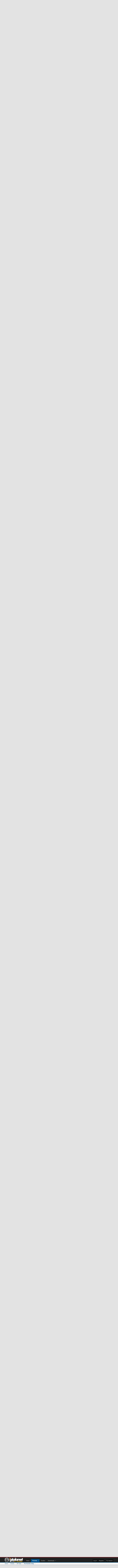

--- FILE ---
content_type: text/html; charset=utf-8
request_url: https://www.gtplanet.net/forum/threads/show-off-your-latest-purchase.95063/page-1210
body_size: 28511
content:
<!DOCTYPE html>
<html id="XF" lang="en-US" dir="LTR"
	data-xf="2.3"
	data-app="public"
	
	
	data-template="thread_view"
	data-container-key="node-4"
	data-content-key="thread-95063"
	data-logged-in="false"
	data-cookie-prefix="xf_"
	data-csrf="1769625450,57e3106828b6bb03ae5c6735546623ef"
	class="has-no-js template-thread_view"
	>
<head>

	
	
	
	<meta charset="utf-8" />
	<title>Show off your latest purchase! | Page 1210 | GTPlanet</title>

	<link rel="manifest" href="/forum/webmanifest.php">

	<meta http-equiv="X-UA-Compatible" content="IE=Edge" />
	<meta name="viewport" content="width=device-width, initial-scale=1, viewport-fit=cover">
	<meta name="theme-color" content="#0f3652" media="(prefers-color-scheme: light)">
	<meta name="theme-color" content="#000" media="(prefers-color-scheme: dark)">

	<meta name="apple-mobile-web-app-title" content="GTPlanet">
	

	
		
		<meta name="description" content="Got yet another Toby Keith CD today that I had been trying to find for a long time, about as long as the other one I posted above! When I found that CD I..." />
		<meta property="og:description" content="Got yet another Toby Keith CD today that I had been trying to find for a long time, about as long as the other one I posted above! When I found that CD I posted earlier, I noticed that the same seller also had this one available. However, I decided to wait on this one since the other was already..." />
		<meta property="twitter:description" content="Got yet another Toby Keith CD today that I had been trying to find for a long time, about as long as the other one I posted above! When I found that CD I posted earlier, I noticed that the same..." />
	
	
		<meta property="og:url" content="https://www.gtplanet.net/forum/threads/show-off-your-latest-purchase.95063/" />
	
		<link rel="canonical" href="https://www.gtplanet.net/forum/threads/show-off-your-latest-purchase.95063/page-1210" />
	
		<link rel="prev" href="/forum/threads/show-off-your-latest-purchase.95063/page-1209" />
	
		<link rel="next" href="/forum/threads/show-off-your-latest-purchase.95063/page-1211" />
	

	
		
	
	
	<meta property="og:site_name" content="GTPlanet" />


	
	
		
	
	
	<meta property="og:type" content="website" />


	
	
		
	
	
	
		<meta property="og:title" content="Show off your latest purchase!" />
		<meta property="twitter:title" content="Show off your latest purchase!" />
	


	
	
	
	
	
	
	
	
	

	<link rel="stylesheet" href="/forum/css.php?css=public%3Anormalize.css%2Cpublic%3Afa.css%2Cpublic%3Acore.less%2Cpublic%3Aapp.less&amp;s=22&amp;l=1&amp;d=1769411063&amp;k=de63b140dede6ce47bd8b50e9560ec57ed5a9561" />

	<link rel="stylesheet" href="/forum/css.php?css=public%3Abb_code.less&amp;s=22&amp;l=1&amp;d=1769411063&amp;k=b8742cc7e18feab283c0ffc962f523faab007ffa" />
<link rel="stylesheet" href="/forum/css.php?css=public%3Alightbox.less&amp;s=22&amp;l=1&amp;d=1769411063&amp;k=79b46f2db8ac4379b3dd0ba8ec8a389d9ada871f" />
<link rel="stylesheet" href="/forum/css.php?css=public%3Amessage.less&amp;s=22&amp;l=1&amp;d=1769411063&amp;k=865791b390a61d247d4ad3f0ba380fdddb321797" />
<link rel="stylesheet" href="/forum/css.php?css=public%3Anf_giftupgrades.less&amp;s=22&amp;l=1&amp;d=1769411063&amp;k=649d36af230159c9bc2578e12fe9d980c2b3105c" />
<link rel="stylesheet" href="/forum/css.php?css=public%3Anotices.less&amp;s=22&amp;l=1&amp;d=1769411063&amp;k=565095f8cafbdd0b27126f47187bc235adb79ae4" />
<link rel="stylesheet" href="/forum/css.php?css=public%3Aextra.less&amp;s=22&amp;l=1&amp;d=1769411063&amp;k=a9cd89d44c0a53755d5ad76cbdba66bf4b6ac927" />


	
		<script src="/forum/js/xf/preamble.min.js?_v=eacc54fc"></script>
	

	
	<script src="/forum/js/vendor/vendor-compiled.js?_v=eacc54fc" defer></script>
	<script src="/forum/js/xf/core-compiled.js?_v=eacc54fc" defer></script>

	<script>
	XF.samViewCountMethod = "view";
	XF.samServerTime = 1769625450;
	XF.samItem = ".samItem";
	XF.samCodeUnit = ".samCodeUnit";
	XF.samBannerUnit = ".samBannerUnit";
</script>


<script>
	window.addEventListener('DOMContentLoaded', () => {
		var bkp = document.querySelectorAll('div[data-ba]');
		if (bkp) {
			bkp.forEach(item => {
				var ad = item;
				if (ad.querySelector('ins.adsbygoogle').style.display == 'none') {
					 XF.ajax('GET', XF.canonicalizeUrl('index.php?sam-item/' + ad.dataset.ba + '/get-backup'), {}, data => {
						 if (data.backup) {
							 ad.html(data.backup);
						 }
					 }, { skipDefault: true, global: false});
				}
			});
		}
		const advHere = document.querySelectorAll('.samAdvertiseHereLink');
		if (advHere) {
			advHere.forEach(item => {
				var unit = item.parentNode;
				if (unit.classList.contains('samCustomSize')) {
					unit.style.marginBottom = 20;
				}
			});
		}
		const ff = document.querySelectorAll('div[data-position="footer_fixed"] > div[data-cv="true"]');
		if (ff) {
			ff.forEach(item => {
				XF.trigger(item, 'adView');
			});
		}
	});
</script>
	
	

		
			
		

		
	



	<script>
		XF.ready(() =>
		{
			XF.extendObject(true, XF.config, {
				// 
				userId: 0,
				enablePush: true,
				pushAppServerKey: 'BFwyJuOayuYKODUeFKeG6M3BdJndZVx6Jt_CmVvinN_0OHpFuaHxe3xSVFJq5lSh93YyJ_ag1AaIz6XRhmtWUe4',
				url: {
					fullBase: 'https://www.gtplanet.net/forum/',
					basePath: '/forum/',
					css: '/forum/css.php?css=__SENTINEL__&s=22&l=1&d=1769411063',
					js: '/forum/js/__SENTINEL__?_v=eacc54fc',
					icon: '/forum/data/local/icons/__VARIANT__.svg?v=1769411063#__NAME__',
					iconInline: '/forum/styles/fa/__VARIANT__/__NAME__.svg?v=5.15.3',
					keepAlive: '/forum/login/keep-alive'
				},
				cookie: {
					path: '/',
					domain: '',
					prefix: 'xf_',
					secure: true,
					consentMode: 'disabled',
					consented: ["optional","_third_party"]
				},
				cacheKey: 'f3ed7234243583f554e27d349fe769c5',
				csrf: '1769625450,57e3106828b6bb03ae5c6735546623ef',
				js: {"\/forum\/js\/xf\/lightbox-compiled.js?_v=eacc54fc":true,"\/forum\/js\/xf\/action.min.js?_v=eacc54fc":true,"\/forum\/js\/xf\/message.min.js?_v=eacc54fc":true,"\/forum\/js\/xf\/captcha.min.js?_v=eacc54fc":true},
				fullJs: false,
				css: {"public:bb_code.less":true,"public:lightbox.less":true,"public:message.less":true,"public:nf_giftupgrades.less":true,"public:notices.less":true,"public:extra.less":true},
				time: {
					now: 1769625450,
					today: 1769558400,
					todayDow: 3,
					tomorrow: 1769644800,
					yesterday: 1769472000,
					week: 1769040000,
					month: 1767225600,
					year: 1767225600
				},
				style: {
					light: '',
					dark: '',
					defaultColorScheme: 'light'
				},
				borderSizeFeature: '3px',
				fontAwesomeWeight: 'r',
				enableRtnProtect: true,
				
				enableFormSubmitSticky: true,
				imageOptimization: 'optimize',
				imageOptimizationQuality: 0.85,
				uploadMaxFilesize: 1342177280,
				uploadMaxWidth: 1200,
				uploadMaxHeight: 0,
				allowedVideoExtensions: ["m4v","mov","mp4","mp4v","mpeg","mpg","ogv","webm"],
				allowedAudioExtensions: ["mp3","opus","ogg","wav"],
				shortcodeToEmoji: true,
				visitorCounts: {
					conversations_unread: '0',
					alerts_unviewed: '0',
					total_unread: '0',
					title_count: true,
					icon_indicator: true
				},
				jsMt: {"xf\/action.js":"c17c1a00","xf\/embed.js":"eca199a1","xf\/form.js":"c17c1a00","xf\/structure.js":"c17c1a00","xf\/tooltip.js":"c17c1a00"},
				jsState: {},
				publicMetadataLogoUrl: '',
				publicPushBadgeUrl: 'https://www.gtplanet.net/forum/styles/default/xenforo/bell.png'
			})

			XF.extendObject(XF.phrases, {
				// 
"time.day": "{count} day",
"time.days": "{count} days",
"time.hour": "{count} hour",
"time.hours": "{count} hours",
"time.minute": "{count} minute",
"time.minutes": "{count} minutes",
"time.month": "{count} month",
"time.months": "{count} months",
"time.second": "{count} second",
"time.seconds": "{count} seconds",
"time.week": "time.week",
"time.weeks": "{count} weeks",
"time.year": "{count} year",
"time.years": "{count} years",
				date_x_at_time_y:     "{date} at {time}",
				day_x_at_time_y:      "{day} at {time}",
				yesterday_at_x:       "Yesterday at {time}",
				x_minutes_ago:        "{minutes} minutes ago",
				one_minute_ago:       "1 minute ago",
				a_moment_ago:         "A moment ago",
				today_at_x:           "Today at {time}",
				in_a_moment:          "In a moment",
				in_a_minute:          "In a minute",
				in_x_minutes:         "In {minutes} minutes",
				later_today_at_x:     "Later today at {time}",
				tomorrow_at_x:        "Tomorrow at {time}",
				short_date_x_minutes: "{minutes}m",
				short_date_x_hours:   "{hours}h",
				short_date_x_days:    "{days}d",

				day0: "Sunday",
				day1: "Monday",
				day2: "Tuesday",
				day3: "Wednesday",
				day4: "Thursday",
				day5: "Friday",
				day6: "Saturday",

				dayShort0: "Sun",
				dayShort1: "Mon",
				dayShort2: "Tue",
				dayShort3: "Wed",
				dayShort4: "Thu",
				dayShort5: "Fri",
				dayShort6: "Sat",

				month0: "January",
				month1: "February",
				month2: "March",
				month3: "April",
				month4: "May",
				month5: "June",
				month6: "July",
				month7: "August",
				month8: "September",
				month9: "October",
				month10: "November",
				month11: "December",

				active_user_changed_reload_page: "The active user has changed. Reload the page for the latest version.",
				server_did_not_respond_in_time_try_again: "The server did not respond in time. Please try again.",
				oops_we_ran_into_some_problems: "Oops! We ran into some problems.",
				oops_we_ran_into_some_problems_more_details_console: "Oops! We ran into some problems. Please try again later. More error details may be in the browser console.",
				file_too_large_to_upload: "The file is too large to be uploaded.",
				uploaded_file_is_too_large_for_server_to_process: "The uploaded file is too large for the server to process.",
				files_being_uploaded_are_you_sure: "Files are still being uploaded. Are you sure you want to submit this form?",
				attach: "Attach files",
				rich_text_box: "Rich text box",
				close: "Close",
				link_copied_to_clipboard: "Link copied to clipboard.",
				text_copied_to_clipboard: "Text copied to clipboard.",
				loading: "Loading…",
				you_have_exceeded_maximum_number_of_selectable_items: "You have exceeded the maximum number of selectable items.",

				processing: "Processing",
				'processing...': "Processing…",

				showing_x_of_y_items: "Showing {count} of {total} items",
				showing_all_items: "Showing all items",
				no_items_to_display: "No items to display",

				number_button_up: "Increase",
				number_button_down: "Decrease",

				push_enable_notification_title: "Push notifications enabled successfully at GTPlanet",
				push_enable_notification_body: "Thank you for enabling push notifications!",

				pull_down_to_refresh: "Pull down to refresh",
				release_to_refresh: "Release to refresh",
				refreshing: "Refreshing…"
			})
		})
	</script>

	<script src="/forum/js/xf/lightbox-compiled.js?_v=eacc54fc" defer></script>
<script src="/forum/js/xf/action.min.js?_v=eacc54fc" defer></script>
<script src="/forum/js/xf/message.min.js?_v=eacc54fc" defer></script>
<script src="/forum/js/xf/captcha.min.js?_v=eacc54fc" defer></script>



	
	
	
		<meta property="og:image" content="https://www.gtplanet.net/social-image.php?thread_id=thread-95063&nodes=3,4," />
	

	<script>
	const dimensions = {};
	
	
		dimensions.user_type = 'guest'
	
	
	let theme = localStorage.getItem('theme');
	
	if ( theme == 'light' ) {
		dimensions.site_theme = 'Light (Set)';
	} else if ( theme == 'dark' ) {
		dimensions.site_theme = 'Dark (Set)';
	} else {
		if ( document.documentElement.classList.contains('dark') ) {
			dimensions.site_theme = 'Dark (Auto)';
		} else {
			dimensions.site_theme = 'Light (Auto)';
		}
	}
	
	dimensions.page_type = 'Forums: thread_view';
	dimensions.content_group = 'forums/thread_view';

	
		dimensions.forum_title = 'The Rumble Strip';
		dimensions.thread_title = 'Show off your latest purchase!';
		dimensions.thread_id = 'thread-95063';
	
</script>

<!-- GA4 -->
<script async src="https://www.googletagmanager.com/gtag/js?id=G-EEYT4KTTZN"></script>
<script>
	window.dataLayer = window.dataLayer || [];
	function gtag(){dataLayer.push(arguments);}
	gtag('js', new Date());
	gtag('config', 'G-EEYT4KTTZN', {
		'send_page_view': false
	});	
	gtag('event', 'page_view', dimensions);
</script>

<!-- Matomo -->
<script>
	var _paq = window._paq = window._paq || [];
	_paq.push(['setCustomDimension', customDimensionId = 1, customDimensionValue = dimensions.user_type]);
	_paq.push(['setCustomDimension', customDimensionId = 2, customDimensionValue = dimensions.site_theme]);
	_paq.push(['setCustomDimension', customDimensionId = 3, customDimensionValue = dimensions.forum_title]);
	_paq.push(['trackPageView']);
	_paq.push(['enableLinkTracking']);
	(function() {
		var u="//stats.gtplanet.net/";
		_paq.push(['setTrackerUrl', u+'matomo.php']);
		_paq.push(['setSiteId', '1']);
		var d=document, g=d.createElement('script'), s=d.getElementsByTagName('script')[0];
		g.async=true; g.src=u+'matomo.js'; s.parentNode.insertBefore(g,s);
	})();
</script>
<noscript><p><img src="//stats.gtplanet.net/matomo.php?idsite=1&amp;rec=1" style="border:0;" alt="" /></p></noscript>
<!-- End Matomo Code -->

	<link rel="stylesheet" href="/wp-content/themes/gtp16/css/global.css?v=9">
	<link rel="stylesheet" href="/wp-content/themes/gtp16/css/xf.css?v=38">
	<link rel="stylesheet" href="/wp-content/themes/gtp16/css/xf-dark.css?v=27">

	<link rel="apple-touch-icon" sizes="180x180" href="https://www.gtplanet.net/apple-touch-icon.png">
	<link rel="icon" type="image/png" sizes="32x32" href="https://www.gtplanet.net/favicon-32x32.png">
	<link rel="icon" type="image/png" sizes="16x16" href="https://www.gtplanet.net/favicon-16x16.png">
	<link rel="manifest" href="https://www.gtplanet.net/site.webmanifest">
	<link rel="mask-icon" href="https://www.gtplanet.net/safari-pinned-tab.svg?v=2">
	<meta name="msapplication-TileColor" content="#111112">

	<script>
		if ((localStorage.getItem('theme') != 'light') && (localStorage.getItem('theme') == 'dark' || window.matchMedia('(prefers-color-scheme: dark)').matches)) {
			document.documentElement.classList.add('dark')
		}
	</script>

	
	
	
	

	
		
			
		
	


	

		
			
		

		
	


</head>
<body data-template="thread_view">

	

		
			
		

		
	


	

		
			
		

		
	



<div class="p-pageWrapper" id="top">
	
 
	
	
	

	
		<div class="p-navSticky p-navSticky--all" data-xf-init="sticky-header">
			
		<nav class="p-nav">
			<div class="p-nav-inner">
 
				<div class="p-nav-bigLogo desktop">
					<a href="/">
						<img src="/wp-content/themes/gtp16/images/logo-full-25.svg" srcset="" alt="GTPlanet"
							width="100" height="36" />
					</a>
				</div>

				<div class="p-nav-smallLogo mobile">
					<a href="/">
						<img src="/wp-content/themes/gtp16/images/logo-small-25.svg" srcset="" alt="GTPlanet"
							width="100" height="36" data-xf-click="off-canvas" data-menu=".js-headerOffCanvasMenu" tabindex="0"
							aria-label="Menu"/>
					</a>
				</div>
 
				<div class="p-nav-scroller hScroller" data-xf-init="h-scroller" data-auto-scroll=".p-navEl.is-selected">
					<div class="hScroller-scroll">
						<ul class="p-nav-list js-offCanvasNavSource">
							
								<li>
									
	<div class="p-navEl " >
	
 
		
	
	<a href="/"
	class="p-navEl-link "
	
	data-xf-key="1"
	data-nav-id="home">Home</a>

 
		

		
	
	</div>

								</li>
							
								<li>
									
	<div class="p-navEl " >
	
 
		
	
	<a href="/"
	class="p-navEl-link "
	
	data-xf-key="2"
	data-nav-id="news">News</a>

 
		

		
	
	</div>

								</li>
							
								<li>
									
	<div class="p-navEl is-selected" data-has-children="true">
	
 
		
	
	<a href="/forum/"
	class="p-navEl-link p-navEl-link--splitMenu "
	
	
	data-nav-id="forums">Forums</a>

 
		<a data-xf-key="3"
			data-xf-click="menu"
			data-menu-pos-ref="< .p-navEl"
			class="p-navEl-splitTrigger"
			role="button"
			tabindex="0"
			aria-label="Toggle expanded"
			aria-expanded="false"
			aria-haspopup="true"></a>

		
	
		<div class="menu menu--structural" data-menu="menu" aria-hidden="true">
			<div class="menu-content">
				
					
	
	
	<a href="/forum/whats-new/posts/"
	class="menu-linkRow u-indentDepth0 js-offCanvasCopy "
	
	
	data-nav-id="newPosts">New posts</a>

	

				
					
	
	
	<a href="/forum/members/list/"
	class="menu-linkRow u-indentDepth0 js-offCanvasCopy "
	
	
	data-nav-id="registeredMembers">Registered members</a>

	

				
					
	
	
	<a href="/forum/media/"
	class="menu-linkRow u-indentDepth0 js-offCanvasCopy "
	
	
	data-nav-id="xfmg">Media</a>

	
		
			
	
	
	<a href="/forum/whats-new/media/"
	class="menu-linkRow u-indentDepth1 js-offCanvasCopy "
	 rel="nofollow"
	
	data-nav-id="xfmgNewMedia">New media</a>

	

		
			
	
	
	<a href="/forum/whats-new/media-comments/"
	class="menu-linkRow u-indentDepth1 js-offCanvasCopy "
	 rel="nofollow"
	
	data-nav-id="xfmgNewComments">New comments</a>

	

		
			
	
	
	<a href="/forum/search/?type=xfmg_media"
	class="menu-linkRow u-indentDepth1 js-offCanvasCopy "
	
	
	data-nav-id="xfmgSearchMedia">Search media</a>

	

		
		
			<hr class="menu-separator" />
		
	

				
					
	
	
	<a href="/forum/whats-new/latest-activity"
	class="menu-linkRow u-indentDepth0 js-offCanvasCopy "
	 rel="nofollow"
	
	data-nav-id="latestActivity">Latest activity</a>

	

				
			</div>
		</div>
	
	</div>

								</li>
							
								<li>
									
	<div class="p-navEl " >
	
 
		
	
	<a href="/category/guides/"
	class="p-navEl-link "
	
	data-xf-key="4"
	data-nav-id="guides">Guides</a>

 
		

		
	
	</div>

								</li>
							
								<li>
									
	<div class="p-navEl " data-has-children="true">
	
 
		
	
	<a href="/forum/downloads/"
	class="p-navEl-link p-navEl-link--splitMenu "
	
	
	data-nav-id="xfrm">Downloads</a>

 
		<a data-xf-key="5"
			data-xf-click="menu"
			data-menu-pos-ref="< .p-navEl"
			class="p-navEl-splitTrigger"
			role="button"
			tabindex="0"
			aria-label="Toggle expanded"
			aria-expanded="false"
			aria-haspopup="true"></a>

		
	
		<div class="menu menu--structural" data-menu="menu" aria-hidden="true">
			<div class="menu-content">
				
					
	
	
	<a href="/forum/downloads/latest-reviews"
	class="menu-linkRow u-indentDepth0 js-offCanvasCopy "
	
	
	data-nav-id="xfrmLatestReviews">Latest reviews</a>

	

				
					
	
	
	<a href="/forum/search/?type=resource"
	class="menu-linkRow u-indentDepth0 js-offCanvasCopy "
	
	
	data-nav-id="xfrmSearchResources">Search resources</a>

	

				
			</div>
		</div>
	
	</div>

								</li>
							
						</ul>
					</div>
				</div>

				<div class="p-nav-opposite">
					<div class="p-navgroup p-account p-navgroup--guest">
						
							<a href="/forum/login/" class="p-navgroup-link p-navgroup-link--textual p-navgroup-link--logIn"
								data-xf-click="overlay" data-follow-redirects="on">
								<span class="p-navgroup-linkText">Log in</span>
							</a>
							
								<a href="/forum/register/" class="p-navgroup-link p-navgroup-link--textual p-navgroup-link--register"
									data-xf-click="overlay" data-follow-redirects="on">
									<span class="p-navgroup-linkText">Register</span>
								</a>
							
						
					</div>
 
					<div class="p-navgroup p-discovery">
						<a href="/forum/whats-new/"
							class="p-navgroup-link p-navgroup-link--iconic p-navgroup-link--whatsnew"
							aria-label="What&#039;s new"
							title="What&#039;s new">
							<i aria-hidden="true"></i>
							<span class="p-navgroup-linkText">What's new</span>
						</a>

 
						
							<a href="/forum/search/"
								class="p-navgroup-link p-navgroup-link--iconic p-navgroup-link--search"
								data-xf-click="menu"
								data-xf-key="/"
								aria-label="Search"
								aria-expanded="false"
								aria-haspopup="true"
								title="Search">
								<i aria-hidden="true"></i>
								<span class="p-navgroup-linkText">Search</span>
							</a>
							<div class="menu menu--structural menu--wide" data-menu="menu" aria-hidden="true">
								<form action="/forum/search/search" method="post"
									class="menu-content"
									data-xf-init="quick-search">

									<h3 class="menu-header">Search</h3>
									
									<div class="menu-row">
										
											<div class="inputGroup inputGroup--joined">
												<input type="text" class="input" data-xf-init="search-auto-complete" name="keywords" data-acurl="/forum/search/auto-complete" placeholder="Search…" aria-label="Search" data-menu-autofocus="true" />
												
			<select name="constraints" class="js-quickSearch-constraint input" aria-label="Search within">
				<option value="">Everywhere</option>
<option value="{&quot;search_type&quot;:&quot;post&quot;}">Threads</option>
<option value="{&quot;search_type&quot;:&quot;post&quot;,&quot;c&quot;:{&quot;nodes&quot;:[4],&quot;child_nodes&quot;:1}}">This forum</option>
<option value="{&quot;search_type&quot;:&quot;post&quot;,&quot;c&quot;:{&quot;thread&quot;:95063}}">This thread</option>

			</select>
		
											</div>
										
									</div>
 
									
									<div class="menu-row">
										<label class="iconic"><input type="checkbox"  name="c[title_only]" value="1" /><i aria-hidden="true"></i><span class="iconic-label">Search titles only
 
													
													<span tabindex="0" role="button"
														data-xf-init="tooltip" data-trigger="hover focus click" title="Tags will also be searched">
														<i class="fa--xf far fa-question-circle  u-muted u-smaller"><svg xmlns="http://www.w3.org/2000/svg" role="img" ><title>Note</title><use href="/forum/data/local/icons/regular.svg?v=1769411063#question-circle"></use></svg></i>
													</span></span></label>

									</div>
									
									<div class="menu-row">
										<div class="inputGroup">
											<span class="inputGroup-text" id="ctrl_search_menu_by_member">By:</span>
											<input type="text" class="input" name="c[users]" data-xf-init="auto-complete" placeholder="Member" aria-labelledby="ctrl_search_menu_by_member" />
										</div>
									</div>
									
<div class="menu-footer">
									<span class="menu-footer-controls">
										<button type="submit" class="button button--icon button--icon--search button--primary"><i class="fa--xf far fa-search "><svg xmlns="http://www.w3.org/2000/svg" role="img" aria-hidden="true" ><use href="/forum/data/local/icons/regular.svg?v=1769411063#search"></use></svg></i><span class="button-text">Search</span></button>
										<button type="submit" class="button " name="from_search_menu"><span class="button-text">Advanced search…</span></button>
									</span>
									</div>
 
									<input type="hidden" name="_xfToken" value="1769625450,57e3106828b6bb03ae5c6735546623ef" />
								</form>
							</div>
						
					</div>
				</div>
			</div>
		</nav>
	
			
		
			<div class="p-sectionLinks">
				<div class="p-sectionLinks-inner hScroller" data-xf-init="h-scroller">
					<div class="hScroller-scroll">
						
	
		<ul class="p-breadcrumbs "
			itemscope itemtype="https://schema.org/BreadcrumbList">
			
				
 
				
				
			
				
				
	<li itemprop="itemListElement" itemscope itemtype="https://schema.org/ListItem">
		<a href="/" itemprop="item">
			<span itemprop="name">Home</span>
		</a>
		<meta itemprop="position" content="1" />
	</li>

			

			
 
				
					
					
	<li itemprop="itemListElement" itemscope itemtype="https://schema.org/ListItem">
		<a href="/forum/" itemprop="item">
			<span itemprop="name">Forums</span>
		</a>
		<meta itemprop="position" content="2" />
	</li>

				
				
					
					
	<li itemprop="itemListElement" itemscope itemtype="https://schema.org/ListItem">
		<a href="/forum/#off-topic.3" itemprop="item">
			<span itemprop="name">Off-Topic</span>
		</a>
		<meta itemprop="position" content="3" />
	</li>

				
					
					
	<li itemprop="itemListElement" itemscope itemtype="https://schema.org/ListItem">
		<a href="/forum/board/the-rumble-strip.4/" itemprop="item">
			<span itemprop="name">The Rumble Strip</span>
		</a>
		<meta itemprop="position" content="4" />
	</li>

				
			
		</ul>
	

					</div>
				</div>
			</div>
		
	
		</div>
	
		
	<div class="offCanvasMenu offCanvasMenu--nav js-headerOffCanvasMenu" data-menu="menu" aria-hidden="true" data-ocm-builder="navigation">
		<div class="offCanvasMenu-backdrop" data-menu-close="true"></div>
		<div class="offCanvasMenu-content">
			<div class="offCanvasMenu-header">
				<img src="/wp-content/themes/gtp16/images/logo-small.svg" alt="GTPlanet"
							width="100" height="36" data-xf-click="off-canvas" data-menu=".js-headerOffCanvasMenu" tabindex="0"
							aria-label="Menu"/>
				<a class="offCanvasMenu-closer" data-menu-close="true" role="button" tabindex="0" aria-label="Close"></a>
		</div>

		
			<div class="p-offCanvasRegisterLink">
				<div class="offCanvasMenu-linkHolder">
					<a href="/forum/login/" class="offCanvasMenu-link" data-xf-click="overlay" data-menu-close="true">
						Log in
					</a>
				</div>
				<hr class="offCanvasMenu-separator" />
				
					<div class="offCanvasMenu-linkHolder">
						<a href="/forum/register/" class="offCanvasMenu-link" data-xf-click="overlay" data-menu-close="true">
							Register
						</a>
					</div>
					<hr class="offCanvasMenu-separator" />
				
			</div>
		

		<div class="js-offCanvasNavTarget"></div>
	</div>

	<div class="offCanvasMenu-installBanner js-installPromptContainer" style="display: none;" data-xf-init="install-prompt">
		<div class="offCanvasMenu-installBanner-header">Install the app</div>
			<button type="button" class="button js-installPromptButton"><span class="button-text">Install</span></button>
			<template class="js-installTemplateIOS">
				<div class="js-installTemplateContent">
					<div class="overlay-title">How to install the app on iOS</div>
						<div class="block-body">
							<div class="block-row">
								<p>
									Follow along with the video below to see how to install our site as a web app on your home screen.
								</p>
								<p style="text-align: center">
									<video src="/forum/styles/default/xenforo/add_to_home.mp4"
										width="280" height="480" autoplay loop muted playsinline></video>
								</p>
								<p>
									<small><strong>Note:</strong> This feature may not be available in some browsers.</small>
								</p>
							</div>
						</div>
					</div>
				</div>
			</template>
		</div>
	</div>
	
	
		<!--<div style="text-align:center;margin:20px 0 0;" class="mobile">
			<a href="https://www.gtplanet.net/out/https://fanatec.com/us-en/racing-wheels-direct-drive-bases/racing-wheels/gran-turismo-dd-extreme"><img src="https://www.gtplanet.net/wp-content/uploads/2024/05/FanatecDDExtremeNewReleaseMobile_.png" width="300" height="252" /></a>
		</div>-->
	
	
	
		
	
 
	<div class="p-body">
		<div class="p-body-inner">
			<!--XF:EXTRA_OUTPUT-->

 
			
				
	
		
		

		<ul class="notices notices--block  js-notices"
			data-xf-init="notices"
			data-type="block"
			data-scroll-interval="6">

			
				
	<li class="notice js-notice notice--primary"
		data-notice-id="15"
		data-delay-duration="0"
		data-display-duration="0"
		data-auto-dismiss=""
		data-visibility="">

		
		<div class="notice-content">
			
				<a href="/forum/account/dismiss-notice?notice_id=15" class="notice-dismiss js-noticeDismiss" data-xf-init="tooltip" title="Dismiss notice"></a>
			
			Welcome to GTPlanet!<br />
<b><a href="https://www.gtplanet.net/forum/login/login">Create Your FREE Account</a></b>
		</div>
	</li>

			
		</ul>
	

			
 
			
 

		
	

		
			
		

		
	


 
			
	<noscript class="js-jsWarning"><div class="blockMessage blockMessage--important blockMessage--iconic u-noJsOnly">JavaScript is disabled. For a better experience, please enable JavaScript in your browser before proceeding.</div></noscript>

			
	<div class="blockMessage blockMessage--important blockMessage--iconic js-browserWarning" style="display: none">You are using an out of date browser. It  may not display this or other websites correctly.<br />You should upgrade or use an <a href="https://www.google.com/chrome/" target="_blank" rel="noopener">alternative browser</a>.</div>

 
			
				<div class="p-body-header">
					

						
							<div class="p-title ">
								
									
										<h1 class="p-title-value">Show off your latest purchase!</h1>
									
									
								
							</div>
						

						
							<div class="p-description">
	<ul class="listInline listInline--bullet">
		<li>
			<i class="fa--xf far fa-user "><svg xmlns="http://www.w3.org/2000/svg" role="img" ><title>Thread starter</title><use href="/forum/data/local/icons/regular.svg?v=1769411063#user"></use></svg></i>
			<span class="u-srOnly">Thread starter</span>

			<a href="/forum/members/mclaren.31937/" class="username  u-concealed" dir="auto" data-user-id="31937" data-xf-init="member-tooltip">McLaren</a>
		</li>
		<li>
			37,549 comments
		</li>
		
		<li>
			3,219,992 views
		</li>
	</ul>
</div>
						
					
				</div>
			
 
			<div class="p-body-main p-body-main--withSidebar ">
				
				<div class="p-body-contentCol"></div>
				
					<div class="p-body-sidebarCol"></div>
				
 
				

				<div class="p-body-content">
					
	

		
			
		

		
	


					<div class="p-body-pageContent">










	
	
	
		
	
	
	


	
	
	
		
	
	
	


	
	
		
	
	
	


	
	



	
		<link rel="alternate" type="application/json+oembed" href="https://www.gtplanet.net/forum/api/oembed/?url=https%3A%2F%2Fwww.gtplanet.net%2Fforum%2Fthreads%2Fshow-off-your-latest-purchase.95063%2F" title="Thread &#039;Show off your latest purchase!&#039;" />
	












	

	
		
	








	

		
			
		

		
	











	

		
			
		

		
	



	

		
			
		

		
	



<div class="block block--messages" data-xf-init="" data-type="post" data-href="/forum/inline-mod/" data-search-target="*">

	<span class="u-anchorTarget" id="posts"></span>

	
		
	

	

	<div class="block-outer"><div class="block-outer-main"><nav class="pageNavWrapper pageNavWrapper--mixed ">



<div class="pageNav pageNav--skipStart pageNav--skipEnd">
	
		<a href="/forum/threads/show-off-your-latest-purchase.95063/page-1209" class="pageNav-jump pageNav-jump--prev">Prev</a>
	

	<ul class="pageNav-main">
		

	
		<li class="pageNav-page "><a href="/forum/threads/show-off-your-latest-purchase.95063/">1</a></li>
	


		
			
				<li class="pageNav-page pageNav-page--skip pageNav-page--skipStart">
					<a data-xf-init="tooltip" title="Go to page"
						data-xf-click="menu"
						role="button" tabindex="0" aria-expanded="false" aria-haspopup="true">…</a>
					

	<div class="menu menu--pageJump" data-menu="menu" aria-hidden="true">
		<div class="menu-content">
			<h4 class="menu-header">Go to page</h4>
			<div class="menu-row" data-xf-init="page-jump" data-page-url="/forum/threads/show-off-your-latest-purchase.95063/page-%page%">
				<div class="inputGroup inputGroup--numbers">
					<div class="inputGroup inputGroup--numbers inputNumber" data-xf-init="number-box"><input type="number" pattern="\d*" class="input input--number js-numberBoxTextInput input input--numberNarrow js-pageJumpPage" value="1207"  min="1" max="1252" step="1" required="required" data-menu-autofocus="true" /></div>
					<span class="inputGroup-text"><button type="button" class="button js-pageJumpGo"><span class="button-text">Go</span></button></span>
				</div>
			</div>
		</div>
	</div>

				</li>
			
		

		
			

	
		<li class="pageNav-page pageNav-page--earlier"><a href="/forum/threads/show-off-your-latest-purchase.95063/page-1208">1208</a></li>
	

		
			

	
		<li class="pageNav-page pageNav-page--earlier"><a href="/forum/threads/show-off-your-latest-purchase.95063/page-1209">1209</a></li>
	

		
			

	
		<li class="pageNav-page pageNav-page--current "><a href="/forum/threads/show-off-your-latest-purchase.95063/page-1210">1210</a></li>
	

		
			

	
		<li class="pageNav-page pageNav-page--later"><a href="/forum/threads/show-off-your-latest-purchase.95063/page-1211">1211</a></li>
	

		
			

	
		<li class="pageNav-page pageNav-page--later"><a href="/forum/threads/show-off-your-latest-purchase.95063/page-1212">1212</a></li>
	

		

		
			
				<li class="pageNav-page pageNav-page--skip pageNav-page--skipEnd">
					<a data-xf-init="tooltip" title="Go to page"
						data-xf-click="menu"
						role="button" tabindex="0" aria-expanded="false" aria-haspopup="true">…</a>
					

	<div class="menu menu--pageJump" data-menu="menu" aria-hidden="true">
		<div class="menu-content">
			<h4 class="menu-header">Go to page</h4>
			<div class="menu-row" data-xf-init="page-jump" data-page-url="/forum/threads/show-off-your-latest-purchase.95063/page-%page%">
				<div class="inputGroup inputGroup--numbers">
					<div class="inputGroup inputGroup--numbers inputNumber" data-xf-init="number-box"><input type="number" pattern="\d*" class="input input--number js-numberBoxTextInput input input--numberNarrow js-pageJumpPage" value="1213"  min="1" max="1252" step="1" required="required" data-menu-autofocus="true" /></div>
					<span class="inputGroup-text"><button type="button" class="button js-pageJumpGo"><span class="button-text">Go</span></button></span>
				</div>
			</div>
		</div>
	</div>

				</li>
			
		

		

	
		<li class="pageNav-page "><a href="/forum/threads/show-off-your-latest-purchase.95063/page-1252">1252</a></li>
	

	</ul>

	
		<a href="/forum/threads/show-off-your-latest-purchase.95063/page-1211" class="pageNav-jump pageNav-jump--next">Next</a>
	
</div>

<div class="pageNavSimple">
	
		<a href="/forum/threads/show-off-your-latest-purchase.95063/"
			class="pageNavSimple-el pageNavSimple-el--first"
			data-xf-init="tooltip" title="First">
			<i aria-hidden="true"></i> <span class="u-srOnly">First</span>
		</a>
		<a href="/forum/threads/show-off-your-latest-purchase.95063/page-1209" class="pageNavSimple-el pageNavSimple-el--prev">
			<i aria-hidden="true"></i> Prev
		</a>
	

	<a class="pageNavSimple-el pageNavSimple-el--current"
		data-xf-init="tooltip" title="Go to page"
		data-xf-click="menu" role="button" tabindex="0" aria-expanded="false" aria-haspopup="true">
		1210 of 1252
	</a>
	

	<div class="menu menu--pageJump" data-menu="menu" aria-hidden="true">
		<div class="menu-content">
			<h4 class="menu-header">Go to page</h4>
			<div class="menu-row" data-xf-init="page-jump" data-page-url="/forum/threads/show-off-your-latest-purchase.95063/page-%page%">
				<div class="inputGroup inputGroup--numbers">
					<div class="inputGroup inputGroup--numbers inputNumber" data-xf-init="number-box"><input type="number" pattern="\d*" class="input input--number js-numberBoxTextInput input input--numberNarrow js-pageJumpPage" value="1210"  min="1" max="1252" step="1" required="required" data-menu-autofocus="true" /></div>
					<span class="inputGroup-text"><button type="button" class="button js-pageJumpGo"><span class="button-text">Go</span></button></span>
				</div>
			</div>
		</div>
	</div>


	
		<a href="/forum/threads/show-off-your-latest-purchase.95063/page-1211" class="pageNavSimple-el pageNavSimple-el--next">
			Next <i aria-hidden="true"></i>
		</a>
		<a href="/forum/threads/show-off-your-latest-purchase.95063/page-1252"
			class="pageNavSimple-el pageNavSimple-el--last"
			data-xf-init="tooltip" title="Last">
			<i aria-hidden="true"></i> <span class="u-srOnly">Last</span>
		</a>
	
</div>

</nav>



</div></div>

	

	
		
	<div class="block-outer js-threadStatusField"></div>

	

	<div class="block-container lbContainer"
		data-xf-init="lightbox select-to-quote"
		data-message-selector=".js-post"
		data-lb-id="thread-95063"
		data-lb-universal="0">

		<div class="block-body js-replyNewMessageContainer">
			
				


	

		
			
		

		
	



					

					
						

	
	

	
 
	
	<article class="message message--post js-post js-inlineModContainer   "
		data-author="Sonygamer455"
		data-content="post-14235992"
		id="js-post-14235992"
		itemscope itemtype="https://schema.org/Comment" itemid="https://www.gtplanet.net/forum/posts/14235992/">

		
			<meta itemprop="parentItem" itemscope itemid="https://www.gtplanet.net/forum/threads/show-off-your-latest-purchase.95063/" />
			<meta itemprop="name" content="Post #36,271" />
		

		<span class="u-anchorTarget" id="post-14235992"></span>
		
			<div class="message-inner">
				
					<div class="message-cell message-cell--user">
						

	<section class="message-user"
		itemprop="author"
		itemscope itemtype="https://schema.org/Person"
		itemid="https://www.gtplanet.net/forum/members/sonygamer455.212764/">

		
			<meta itemprop="url" content="https://www.gtplanet.net/forum/members/sonygamer455.212764/" />
		

		<div class="message-avatar message-avatar--online">
			<div class="message-avatar-wrapper">
				<a href="/forum/members/sonygamer455.212764/" class="avatar avatar--m" data-user-id="212764" data-xf-init="member-tooltip">
			<img src="/forum/data/avatars/m/212/212764.jpg?1629946651" srcset="/forum/data/avatars/l/212/212764.jpg?1629946651 2x" alt="Sonygamer455" class="avatar-u212764-m" width="96" height="96" loading="lazy" itemprop="image" /> 
		</a>
				
					<span class="message-avatar-online" tabindex="0" data-xf-init="tooltip" data-trigger="auto" title="Online now"></span>
				
			</div>
		</div>
		<div class="message-userDetails">
			
				<h4 class="message-name"><a href="/forum/members/sonygamer455.212764/" class="username " dir="auto" data-user-id="212764" data-xf-init="member-tooltip"><span itemprop="name">Sonygamer455</span></a></h4>
			
			
			
		</div>
		
			
			
				<div class="message-userExtras">
				
					
					
						<dl class="pairs pairs--justified">
							<dt><i class="fa--xf far fa-comments "><svg xmlns="http://www.w3.org/2000/svg" role="img"  data-xf-init="tooltip"><title>Messages</title><use href="/forum/data/local/icons/regular.svg?v=1769411063#comments"></use></svg></i></dt>
							<dd>5,810</dd>
						</dl>
					
					
					
					
					
					
						<dl class="pairs pairs--justified">
							<dt><img src="/wp-content/themes/gtp16/images/flags/16/United_States.png" srcset="/wp-content/themes/gtp16/images/flags/32/United_States.png 2x" height="16" width="16" alt="United States" title="United States" data-xf-init="tooltip" /></dt>
							<dd>
								
									The US of A
								
							</dd>
						</dl>
					
					
					
					
					
					
				
				</div>
			
		
		<span class="message-userArrow"></span>
	</section>

					</div>
				
				
					<div class="message-cell message-cell--main">
					
						<div class="message-main js-quickEditTarget">
							
								

	

	<header class="message-attribution message-attribution--split">
		<ul class="message-attribution-main listInline ">
			
			
			<li class="u-concealed">
				<a href="/forum/threads/show-off-your-latest-purchase.95063/post-14235992" rel="nofollow" itemprop="url">
					<time  class="u-dt" dir="auto" datetime="2024-04-11T03:28:00+0100" data-timestamp="1712802480" data-date="Apr 11, 2024" data-time="3:28 AM" data-short="Apr &#039;24" title="Apr 11, 2024 at 3:28 AM" itemprop="datePublished">Apr 11, 2024</time>
				</a>
			</li>
			
			
		</ul>

		<ul class="message-attribution-opposite message-attribution-opposite--list ">
			
			<li>
				<a href="/forum/threads/show-off-your-latest-purchase.95063/post-14235992"
					class="message-attribution-gadget"
					data-xf-init="share-tooltip"
					data-href="/forum/posts/14235992/share"
					aria-label="Share"
					rel="nofollow">
					<i class="fa--xf far fa-share-alt "><svg xmlns="http://www.w3.org/2000/svg" role="img" aria-hidden="true" ><use href="/forum/data/local/icons/regular.svg?v=1769411063#share-alt"></use></svg></i>
				</a>
			</li>
			
				<li class="u-hidden js-embedCopy">
					
	<a href="javascript:"
		data-xf-init="copy-to-clipboard"
		data-copy-text="&lt;div class=&quot;js-xf-embed&quot; data-url=&quot;https://www.gtplanet.net/forum&quot; data-content=&quot;post-14235992&quot;&gt;&lt;/div&gt;&lt;script defer src=&quot;https://www.gtplanet.net/forum/js/xf/external_embed.js?_v=eacc54fc&quot;&gt;&lt;/script&gt;"
		data-success="Embed code HTML copied to clipboard."
		class="">
		<i class="fa--xf far fa-code "><svg xmlns="http://www.w3.org/2000/svg" role="img" aria-hidden="true" ><use href="/forum/data/local/icons/regular.svg?v=1769411063#code"></use></svg></i>
	</a>

				</li>
			
			
			
				<li>
					<a href="/forum/threads/show-off-your-latest-purchase.95063/post-14235992" rel="nofollow">
						#36,271
					</a>
				</li>
			
		</ul>
	</header>

							

							<div class="message-content js-messageContent">
							
 
								
									
	
	
	

								
								
									
	

	<div class="message-userContent lbContainer js-lbContainer "
		data-lb-id="post-14235992"
		data-lb-caption-desc="Sonygamer455 &middot; Apr 11, 2024 at 3:28 AM">

		

		<article class="message-body js-selectToQuote">
			
				
			

			<div itemprop="text">
				
					
	

		
			
		

		
	

<div class="bbWrapper">Got yet another Toby Keith CD today that I had been trying to find for a long time, about as long as the other one I posted above! When I found that CD I posted earlier, I noticed that the same seller also had this one available. However, I decided to wait on this one since the other was already pretty expensive and this one was of less importance to me. It was a good thing I did because he dropped the price on this one significantly by the time I was able to get it, so I guess patience really does pay off! <img src="/wp-content/themes/gtp16/images/smilies/smile.svg?v=3"  class="smilie" loading="lazy" alt=":)" title="Smile    :)" data-shortname=":)" /><br />
<br />
Now as far as why I got it, there&#039;s not much I can say about this one that I didn&#039;t already say about the one above. Which is good enough for me because this one was also a huge pain to track down.<br />
<script class="js-extraPhrases" type="application/json">
			{
				"lightbox_close": "Close",
				"lightbox_next": "Next",
				"lightbox_previous": "Previous",
				"lightbox_error": "The requested content cannot be loaded. Please try again later.",
				"lightbox_start_slideshow": "Start slideshow",
				"lightbox_stop_slideshow": "Stop slideshow",
				"lightbox_full_screen": "Full screen",
				"lightbox_thumbnails": "Thumbnails",
				"lightbox_download": "Download",
				"lightbox_share": "Share",
				"lightbox_zoom": "Zoom",
				"lightbox_new_window": "New window",
				"lightbox_toggle_sidebar": "Toggle sidebar"
			}
			</script>
		
		
	


	<div class="bbImageWrapper  js-lbImage" title="IMG_2247.JPEG"
		data-src="https://www.gtplanet.net/forum/attachments/img_2247-jpeg.1345524/" data-lb-sidebar-href="" data-lb-caption-extra-html="" data-single-image="1">
		<img src="https://www.gtplanet.net/forum/attachments/img_2247-jpeg.1345524/"
			data-url=""
			class="bbImage"
			data-zoom-target="1"
			style=""
			alt="IMG_2247.JPEG"
			title="IMG_2247.JPEG"
			width="900" height="1200" loading="lazy" />
	</div><br />
<div class="bbImageWrapper  js-lbImage" title="IMG_2248.JPEG"
		data-src="https://www.gtplanet.net/forum/attachments/img_2248-jpeg.1345525/" data-lb-sidebar-href="" data-lb-caption-extra-html="" data-single-image="1">
		<img src="https://www.gtplanet.net/forum/attachments/img_2248-jpeg.1345525/"
			data-url=""
			class="bbImage"
			data-zoom-target="1"
			style=""
			alt="IMG_2248.JPEG"
			title="IMG_2248.JPEG"
			width="900" height="1200" loading="lazy" />
	</div><br />
Man, I feel lucky for finding not one, but 2 CDs I had been trying to find for <i>so dang long</i>, and knowing the search is finally over. This year is already shaping up to be a good one on the music side of things. 😎</div>

	

		
			
		

		
	

				
			</div>

			<div class="js-selectToQuoteEnd">&nbsp;</div>
			
				
			
		</article>

		

		
			
	

		
	</div>

								
								
									
	

	
		<div class="message-lastEdit">
			
				Last edited: <time  class="u-dt" dir="auto" datetime="2024-04-11T03:29:00+0100" data-timestamp="1712802540" data-date="Apr 11, 2024" data-time="3:29 AM" data-short="Apr &#039;24" title="Apr 11, 2024 at 3:29 AM" itemprop="dateModified">Apr 11, 2024</time>
			
		</div>
	

								
								
									
	

		
			
		

		
	


	


	

		
			
		

		
	

								

							
							</div>
							
								
	

	<footer class="message-footer">
		<div class="reactionsBar js-reactionsList is-active">
			
	
	
		<ul class="reactionSummary">
		
			<li><span class="reaction reaction--small reaction--1" data-reaction-id="1"><i aria-hidden="true"></i><img src="[data-uri]" loading="lazy" class="reaction-sprite js-reaction" alt="Like" title="Like" /></span></li>
		
		</ul>
	


<span class="u-srOnly">Reactions:</span>
<a class="reactionsBar-link" href="/forum/posts/14235992/reactions" data-xf-click="overlay" data-cache="false" rel="nofollow"><bdi>zaxs</bdi>, <bdi>RYAN</bdi>, <bdi>Sprite</bdi> and 4 others</a>
		</div>
		
		
			<div class="message-microdata" itemprop="interactionStatistic" itemtype="https://schema.org/InteractionCounter" itemscope>
				<meta itemprop="userInteractionCount" content="7" />
				<meta itemprop="interactionType" content="https://schema.org/LikeAction" />
			</div>
		

		
			<div class="message-actionBar actionBar">
				
					
	
		<div class="actionBar-set actionBar-set--external">
		
			
			

	
		
	

			
				

				

				<a href="/forum/threads/show-off-your-latest-purchase.95063/reply?quote=14235992"
					class="actionBar-action actionBar-action--reply"
					title="Reply, quoting this message"
					rel="nofollow"
					data-xf-click="quote"
					data-quote-href="/forum/posts/14235992/quote">Reply</a>
			
		
		</div>
	

	

				
			</div>
		
		<div class="js-historyTarget message-historyTarget toggleTarget" data-href="trigger-href"></div>
	</footer>

							
						</div>

					
					</div>
				
			</div>
		
	</article>
	
	
	
	

	
	
	
    	
			
		
	

					

					

				

	

		
			
		

		
	




	

		
			
		

		
	



					

					
						

	
	

	
 
	
	<article class="message message--post js-post js-inlineModContainer   "
		data-author="zaxs"
		data-content="post-14236191"
		id="js-post-14236191"
		itemscope itemtype="https://schema.org/Comment" itemid="https://www.gtplanet.net/forum/posts/14236191/">

		
			<meta itemprop="parentItem" itemscope itemid="https://www.gtplanet.net/forum/threads/show-off-your-latest-purchase.95063/" />
			<meta itemprop="name" content="Post #36,272" />
		

		<span class="u-anchorTarget" id="post-14236191"></span>
		
			<div class="message-inner">
				
					<div class="message-cell message-cell--user">
						

	<section class="message-user"
		itemprop="author"
		itemscope itemtype="https://schema.org/Person"
		itemid="https://www.gtplanet.net/forum/members/zaxs.292659/">

		
			<meta itemprop="url" content="https://www.gtplanet.net/forum/members/zaxs.292659/" />
		

		<div class="message-avatar ">
			<div class="message-avatar-wrapper">
				<a href="/forum/members/zaxs.292659/" class="avatar avatar--m" data-user-id="292659" data-xf-init="member-tooltip">
			<img src="/forum/data/avatars/m/292/292659.jpg?1510666108" srcset="/forum/data/avatars/l/292/292659.jpg?1510666108 2x" alt="zaxs" class="avatar-u292659-m" width="96" height="96" loading="lazy" itemprop="image" /> 
		</a>
				
			</div>
		</div>
		<div class="message-userDetails">
			
				<h4 class="message-name"><a href="/forum/members/zaxs.292659/" class="username " dir="auto" data-user-id="292659" data-xf-init="member-tooltip"><span itemprop="name">zaxs</span></a></h4>
			
			
			
		</div>
		
			
			
				<div class="message-userExtras">
				
					
					
						<dl class="pairs pairs--justified">
							<dt><i class="fa--xf far fa-comments "><svg xmlns="http://www.w3.org/2000/svg" role="img"  data-xf-init="tooltip"><title>Messages</title><use href="/forum/data/local/icons/regular.svg?v=1769411063#comments"></use></svg></i></dt>
							<dd>1,809</dd>
						</dl>
					
					
					
					
					
					
						<dl class="pairs pairs--justified">
							<dt><img src="/wp-content/themes/gtp16/images/flags/16/Croatia.png" srcset="/wp-content/themes/gtp16/images/flags/32/Croatia.png 2x" height="16" width="16" alt="Croatia" title="Croatia" data-xf-init="tooltip" /></dt>
							<dd>
								
									Croatia
								
							</dd>
						</dl>
					
					
						<dl class="pairs pairs--justified">
							<dt><i class="fa--xf fab fa-playstation "><svg xmlns="http://www.w3.org/2000/svg" role="img"  data-xf-init="tooltip"><title>Messages</title><use href="/forum/data/local/icons/brands.svg?v=1769411063#playstation"></use></svg></i></dt>
							<dd>samozaxs</dd>
						</dl>
					
					
						<dl class="pairs pairs--justified">
							<dt><i class="fa--xf fab fa-xbox "><svg xmlns="http://www.w3.org/2000/svg" role="img"  data-xf-init="tooltip"><title>Messages</title><use href="/forum/data/local/icons/brands.svg?v=1769411063#xbox"></use></svg></i></dt>
							<dd>samozaxs</dd>
						</dl>
					
					
					
					
				
				</div>
			
		
		<span class="message-userArrow"></span>
	</section>

					</div>
				
				
					<div class="message-cell message-cell--main">
					
						<div class="message-main js-quickEditTarget">
							
								

	

	<header class="message-attribution message-attribution--split">
		<ul class="message-attribution-main listInline ">
			
			
			<li class="u-concealed">
				<a href="/forum/threads/show-off-your-latest-purchase.95063/post-14236191" rel="nofollow" itemprop="url">
					<time  class="u-dt" dir="auto" datetime="2024-04-11T12:20:27+0100" data-timestamp="1712834427" data-date="Apr 11, 2024" data-time="12:20 PM" data-short="Apr &#039;24" title="Apr 11, 2024 at 12:20 PM" itemprop="datePublished">Apr 11, 2024</time>
				</a>
			</li>
			
			
		</ul>

		<ul class="message-attribution-opposite message-attribution-opposite--list ">
			
			<li>
				<a href="/forum/threads/show-off-your-latest-purchase.95063/post-14236191"
					class="message-attribution-gadget"
					data-xf-init="share-tooltip"
					data-href="/forum/posts/14236191/share"
					aria-label="Share"
					rel="nofollow">
					<i class="fa--xf far fa-share-alt "><svg xmlns="http://www.w3.org/2000/svg" role="img" aria-hidden="true" ><use href="/forum/data/local/icons/regular.svg?v=1769411063#share-alt"></use></svg></i>
				</a>
			</li>
			
				<li class="u-hidden js-embedCopy">
					
	<a href="javascript:"
		data-xf-init="copy-to-clipboard"
		data-copy-text="&lt;div class=&quot;js-xf-embed&quot; data-url=&quot;https://www.gtplanet.net/forum&quot; data-content=&quot;post-14236191&quot;&gt;&lt;/div&gt;&lt;script defer src=&quot;https://www.gtplanet.net/forum/js/xf/external_embed.js?_v=eacc54fc&quot;&gt;&lt;/script&gt;"
		data-success="Embed code HTML copied to clipboard."
		class="">
		<i class="fa--xf far fa-code "><svg xmlns="http://www.w3.org/2000/svg" role="img" aria-hidden="true" ><use href="/forum/data/local/icons/regular.svg?v=1769411063#code"></use></svg></i>
	</a>

				</li>
			
			
			
				<li>
					<a href="/forum/threads/show-off-your-latest-purchase.95063/post-14236191" rel="nofollow">
						#36,272
					</a>
				</li>
			
		</ul>
	</header>

							

							<div class="message-content js-messageContent">
							
 
								
									
	
	
	

								
								
									
	

	<div class="message-userContent lbContainer js-lbContainer "
		data-lb-id="post-14236191"
		data-lb-caption-desc="zaxs &middot; Apr 11, 2024 at 12:20 PM">

		

		<article class="message-body js-selectToQuote">
			
				
			

			<div itemprop="text">
				
					
	

		
			
		

		
	

<div class="bbWrapper">Nova 7P<br />
<br />
<div class="bbImageWrapper  js-lbImage" title="20240411_113430.jpg"
		data-src="https://www.gtplanet.net/forum/attachments/20240411_113430-jpg.1345630/" data-lb-sidebar-href="" data-lb-caption-extra-html="" data-single-image="1">
		<img src="https://www.gtplanet.net/forum/attachments/20240411_113430-jpg.1345630/"
			data-url=""
			class="bbImage"
			data-zoom-target="1"
			style=""
			alt="20240411_113430.jpg"
			title="20240411_113430.jpg"
			width="676" height="1200" loading="lazy" />
	</div><br />
<br />
I don&#039;t have time for unpacking now, but I&#039;ll let you know impressions when I does...</div>

	

		
			
		

		
	

				
			</div>

			<div class="js-selectToQuoteEnd">&nbsp;</div>
			
				
			
		</article>

		

		
			
	

		
	</div>

								
								
									
	

	

								
								
									
	

		
			
		

		
	


	


	

		
			
		

		
	

								

							
							</div>
							
								
	

	<footer class="message-footer">
		<div class="reactionsBar js-reactionsList is-active">
			
	
	
		<ul class="reactionSummary">
		
			<li><span class="reaction reaction--small reaction--1" data-reaction-id="1"><i aria-hidden="true"></i><img src="[data-uri]" loading="lazy" class="reaction-sprite js-reaction" alt="Like" title="Like" /></span></li>
		
		</ul>
	


<span class="u-srOnly">Reactions:</span>
<a class="reactionsBar-link" href="/forum/posts/14236191/reactions" data-xf-click="overlay" data-cache="false" rel="nofollow"><bdi>TB</bdi>, <bdi>RYAN</bdi>, <bdi>Team THRT Drift</bdi> and 1 other person</a>
		</div>
		
		
			<div class="message-microdata" itemprop="interactionStatistic" itemtype="https://schema.org/InteractionCounter" itemscope>
				<meta itemprop="userInteractionCount" content="4" />
				<meta itemprop="interactionType" content="https://schema.org/LikeAction" />
			</div>
		

		
			<div class="message-actionBar actionBar">
				
					
	
		<div class="actionBar-set actionBar-set--external">
		
			
			

	
		
	

			
				

				

				<a href="/forum/threads/show-off-your-latest-purchase.95063/reply?quote=14236191"
					class="actionBar-action actionBar-action--reply"
					title="Reply, quoting this message"
					rel="nofollow"
					data-xf-click="quote"
					data-quote-href="/forum/posts/14236191/quote">Reply</a>
			
		
		</div>
	

	

				
			</div>
		
		<div class="js-historyTarget message-historyTarget toggleTarget" data-href="trigger-href"></div>
	</footer>

							
						</div>

					
					</div>
				
			</div>
		
	</article>
	
	
	
	

	
	
	

					

					

				

	

		
			
		

		
	




	

		
			
		

		
	



					

					
						

	
	

	
 
	
	<article class="message message--post js-post js-inlineModContainer   "
		data-author="Team THRT Drift"
		data-content="post-14236603"
		id="js-post-14236603"
		itemscope itemtype="https://schema.org/Comment" itemid="https://www.gtplanet.net/forum/posts/14236603/">

		
			<meta itemprop="parentItem" itemscope itemid="https://www.gtplanet.net/forum/threads/show-off-your-latest-purchase.95063/" />
			<meta itemprop="name" content="Post #36,273" />
		

		<span class="u-anchorTarget" id="post-14236603"></span>
		
			<div class="message-inner">
				
					<div class="message-cell message-cell--user">
						

	<section class="message-user"
		itemprop="author"
		itemscope itemtype="https://schema.org/Person"
		itemid="https://www.gtplanet.net/forum/members/team-thrt-drift.211275/">

		
			<meta itemprop="url" content="https://www.gtplanet.net/forum/members/team-thrt-drift.211275/" />
		

		<div class="message-avatar ">
			<div class="message-avatar-wrapper">
				<a href="/forum/members/team-thrt-drift.211275/" class="avatar avatar--m" data-user-id="211275" data-xf-init="member-tooltip">
			<img src="/forum/data/avatars/m/211/211275.jpg?1647416593" srcset="/forum/data/avatars/l/211/211275.jpg?1647416593 2x" alt="Team THRT Drift" class="avatar-u211275-m" width="96" height="96" loading="lazy" itemprop="image" /> 
		</a>
				
			</div>
		</div>
		<div class="message-userDetails">
			
				<h4 class="message-name"><a href="/forum/members/team-thrt-drift.211275/" class="username " dir="auto" data-user-id="211275" data-xf-init="member-tooltip"><span itemprop="name">Team THRT Drift</span></a></h4>
			
			
			
		</div>
		
			
			
				<div class="message-userExtras">
				
					
					
						<dl class="pairs pairs--justified">
							<dt><i class="fa--xf far fa-comments "><svg xmlns="http://www.w3.org/2000/svg" role="img"  data-xf-init="tooltip"><title>Messages</title><use href="/forum/data/local/icons/regular.svg?v=1769411063#comments"></use></svg></i></dt>
							<dd>8,871</dd>
						</dl>
					
					
					
					
					
					
						<dl class="pairs pairs--justified">
							<dt><img src="/wp-content/themes/gtp16/images/flags/16/Canada.png" srcset="/wp-content/themes/gtp16/images/flags/32/Canada.png 2x" height="16" width="16" alt="Canada" title="Canada" data-xf-init="tooltip" /></dt>
							<dd>
								
									Ottawa
								
							</dd>
						</dl>
					
					
						<dl class="pairs pairs--justified">
							<dt><i class="fa--xf fab fa-playstation "><svg xmlns="http://www.w3.org/2000/svg" role="img"  data-xf-init="tooltip"><title>Messages</title><use href="/forum/data/local/icons/brands.svg?v=1769411063#playstation"></use></svg></i></dt>
							<dd>Automotive_Buff</dd>
						</dl>
					
					
					
					
					
				
				</div>
			
		
		<span class="message-userArrow"></span>
	</section>

					</div>
				
				
					<div class="message-cell message-cell--main">
					
						<div class="message-main js-quickEditTarget">
							
								

	

	<header class="message-attribution message-attribution--split">
		<ul class="message-attribution-main listInline ">
			
			
			<li class="u-concealed">
				<a href="/forum/threads/show-off-your-latest-purchase.95063/post-14236603" rel="nofollow" itemprop="url">
					<time  class="u-dt" dir="auto" datetime="2024-04-11T22:49:26+0100" data-timestamp="1712872166" data-date="Apr 11, 2024" data-time="10:49 PM" data-short="Apr &#039;24" title="Apr 11, 2024 at 10:49 PM" itemprop="datePublished">Apr 11, 2024</time>
				</a>
			</li>
			
			
		</ul>

		<ul class="message-attribution-opposite message-attribution-opposite--list ">
			
			<li>
				<a href="/forum/threads/show-off-your-latest-purchase.95063/post-14236603"
					class="message-attribution-gadget"
					data-xf-init="share-tooltip"
					data-href="/forum/posts/14236603/share"
					aria-label="Share"
					rel="nofollow">
					<i class="fa--xf far fa-share-alt "><svg xmlns="http://www.w3.org/2000/svg" role="img" aria-hidden="true" ><use href="/forum/data/local/icons/regular.svg?v=1769411063#share-alt"></use></svg></i>
				</a>
			</li>
			
				<li class="u-hidden js-embedCopy">
					
	<a href="javascript:"
		data-xf-init="copy-to-clipboard"
		data-copy-text="&lt;div class=&quot;js-xf-embed&quot; data-url=&quot;https://www.gtplanet.net/forum&quot; data-content=&quot;post-14236603&quot;&gt;&lt;/div&gt;&lt;script defer src=&quot;https://www.gtplanet.net/forum/js/xf/external_embed.js?_v=eacc54fc&quot;&gt;&lt;/script&gt;"
		data-success="Embed code HTML copied to clipboard."
		class="">
		<i class="fa--xf far fa-code "><svg xmlns="http://www.w3.org/2000/svg" role="img" aria-hidden="true" ><use href="/forum/data/local/icons/regular.svg?v=1769411063#code"></use></svg></i>
	</a>

				</li>
			
			
			
				<li>
					<a href="/forum/threads/show-off-your-latest-purchase.95063/post-14236603" rel="nofollow">
						#36,273
					</a>
				</li>
			
		</ul>
	</header>

							

							<div class="message-content js-messageContent">
							
 
								
									
	
	
	

								
								
									
	

	<div class="message-userContent lbContainer js-lbContainer "
		data-lb-id="post-14236603"
		data-lb-caption-desc="Team THRT Drift &middot; Apr 11, 2024 at 10:49 PM">

		

		<article class="message-body js-selectToQuote">
			
				
			

			<div itemprop="text">
				
					
	

		
			
		

		
	

<div class="bbWrapper"><div class="bbImageWrapper  js-lbImage" title="20240411_174428.jpg"
		data-src="https://www.gtplanet.net/forum/attachments/20240411_174428-jpg.1345792/" data-lb-sidebar-href="" data-lb-caption-extra-html="" data-single-image="1">
		<img src="https://www.gtplanet.net/forum/attachments/20240411_174428-jpg.1345792/"
			data-url=""
			class="bbImage"
			data-zoom-target="1"
			style=""
			alt="20240411_174428.jpg"
			title="20240411_174428.jpg"
			width="1200" height="675" loading="lazy" />
	</div><br />
<br />
Felt like the right time to upgrade. My old Samsung S8 Plus has gotten me through multiple adventures in various countries, my final years through university, three different jobs, an accredited degree, to now working at two hospital campuses as well as a private clinic. <br />
<br />
The new phone and set up will now take me through working in health care and possibly a journey in medical school <img src="/wp-content/themes/gtp16/images/smilies/biggrin.svg?v=3"  class="smilie" loading="lazy" alt=":D" title="Big Grin    :D" data-shortname=":D" /></div>

	

		
			
		

		
	

				
			</div>

			<div class="js-selectToQuoteEnd">&nbsp;</div>
			
				
			
		</article>

		

		
			
	

		
	</div>

								
								
									
	

	

								
								
									
	

		
			
		

		
	


	


	

		
			
		

		
	

								

							
							</div>
							
								
	

	<footer class="message-footer">
		<div class="reactionsBar js-reactionsList is-active">
			
	
	
		<ul class="reactionSummary">
		
			<li><span class="reaction reaction--small reaction--1" data-reaction-id="1"><i aria-hidden="true"></i><img src="[data-uri]" loading="lazy" class="reaction-sprite js-reaction" alt="Like" title="Like" /></span></li><li><span class="reaction reaction--small reaction--2" data-reaction-id="2"><i aria-hidden="true"></i><img src="[data-uri]" loading="lazy" class="reaction-sprite js-reaction" alt="Hot" title="Hot" /></span></li>
		
		</ul>
	


<span class="u-srOnly">Reactions:</span>
<a class="reactionsBar-link" href="/forum/posts/14236603/reactions" data-xf-click="overlay" data-cache="false" rel="nofollow"><bdi>Shaun</bdi>, <bdi>TB</bdi>, <bdi>zaxs</bdi> and 6 others</a>
		</div>
		
		
			<div class="message-microdata" itemprop="interactionStatistic" itemtype="https://schema.org/InteractionCounter" itemscope>
				<meta itemprop="userInteractionCount" content="9" />
				<meta itemprop="interactionType" content="https://schema.org/LikeAction" />
			</div>
		

		
			<div class="message-actionBar actionBar">
				
					
	
		<div class="actionBar-set actionBar-set--external">
		
			
			

	
		
	

			
				

				

				<a href="/forum/threads/show-off-your-latest-purchase.95063/reply?quote=14236603"
					class="actionBar-action actionBar-action--reply"
					title="Reply, quoting this message"
					rel="nofollow"
					data-xf-click="quote"
					data-quote-href="/forum/posts/14236603/quote">Reply</a>
			
		
		</div>
	

	

				
			</div>
		
		<div class="js-historyTarget message-historyTarget toggleTarget" data-href="trigger-href"></div>
	</footer>

							
						</div>

					
					</div>
				
			</div>
		
	</article>
	
	
	
	

	
	
	

					

					

				

	

		
			
		

		
	




	

		
			
		

		
	



					

					
						

	
	

	
 
	
	<article class="message message--post js-post js-inlineModContainer   "
		data-author="Darla Starch"
		data-content="post-14236639"
		id="js-post-14236639"
		itemscope itemtype="https://schema.org/Comment" itemid="https://www.gtplanet.net/forum/posts/14236639/">

		
			<meta itemprop="parentItem" itemscope itemid="https://www.gtplanet.net/forum/threads/show-off-your-latest-purchase.95063/" />
			<meta itemprop="name" content="Post #36,274" />
		

		<span class="u-anchorTarget" id="post-14236639"></span>
		
			<div class="message-inner">
				
					<div class="message-cell message-cell--user">
						

	<section class="message-user"
		itemprop="author"
		itemscope itemtype="https://schema.org/Person"
		itemid="https://www.gtplanet.net/forum/members/darla-starch.101090/">

		
			<meta itemprop="url" content="https://www.gtplanet.net/forum/members/darla-starch.101090/" />
		

		<div class="message-avatar message-avatar--online">
			<div class="message-avatar-wrapper">
				<a href="/forum/members/darla-starch.101090/" class="avatar avatar--m" data-user-id="101090" data-xf-init="member-tooltip">
			<img src="/forum/data/avatars/m/101/101090.jpg?1563663896"  alt="Darla Starch" class="avatar-u101090-m" width="96" height="96" loading="lazy" itemprop="image" /> 
		</a>
				
					<span class="message-avatar-online" tabindex="0" data-xf-init="tooltip" data-trigger="auto" title="Online now"></span>
				
			</div>
		</div>
		<div class="message-userDetails">
			
				<h4 class="message-name"><a href="/forum/members/darla-starch.101090/" class="username " dir="auto" data-user-id="101090" data-xf-init="member-tooltip"><span itemprop="name">Darla Starch</span></a></h4>
			
			
			
		</div>
		
			
			
				<div class="message-userExtras">
				
					
					
						<dl class="pairs pairs--justified">
							<dt><i class="fa--xf far fa-comments "><svg xmlns="http://www.w3.org/2000/svg" role="img"  data-xf-init="tooltip"><title>Messages</title><use href="/forum/data/local/icons/regular.svg?v=1769411063#comments"></use></svg></i></dt>
							<dd>4,410</dd>
						</dl>
					
					
					
					
					
					
						<dl class="pairs pairs--justified">
							<dt><img src="/wp-content/themes/gtp16/images/flags/16/Ghana.png" srcset="/wp-content/themes/gtp16/images/flags/32/Ghana.png 2x" height="16" width="16" alt="Ghana" title="Ghana" data-xf-init="tooltip" /></dt>
							<dd>
								
									Null Island
								
							</dd>
						</dl>
					
					
					
					
					
					
				
				</div>
			
		
		<span class="message-userArrow"></span>
	</section>

					</div>
				
				
					<div class="message-cell message-cell--main">
					
						<div class="message-main js-quickEditTarget">
							
								

	

	<header class="message-attribution message-attribution--split">
		<ul class="message-attribution-main listInline ">
			
			
			<li class="u-concealed">
				<a href="/forum/threads/show-off-your-latest-purchase.95063/post-14236639" rel="nofollow" itemprop="url">
					<time  class="u-dt" dir="auto" datetime="2024-04-11T23:39:46+0100" data-timestamp="1712875186" data-date="Apr 11, 2024" data-time="11:39 PM" data-short="Apr &#039;24" title="Apr 11, 2024 at 11:39 PM" itemprop="datePublished">Apr 11, 2024</time>
				</a>
			</li>
			
			
		</ul>

		<ul class="message-attribution-opposite message-attribution-opposite--list ">
			
			<li>
				<a href="/forum/threads/show-off-your-latest-purchase.95063/post-14236639"
					class="message-attribution-gadget"
					data-xf-init="share-tooltip"
					data-href="/forum/posts/14236639/share"
					aria-label="Share"
					rel="nofollow">
					<i class="fa--xf far fa-share-alt "><svg xmlns="http://www.w3.org/2000/svg" role="img" aria-hidden="true" ><use href="/forum/data/local/icons/regular.svg?v=1769411063#share-alt"></use></svg></i>
				</a>
			</li>
			
				<li class="u-hidden js-embedCopy">
					
	<a href="javascript:"
		data-xf-init="copy-to-clipboard"
		data-copy-text="&lt;div class=&quot;js-xf-embed&quot; data-url=&quot;https://www.gtplanet.net/forum&quot; data-content=&quot;post-14236639&quot;&gt;&lt;/div&gt;&lt;script defer src=&quot;https://www.gtplanet.net/forum/js/xf/external_embed.js?_v=eacc54fc&quot;&gt;&lt;/script&gt;"
		data-success="Embed code HTML copied to clipboard."
		class="">
		<i class="fa--xf far fa-code "><svg xmlns="http://www.w3.org/2000/svg" role="img" aria-hidden="true" ><use href="/forum/data/local/icons/regular.svg?v=1769411063#code"></use></svg></i>
	</a>

				</li>
			
			
			
				<li>
					<a href="/forum/threads/show-off-your-latest-purchase.95063/post-14236639" rel="nofollow">
						#36,274
					</a>
				</li>
			
		</ul>
	</header>

							

							<div class="message-content js-messageContent">
							
 
								
									
	
	
	

								
								
									
	

	<div class="message-userContent lbContainer js-lbContainer "
		data-lb-id="post-14236639"
		data-lb-caption-desc="Darla Starch &middot; Apr 11, 2024 at 11:39 PM">

		

		<article class="message-body js-selectToQuote">
			
				
			

			<div itemprop="text">
				
					
	

		
			
		

		
	

<div class="bbWrapper"><div class="bbImageWrapper  js-lbImage" title="wC70Pekl.jpg"
		data-src="/forum/proxy.php?image=https%3A%2F%2Fi.imgur.com%2FwC70Pekl.jpg&amp;hash=3cb82a85657f1d2adfc998d21f904869" data-lb-sidebar-href="" data-lb-caption-extra-html="" data-single-image="1">
		<img src="/forum/proxy.php?image=https%3A%2F%2Fi.imgur.com%2FwC70Pekl.jpg&amp;hash=3cb82a85657f1d2adfc998d21f904869"
			data-url="https://i.imgur.com/wC70Pekl.jpg"
			class="bbImage"
			data-zoom-target="1"
			style=""
			alt="wC70Pekl.jpg"
			title=""
			width="" height="" loading="lazy" />
	</div><br />
<br />
new to me car who dis</div>

	

		
			
		

		
	

				
			</div>

			<div class="js-selectToQuoteEnd">&nbsp;</div>
			
				
			
		</article>

		

		
	</div>

								
								
									
	

	

								
								
									
	

		
			
		

		
	


	


	

		
			
		

		
	

								

							
							</div>
							
								
	

	<footer class="message-footer">
		<div class="reactionsBar js-reactionsList is-active">
			
	
	
		<ul class="reactionSummary">
		
			<li><span class="reaction reaction--small reaction--1" data-reaction-id="1"><i aria-hidden="true"></i><img src="[data-uri]" loading="lazy" class="reaction-sprite js-reaction" alt="Like" title="Like" /></span></li><li><span class="reaction reaction--small reaction--2" data-reaction-id="2"><i aria-hidden="true"></i><img src="[data-uri]" loading="lazy" class="reaction-sprite js-reaction" alt="Hot" title="Hot" /></span></li>
		
		</ul>
	


<span class="u-srOnly">Reactions:</span>
<a class="reactionsBar-link" href="/forum/posts/14236639/reactions" data-xf-click="overlay" data-cache="false" rel="nofollow"><bdi>FPV MIC</bdi>, <bdi>Shaun</bdi>, <bdi>Nexus</bdi> and 11 others</a>
		</div>
		
		
			<div class="message-microdata" itemprop="interactionStatistic" itemtype="https://schema.org/InteractionCounter" itemscope>
				<meta itemprop="userInteractionCount" content="14" />
				<meta itemprop="interactionType" content="https://schema.org/LikeAction" />
			</div>
		

		
			<div class="message-actionBar actionBar">
				
					
	
		<div class="actionBar-set actionBar-set--external">
		
			
			

	
		
	

			
				

				

				<a href="/forum/threads/show-off-your-latest-purchase.95063/reply?quote=14236639"
					class="actionBar-action actionBar-action--reply"
					title="Reply, quoting this message"
					rel="nofollow"
					data-xf-click="quote"
					data-quote-href="/forum/posts/14236639/quote">Reply</a>
			
		
		</div>
	

	

				
			</div>
		
		<div class="js-historyTarget message-historyTarget toggleTarget" data-href="trigger-href"></div>
	</footer>

							
						</div>

					
					</div>
				
			</div>
		
	</article>
	
	
	
	

	
	
	
    	
			
		
	

					

					

				

	

		
			
		

		
	




	

		
			
		

		
	



					

					
						

	
	

	
 
	
	<article class="message message--post js-post js-inlineModContainer   "
		data-author="phillgt2002"
		data-content="post-14236642"
		id="js-post-14236642"
		itemscope itemtype="https://schema.org/Comment" itemid="https://www.gtplanet.net/forum/posts/14236642/">

		
			<meta itemprop="parentItem" itemscope itemid="https://www.gtplanet.net/forum/threads/show-off-your-latest-purchase.95063/" />
			<meta itemprop="name" content="Post #36,275" />
		

		<span class="u-anchorTarget" id="post-14236642"></span>
		
			<div class="message-inner">
				
					<div class="message-cell message-cell--user">
						

	<section class="message-user"
		itemprop="author"
		itemscope itemtype="https://schema.org/Person"
		itemid="https://www.gtplanet.net/forum/members/phillgt2002.141133/">

		
			<meta itemprop="url" content="https://www.gtplanet.net/forum/members/phillgt2002.141133/" />
		

		<div class="message-avatar message-avatar--online">
			<div class="message-avatar-wrapper">
				<a href="/forum/members/phillgt2002.141133/" class="avatar avatar--m" data-user-id="141133" data-xf-init="member-tooltip">
			<img src="/forum/data/avatars/m/141/141133.jpg?1752779209" srcset="/forum/data/avatars/l/141/141133.jpg?1752779209 2x" alt="phillgt2002" class="avatar-u141133-m" width="96" height="96" loading="lazy" itemprop="image" /> 
		</a>
				
					<span class="message-avatar-online" tabindex="0" data-xf-init="tooltip" data-trigger="auto" title="Online now"></span>
				
			</div>
		</div>
		<div class="message-userDetails">
			
				<h4 class="message-name"><a href="/forum/members/phillgt2002.141133/" class="username " dir="auto" data-user-id="141133" data-xf-init="member-tooltip"><span itemprop="name">phillgt2002</span></a></h4>
			
			
			
		</div>
		
			
			
				<div class="message-userExtras">
				
					
					
						<dl class="pairs pairs--justified">
							<dt><i class="fa--xf far fa-comments "><svg xmlns="http://www.w3.org/2000/svg" role="img"  data-xf-init="tooltip"><title>Messages</title><use href="/forum/data/local/icons/regular.svg?v=1769411063#comments"></use></svg></i></dt>
							<dd>4,303</dd>
						</dl>
					
					
					
					
					
					
						<dl class="pairs pairs--justified">
							<dt><img src="/wp-content/themes/gtp16/images/flags/16/United_States.png" srcset="/wp-content/themes/gtp16/images/flags/32/United_States.png 2x" height="16" width="16" alt="United States" title="United States" data-xf-init="tooltip" /></dt>
							<dd>
								
									United States
								
							</dd>
						</dl>
					
					
					
					
					
					
				
				</div>
			
		
		<span class="message-userArrow"></span>
	</section>

					</div>
				
				
					<div class="message-cell message-cell--main">
					
						<div class="message-main js-quickEditTarget">
							
								

	

	<header class="message-attribution message-attribution--split">
		<ul class="message-attribution-main listInline ">
			
			
			<li class="u-concealed">
				<a href="/forum/threads/show-off-your-latest-purchase.95063/post-14236642" rel="nofollow" itemprop="url">
					<time  class="u-dt" dir="auto" datetime="2024-04-11T23:48:27+0100" data-timestamp="1712875707" data-date="Apr 11, 2024" data-time="11:48 PM" data-short="Apr &#039;24" title="Apr 11, 2024 at 11:48 PM" itemprop="datePublished">Apr 11, 2024</time>
				</a>
			</li>
			
			
		</ul>

		<ul class="message-attribution-opposite message-attribution-opposite--list ">
			
			<li>
				<a href="/forum/threads/show-off-your-latest-purchase.95063/post-14236642"
					class="message-attribution-gadget"
					data-xf-init="share-tooltip"
					data-href="/forum/posts/14236642/share"
					aria-label="Share"
					rel="nofollow">
					<i class="fa--xf far fa-share-alt "><svg xmlns="http://www.w3.org/2000/svg" role="img" aria-hidden="true" ><use href="/forum/data/local/icons/regular.svg?v=1769411063#share-alt"></use></svg></i>
				</a>
			</li>
			
				<li class="u-hidden js-embedCopy">
					
	<a href="javascript:"
		data-xf-init="copy-to-clipboard"
		data-copy-text="&lt;div class=&quot;js-xf-embed&quot; data-url=&quot;https://www.gtplanet.net/forum&quot; data-content=&quot;post-14236642&quot;&gt;&lt;/div&gt;&lt;script defer src=&quot;https://www.gtplanet.net/forum/js/xf/external_embed.js?_v=eacc54fc&quot;&gt;&lt;/script&gt;"
		data-success="Embed code HTML copied to clipboard."
		class="">
		<i class="fa--xf far fa-code "><svg xmlns="http://www.w3.org/2000/svg" role="img" aria-hidden="true" ><use href="/forum/data/local/icons/regular.svg?v=1769411063#code"></use></svg></i>
	</a>

				</li>
			
			
			
				<li>
					<a href="/forum/threads/show-off-your-latest-purchase.95063/post-14236642" rel="nofollow">
						#36,275
					</a>
				</li>
			
		</ul>
	</header>

							

							<div class="message-content js-messageContent">
							
 
								
									
	
	
	

								
								
									
	

	<div class="message-userContent lbContainer js-lbContainer "
		data-lb-id="post-14236642"
		data-lb-caption-desc="phillgt2002 &middot; Apr 11, 2024 at 11:48 PM">

		

		<article class="message-body js-selectToQuote">
			
				
			

			<div itemprop="text">
				
					
	

		
			
		

		
	

<div class="bbWrapper"><blockquote data-attributes="member: 101090" data-quote="Darla Starch" data-source="post: 14236639"
	class="bbCodeBlock bbCodeBlock--expandable bbCodeBlock--quote js-expandWatch">
	
		<div class="bbCodeBlock-title">
			
				<a href="/forum/goto/post?id=14236639"
					class="bbCodeBlock-sourceJump"
					rel="nofollow"
					data-xf-click="attribution"
					data-content-selector="#post-14236639">Darla Starch</a>
			
		</div>
	
	<div class="bbCodeBlock-content">
		
		<div class="bbCodeBlock-expandContent js-expandContent ">
			<div class="bbImageWrapper  js-lbImage" title="wC70Pekl.jpg"
		data-src="/forum/proxy.php?image=https%3A%2F%2Fi.imgur.com%2FwC70Pekl.jpg&amp;hash=3cb82a85657f1d2adfc998d21f904869" data-lb-sidebar-href="" data-lb-caption-extra-html="" data-single-image="1">
		<img src="/forum/proxy.php?image=https%3A%2F%2Fi.imgur.com%2FwC70Pekl.jpg&amp;hash=3cb82a85657f1d2adfc998d21f904869"
			data-url="https://i.imgur.com/wC70Pekl.jpg"
			class="bbImage"
			data-zoom-target="1"
			style=""
			alt="wC70Pekl.jpg"
			title=""
			width="" height="" loading="lazy" />
	</div><br />
<br />
new to me car who dis
		</div>
		<div class="bbCodeBlock-expandLink js-expandLink"><a role="button" tabindex="0">Click to expand...</a></div>
	</div>
</blockquote>What’s the retail on one of those?</div>

	

		
			
		

		
	

				
			</div>

			<div class="js-selectToQuoteEnd">&nbsp;</div>
			
				
			
		</article>

		

		
	</div>

								
								
									
	

	

								
								
									
	

		
			
		

		
	


	


	

		
			
		

		
	

								

							
							</div>
							
								
	

	<footer class="message-footer">
		<div class="reactionsBar js-reactionsList is-active">
			
	
	
		<ul class="reactionSummary">
		
			<li><span class="reaction reaction--small reaction--1" data-reaction-id="1"><i aria-hidden="true"></i><img src="[data-uri]" loading="lazy" class="reaction-sprite js-reaction" alt="Like" title="Like" /></span></li>
		
		</ul>
	


<span class="u-srOnly">Reactions:</span>
<a class="reactionsBar-link" href="/forum/posts/14236642/reactions" data-xf-click="overlay" data-cache="false" rel="nofollow"><bdi>Nexus</bdi> and <bdi>RYAN</bdi></a>
		</div>
		
		
			<div class="message-microdata" itemprop="interactionStatistic" itemtype="https://schema.org/InteractionCounter" itemscope>
				<meta itemprop="userInteractionCount" content="2" />
				<meta itemprop="interactionType" content="https://schema.org/LikeAction" />
			</div>
		

		
			<div class="message-actionBar actionBar">
				
					
	
		<div class="actionBar-set actionBar-set--external">
		
			
			

	
		
	

			
				

				

				<a href="/forum/threads/show-off-your-latest-purchase.95063/reply?quote=14236642"
					class="actionBar-action actionBar-action--reply"
					title="Reply, quoting this message"
					rel="nofollow"
					data-xf-click="quote"
					data-quote-href="/forum/posts/14236642/quote">Reply</a>
			
		
		</div>
	

	

				
			</div>
		
		<div class="js-historyTarget message-historyTarget toggleTarget" data-href="trigger-href"></div>
	</footer>

							
						</div>

					
					</div>
				
			</div>
		
	</article>
	
	
	
	

	
	
	

					

					

				

	

		
			
		

		
	




	

		
			
		

		
	



					

					
						

	
	

	
 
	
	<article class="message message--post js-post js-inlineModContainer   "
		data-author="RYAN"
		data-content="post-14236695"
		id="js-post-14236695"
		itemscope itemtype="https://schema.org/Comment" itemid="https://www.gtplanet.net/forum/posts/14236695/">

		
			<meta itemprop="parentItem" itemscope itemid="https://www.gtplanet.net/forum/threads/show-off-your-latest-purchase.95063/" />
			<meta itemprop="name" content="Post #36,276" />
		

		<span class="u-anchorTarget" id="post-14236695"></span>
		
			<div class="message-inner">
				
					<div class="message-cell message-cell--user">
						

	<section class="message-user"
		itemprop="author"
		itemscope itemtype="https://schema.org/Person"
		itemid="https://www.gtplanet.net/forum/members/ryan.144063/">

		
			<meta itemprop="url" content="https://www.gtplanet.net/forum/members/ryan.144063/" />
		

		<div class="message-avatar ">
			<div class="message-avatar-wrapper">
				<a href="/forum/members/ryan.144063/" class="avatar avatar--m" data-user-id="144063" data-xf-init="member-tooltip">
			<img src="/forum/data/avatars/m/144/144063.jpg?1768713807" srcset="/forum/data/avatars/l/144/144063.jpg?1768713807 2x" alt="RYAN" class="avatar-u144063-m" width="96" height="96" loading="lazy" itemprop="image" /> 
		</a>
				
			</div>
		</div>
		<div class="message-userDetails">
			
				<h4 class="message-name"><a href="/forum/members/ryan.144063/" class="username " dir="auto" data-user-id="144063" data-xf-init="member-tooltip"><span itemprop="name">RYAN</span></a></h4>
			
			
			
		</div>
		
			
			
				<div class="message-userExtras">
				
					
					
						<dl class="pairs pairs--justified">
							<dt><i class="fa--xf far fa-comments "><svg xmlns="http://www.w3.org/2000/svg" role="img"  data-xf-init="tooltip"><title>Messages</title><use href="/forum/data/local/icons/regular.svg?v=1769411063#comments"></use></svg></i></dt>
							<dd>2,632</dd>
						</dl>
					
					
					
					
					
					
						<dl class="pairs pairs--justified">
							<dt><img src="/wp-content/themes/gtp16/images/flags/16/Wales.png" srcset="/wp-content/themes/gtp16/images/flags/32/Wales.png 2x" height="16" width="16" alt="Wales" title="Wales" data-xf-init="tooltip" /></dt>
							<dd>
								
									Caerphilly, SW
								
							</dd>
						</dl>
					
					
						<dl class="pairs pairs--justified">
							<dt><i class="fa--xf fab fa-playstation "><svg xmlns="http://www.w3.org/2000/svg" role="img"  data-xf-init="tooltip"><title>Messages</title><use href="/forum/data/local/icons/brands.svg?v=1769411063#playstation"></use></svg></i></dt>
							<dd>[-_-]MILO[-_-]</dd>
						</dl>
					
					
						<dl class="pairs pairs--justified">
							<dt><i class="fa--xf fab fa-xbox "><svg xmlns="http://www.w3.org/2000/svg" role="img"  data-xf-init="tooltip"><title>Messages</title><use href="/forum/data/local/icons/brands.svg?v=1769411063#xbox"></use></svg></i></dt>
							<dd>RYAN-31</dd>
						</dl>
					
					
					
					
				
				</div>
			
		
		<span class="message-userArrow"></span>
	</section>

					</div>
				
				
					<div class="message-cell message-cell--main">
					
						<div class="message-main js-quickEditTarget">
							
								

	

	<header class="message-attribution message-attribution--split">
		<ul class="message-attribution-main listInline ">
			
			
			<li class="u-concealed">
				<a href="/forum/threads/show-off-your-latest-purchase.95063/post-14236695" rel="nofollow" itemprop="url">
					<time  class="u-dt" dir="auto" datetime="2024-04-12T01:52:14+0100" data-timestamp="1712883134" data-date="Apr 12, 2024" data-time="1:52 AM" data-short="Apr &#039;24" title="Apr 12, 2024 at 1:52 AM" itemprop="datePublished">Apr 12, 2024</time>
				</a>
			</li>
			
			
		</ul>

		<ul class="message-attribution-opposite message-attribution-opposite--list ">
			
			<li>
				<a href="/forum/threads/show-off-your-latest-purchase.95063/post-14236695"
					class="message-attribution-gadget"
					data-xf-init="share-tooltip"
					data-href="/forum/posts/14236695/share"
					aria-label="Share"
					rel="nofollow">
					<i class="fa--xf far fa-share-alt "><svg xmlns="http://www.w3.org/2000/svg" role="img" aria-hidden="true" ><use href="/forum/data/local/icons/regular.svg?v=1769411063#share-alt"></use></svg></i>
				</a>
			</li>
			
				<li class="u-hidden js-embedCopy">
					
	<a href="javascript:"
		data-xf-init="copy-to-clipboard"
		data-copy-text="&lt;div class=&quot;js-xf-embed&quot; data-url=&quot;https://www.gtplanet.net/forum&quot; data-content=&quot;post-14236695&quot;&gt;&lt;/div&gt;&lt;script defer src=&quot;https://www.gtplanet.net/forum/js/xf/external_embed.js?_v=eacc54fc&quot;&gt;&lt;/script&gt;"
		data-success="Embed code HTML copied to clipboard."
		class="">
		<i class="fa--xf far fa-code "><svg xmlns="http://www.w3.org/2000/svg" role="img" aria-hidden="true" ><use href="/forum/data/local/icons/regular.svg?v=1769411063#code"></use></svg></i>
	</a>

				</li>
			
			
			
				<li>
					<a href="/forum/threads/show-off-your-latest-purchase.95063/post-14236695" rel="nofollow">
						#36,276
					</a>
				</li>
			
		</ul>
	</header>

							

							<div class="message-content js-messageContent">
							
 
								
									
	
	
	

								
								
									
	

	<div class="message-userContent lbContainer js-lbContainer "
		data-lb-id="post-14236695"
		data-lb-caption-desc="RYAN &middot; Apr 12, 2024 at 1:52 AM">

		

		<article class="message-body js-selectToQuote">
			
				
			

			<div itemprop="text">
				
					
	

		
			
		

		
	

<div class="bbWrapper"><div class="bbImageWrapper  js-lbImage" title="1712882602435.png"
		data-src="https://www.gtplanet.net/forum/attachments/1712882602435-png.1345826/" data-lb-sidebar-href="" data-lb-caption-extra-html="" data-single-image="1">
		<img src="https://www.gtplanet.net/forum/attachments/1712882602435-png.1345826/"
			data-url=""
			class="bbImage"
			data-zoom-target="1"
			style=""
			alt="1712882602435.png"
			title="1712882602435.png"
			width="1200" height="675" loading="lazy" />
	</div><br />
<br />
My recent steam pickups. I swear I find it more enjoyable purchasing them than actually playing them  <img src="/wp-content/themes/gtp16/images/smilies/lol.svg?v=3"  class="smilie" loading="lazy" alt=":lol:" title="LOL    :lol:" data-shortname=":lol:" /><br />
<br />
My car has been dry on Screenwash for way to long so I finally bought some.<br />
(My dad can&#039;t complain saying I don&#039;t spend money on looking after the car anymore, Atleast for a while) <img src="/wp-content/themes/gtp16/images/smilies/lol.svg?v=3"  class="smilie" loading="lazy" alt=":lol:" title="LOL    :lol:" data-shortname=":lol:" /><br />
<br />
I normally stay with Prestone for all my Coolant and Screenwash but my local Motor Factors only had this.<br />
<div class="bbImageWrapper  js-lbImage" title="09b46bb6e2b9e3c3fb81ed07bc6643b9-4.jpg"
		data-src="https://www.gtplanet.net/forum/attachments/09b46bb6e2b9e3c3fb81ed07bc6643b9-4-jpg.1345827/" data-lb-sidebar-href="" data-lb-caption-extra-html="" data-single-image="1">
		<img src="https://www.gtplanet.net/forum/attachments/09b46bb6e2b9e3c3fb81ed07bc6643b9-4-jpg.1345827/"
			data-url=""
			class="bbImage"
			data-zoom-target="1"
			style="width: 364px"
			alt="09b46bb6e2b9e3c3fb81ed07bc6643b9-4.jpg"
			title="09b46bb6e2b9e3c3fb81ed07bc6643b9-4.jpg"
			width="751" height="897" loading="lazy" />
	</div></div>

	

		
			
		

		
	

				
			</div>

			<div class="js-selectToQuoteEnd">&nbsp;</div>
			
				
			
		</article>

		

		
			
	

		
	</div>

								
								
									
	

	
		<div class="message-lastEdit">
			
				Last edited: <time  class="u-dt" dir="auto" datetime="2024-04-12T01:54:14+0100" data-timestamp="1712883254" data-date="Apr 12, 2024" data-time="1:54 AM" data-short="Apr &#039;24" title="Apr 12, 2024 at 1:54 AM" itemprop="dateModified">Apr 12, 2024</time>
			
		</div>
	

								
								
									
	

		
			
		

		
	


	


	

		
			
		

		
	

								

							
							</div>
							
								
	

	<footer class="message-footer">
		<div class="reactionsBar js-reactionsList is-active">
			
	
	
		<ul class="reactionSummary">
		
			<li><span class="reaction reaction--small reaction--1" data-reaction-id="1"><i aria-hidden="true"></i><img src="[data-uri]" loading="lazy" class="reaction-sprite js-reaction" alt="Like" title="Like" /></span></li>
		
		</ul>
	


<span class="u-srOnly">Reactions:</span>
<a class="reactionsBar-link" href="/forum/posts/14236695/reactions" data-xf-click="overlay" data-cache="false" rel="nofollow"><bdi>Shaun</bdi>, <bdi>TB</bdi>, <bdi>Team THRT Drift</bdi> and 3 others</a>
		</div>
		
		
			<div class="message-microdata" itemprop="interactionStatistic" itemtype="https://schema.org/InteractionCounter" itemscope>
				<meta itemprop="userInteractionCount" content="6" />
				<meta itemprop="interactionType" content="https://schema.org/LikeAction" />
			</div>
		

		
			<div class="message-actionBar actionBar">
				
					
	
		<div class="actionBar-set actionBar-set--external">
		
			
			

	
		
	

			
				

				

				<a href="/forum/threads/show-off-your-latest-purchase.95063/reply?quote=14236695"
					class="actionBar-action actionBar-action--reply"
					title="Reply, quoting this message"
					rel="nofollow"
					data-xf-click="quote"
					data-quote-href="/forum/posts/14236695/quote">Reply</a>
			
		
		</div>
	

	

				
			</div>
		
		<div class="js-historyTarget message-historyTarget toggleTarget" data-href="trigger-href"></div>
	</footer>

							
						</div>

					
					</div>
				
			</div>
		
	</article>
	
	
	
	

	
	
	

					

					

				

	

		
			
		

		
	




	

		
			
		

		
	



					

					
						

	
	

	
 
	
	<article class="message message--post js-post js-inlineModContainer   "
		data-author="Joey D"
		data-content="post-14236697"
		id="js-post-14236697"
		itemscope itemtype="https://schema.org/Comment" itemid="https://www.gtplanet.net/forum/posts/14236697/">

		
			<meta itemprop="parentItem" itemscope itemid="https://www.gtplanet.net/forum/threads/show-off-your-latest-purchase.95063/" />
			<meta itemprop="name" content="Post #36,277" />
		

		<span class="u-anchorTarget" id="post-14236697"></span>
		
			<div class="message-inner">
				
					<div class="message-cell message-cell--user">
						

	<section class="message-user"
		itemprop="author"
		itemscope itemtype="https://schema.org/Person"
		itemid="https://www.gtplanet.net/forum/members/joey-d.6203/">

		
			<meta itemprop="url" content="https://www.gtplanet.net/forum/members/joey-d.6203/" />
		

		<div class="message-avatar ">
			<div class="message-avatar-wrapper">
				<a href="/forum/members/joey-d.6203/" class="avatar avatar--m" data-user-id="6203" data-xf-init="member-tooltip">
			<img src="/forum/data/avatars/m/6/6203.jpg?1753576620" srcset="/forum/data/avatars/l/6/6203.jpg?1753576620 2x" alt="Joey D" class="avatar-u6203-m" width="96" height="96" loading="lazy" itemprop="image" /> 
		</a>
				
			</div>
		</div>
		<div class="message-userDetails">
			
				<h4 class="message-name"><a href="/forum/members/joey-d.6203/" class="username " dir="auto" data-user-id="6203" data-xf-init="member-tooltip"><span class="username--style5" itemprop="name">Joey D</span></a></h4>
			
			
				
			
			<div class="userBanner userBanner userBanner--premium message-userBanner" itemprop="name"><span class="userBanner-before"></span><strong>Premium</strong><span class="userBanner-after"></span></div>
		</div>
		
			
			
				<div class="message-userExtras">
				
					
					
						<dl class="pairs pairs--justified">
							<dt><i class="fa--xf far fa-comments "><svg xmlns="http://www.w3.org/2000/svg" role="img"  data-xf-init="tooltip"><title>Messages</title><use href="/forum/data/local/icons/regular.svg?v=1769411063#comments"></use></svg></i></dt>
							<dd>47,950</dd>
						</dl>
					
					
					
					
					
					
						<dl class="pairs pairs--justified">
							<dt><img src="/wp-content/themes/gtp16/images/flags/16/United_States.png" srcset="/wp-content/themes/gtp16/images/flags/32/United_States.png 2x" height="16" width="16" alt="United States" title="United States" data-xf-init="tooltip" /></dt>
							<dd>
								
									Lakes of the North, MI
								
							</dd>
						</dl>
					
					
						<dl class="pairs pairs--justified">
							<dt><i class="fa--xf fab fa-playstation "><svg xmlns="http://www.w3.org/2000/svg" role="img"  data-xf-init="tooltip"><title>Messages</title><use href="/forum/data/local/icons/brands.svg?v=1769411063#playstation"></use></svg></i></dt>
							<dd>GTP_Joey</dd>
						</dl>
					
					
						<dl class="pairs pairs--justified">
							<dt><i class="fa--xf fab fa-xbox "><svg xmlns="http://www.w3.org/2000/svg" role="img"  data-xf-init="tooltip"><title>Messages</title><use href="/forum/data/local/icons/brands.svg?v=1769411063#xbox"></use></svg></i></dt>
							<dd>GTP Joey</dd>
						</dl>
					
					
					
					
				
				</div>
			
		
		<span class="message-userArrow"></span>
	</section>

					</div>
				
				
					<div class="message-cell message-cell--main">
					
						<div class="message-main js-quickEditTarget">
							
								

	

	<header class="message-attribution message-attribution--split">
		<ul class="message-attribution-main listInline ">
			
			
			<li class="u-concealed">
				<a href="/forum/threads/show-off-your-latest-purchase.95063/post-14236697" rel="nofollow" itemprop="url">
					<time  class="u-dt" dir="auto" datetime="2024-04-12T01:59:35+0100" data-timestamp="1712883575" data-date="Apr 12, 2024" data-time="1:59 AM" data-short="Apr &#039;24" title="Apr 12, 2024 at 1:59 AM" itemprop="datePublished">Apr 12, 2024</time>
				</a>
			</li>
			
			
		</ul>

		<ul class="message-attribution-opposite message-attribution-opposite--list ">
			
			<li>
				<a href="/forum/threads/show-off-your-latest-purchase.95063/post-14236697"
					class="message-attribution-gadget"
					data-xf-init="share-tooltip"
					data-href="/forum/posts/14236697/share"
					aria-label="Share"
					rel="nofollow">
					<i class="fa--xf far fa-share-alt "><svg xmlns="http://www.w3.org/2000/svg" role="img" aria-hidden="true" ><use href="/forum/data/local/icons/regular.svg?v=1769411063#share-alt"></use></svg></i>
				</a>
			</li>
			
				<li class="u-hidden js-embedCopy">
					
	<a href="javascript:"
		data-xf-init="copy-to-clipboard"
		data-copy-text="&lt;div class=&quot;js-xf-embed&quot; data-url=&quot;https://www.gtplanet.net/forum&quot; data-content=&quot;post-14236697&quot;&gt;&lt;/div&gt;&lt;script defer src=&quot;https://www.gtplanet.net/forum/js/xf/external_embed.js?_v=eacc54fc&quot;&gt;&lt;/script&gt;"
		data-success="Embed code HTML copied to clipboard."
		class="">
		<i class="fa--xf far fa-code "><svg xmlns="http://www.w3.org/2000/svg" role="img" aria-hidden="true" ><use href="/forum/data/local/icons/regular.svg?v=1769411063#code"></use></svg></i>
	</a>

				</li>
			
			
			
				<li>
					<a href="/forum/threads/show-off-your-latest-purchase.95063/post-14236697" rel="nofollow">
						#36,277
					</a>
				</li>
			
		</ul>
	</header>

							

							<div class="message-content js-messageContent">
							
 
								
									
	
	
	

								
								
									
	

	<div class="message-userContent lbContainer js-lbContainer "
		data-lb-id="post-14236697"
		data-lb-caption-desc="Joey D &middot; Apr 12, 2024 at 1:59 AM">

		

		<article class="message-body js-selectToQuote">
			
				
			

			<div itemprop="text">
				
					
	

		
			
		

		
	

<div class="bbWrapper"><blockquote data-attributes="member: 144063" data-quote="RYAN" data-source="post: 14236695"
	class="bbCodeBlock bbCodeBlock--expandable bbCodeBlock--quote js-expandWatch">
	
		<div class="bbCodeBlock-title">
			
				<a href="/forum/goto/post?id=14236695"
					class="bbCodeBlock-sourceJump"
					rel="nofollow"
					data-xf-click="attribution"
					data-content-selector="#post-14236695">RYAN</a>
			
		</div>
	
	<div class="bbCodeBlock-content">
		
		<div class="bbCodeBlock-expandContent js-expandContent ">
			My recent steam pickups. I swear I find it more enjoyable purchasing them than actually playing them <img src="/wp-content/themes/gtp16/images/smilies/lol.svg?v=3"  class="smilie" loading="lazy" alt=":lol:" title="LOL    :lol:" data-shortname=":lol:" />
		</div>
		<div class="bbCodeBlock-expandLink js-expandLink"><a role="button" tabindex="0">Click to expand...</a></div>
	</div>
</blockquote>Steam in a nutshell right there.</div>

	

		
			
		

		
	

				
			</div>

			<div class="js-selectToQuoteEnd">&nbsp;</div>
			
				
			
		</article>

		

		
	</div>

								
								
									
	

	

								
								
									
	

		
			
		

		
	


	


	

		
			
		

		
	

								

							
							</div>
							
								
	

	<footer class="message-footer">
		<div class="reactionsBar js-reactionsList is-active">
			
	
	
		<ul class="reactionSummary">
		
			<li><span class="reaction reaction--small reaction--3" data-reaction-id="3"><i aria-hidden="true"></i><img src="[data-uri]" loading="lazy" class="reaction-sprite js-reaction" alt="Haha" title="Haha" /></span></li><li><span class="reaction reaction--small reaction--1" data-reaction-id="1"><i aria-hidden="true"></i><img src="[data-uri]" loading="lazy" class="reaction-sprite js-reaction" alt="Like" title="Like" /></span></li>
		
		</ul>
	


<span class="u-srOnly">Reactions:</span>
<a class="reactionsBar-link" href="/forum/posts/14236697/reactions" data-xf-click="overlay" data-cache="false" rel="nofollow"><bdi>Nexus</bdi>, <bdi>Team THRT Drift</bdi> and <bdi>RYAN</bdi></a>
		</div>
		
		
			<div class="message-microdata" itemprop="interactionStatistic" itemtype="https://schema.org/InteractionCounter" itemscope>
				<meta itemprop="userInteractionCount" content="3" />
				<meta itemprop="interactionType" content="https://schema.org/LikeAction" />
			</div>
		

		
			<div class="message-actionBar actionBar">
				
					
	
		<div class="actionBar-set actionBar-set--external">
		
			
			

	
		
	

			
				

				

				<a href="/forum/threads/show-off-your-latest-purchase.95063/reply?quote=14236697"
					class="actionBar-action actionBar-action--reply"
					title="Reply, quoting this message"
					rel="nofollow"
					data-xf-click="quote"
					data-quote-href="/forum/posts/14236697/quote">Reply</a>
			
		
		</div>
	

	

				
			</div>
		
		<div class="js-historyTarget message-historyTarget toggleTarget" data-href="trigger-href"></div>
	</footer>

							
						</div>

					
					</div>
				
			</div>
		
	</article>
	
	
	
	

	
	
	
    	
			
		
	

					

					

				

	

		
			
		

		
	




	

		
			
		

		
	



					

					
						

	
	

	
 
	
	<article class="message message--post js-post js-inlineModContainer   "
		data-author="Joey D"
		data-content="post-14237102"
		id="js-post-14237102"
		itemscope itemtype="https://schema.org/Comment" itemid="https://www.gtplanet.net/forum/posts/14237102/">

		
			<meta itemprop="parentItem" itemscope itemid="https://www.gtplanet.net/forum/threads/show-off-your-latest-purchase.95063/" />
			<meta itemprop="name" content="Post #36,278" />
		

		<span class="u-anchorTarget" id="post-14237102"></span>
		
			<div class="message-inner">
				
					<div class="message-cell message-cell--user">
						

	<section class="message-user"
		itemprop="author"
		itemscope itemtype="https://schema.org/Person"
		itemid="https://www.gtplanet.net/forum/members/joey-d.6203/">

		
			<meta itemprop="url" content="https://www.gtplanet.net/forum/members/joey-d.6203/" />
		

		<div class="message-avatar ">
			<div class="message-avatar-wrapper">
				<a href="/forum/members/joey-d.6203/" class="avatar avatar--m" data-user-id="6203" data-xf-init="member-tooltip">
			<img src="/forum/data/avatars/m/6/6203.jpg?1753576620" srcset="/forum/data/avatars/l/6/6203.jpg?1753576620 2x" alt="Joey D" class="avatar-u6203-m" width="96" height="96" loading="lazy" itemprop="image" /> 
		</a>
				
			</div>
		</div>
		<div class="message-userDetails">
			
				<h4 class="message-name"><a href="/forum/members/joey-d.6203/" class="username " dir="auto" data-user-id="6203" data-xf-init="member-tooltip"><span class="username--style5" itemprop="name">Joey D</span></a></h4>
			
			
				
			
			<div class="userBanner userBanner userBanner--premium message-userBanner" itemprop="name"><span class="userBanner-before"></span><strong>Premium</strong><span class="userBanner-after"></span></div>
		</div>
		
			
			
				<div class="message-userExtras">
				
					
					
						<dl class="pairs pairs--justified">
							<dt><i class="fa--xf far fa-comments "><svg xmlns="http://www.w3.org/2000/svg" role="img"  data-xf-init="tooltip"><title>Messages</title><use href="/forum/data/local/icons/regular.svg?v=1769411063#comments"></use></svg></i></dt>
							<dd>47,950</dd>
						</dl>
					
					
					
					
					
					
						<dl class="pairs pairs--justified">
							<dt><img src="/wp-content/themes/gtp16/images/flags/16/United_States.png" srcset="/wp-content/themes/gtp16/images/flags/32/United_States.png 2x" height="16" width="16" alt="United States" title="United States" data-xf-init="tooltip" /></dt>
							<dd>
								
									Lakes of the North, MI
								
							</dd>
						</dl>
					
					
						<dl class="pairs pairs--justified">
							<dt><i class="fa--xf fab fa-playstation "><svg xmlns="http://www.w3.org/2000/svg" role="img"  data-xf-init="tooltip"><title>Messages</title><use href="/forum/data/local/icons/brands.svg?v=1769411063#playstation"></use></svg></i></dt>
							<dd>GTP_Joey</dd>
						</dl>
					
					
						<dl class="pairs pairs--justified">
							<dt><i class="fa--xf fab fa-xbox "><svg xmlns="http://www.w3.org/2000/svg" role="img"  data-xf-init="tooltip"><title>Messages</title><use href="/forum/data/local/icons/brands.svg?v=1769411063#xbox"></use></svg></i></dt>
							<dd>GTP Joey</dd>
						</dl>
					
					
					
					
				
				</div>
			
		
		<span class="message-userArrow"></span>
	</section>

					</div>
				
				
					<div class="message-cell message-cell--main">
					
						<div class="message-main js-quickEditTarget">
							
								

	

	<header class="message-attribution message-attribution--split">
		<ul class="message-attribution-main listInline ">
			
			
			<li class="u-concealed">
				<a href="/forum/threads/show-off-your-latest-purchase.95063/post-14237102" rel="nofollow" itemprop="url">
					<time  class="u-dt" dir="auto" datetime="2024-04-12T17:09:09+0100" data-timestamp="1712938149" data-date="Apr 12, 2024" data-time="5:09 PM" data-short="Apr &#039;24" title="Apr 12, 2024 at 5:09 PM" itemprop="datePublished">Apr 12, 2024</time>
				</a>
			</li>
			
			
		</ul>

		<ul class="message-attribution-opposite message-attribution-opposite--list ">
			
			<li>
				<a href="/forum/threads/show-off-your-latest-purchase.95063/post-14237102"
					class="message-attribution-gadget"
					data-xf-init="share-tooltip"
					data-href="/forum/posts/14237102/share"
					aria-label="Share"
					rel="nofollow">
					<i class="fa--xf far fa-share-alt "><svg xmlns="http://www.w3.org/2000/svg" role="img" aria-hidden="true" ><use href="/forum/data/local/icons/regular.svg?v=1769411063#share-alt"></use></svg></i>
				</a>
			</li>
			
				<li class="u-hidden js-embedCopy">
					
	<a href="javascript:"
		data-xf-init="copy-to-clipboard"
		data-copy-text="&lt;div class=&quot;js-xf-embed&quot; data-url=&quot;https://www.gtplanet.net/forum&quot; data-content=&quot;post-14237102&quot;&gt;&lt;/div&gt;&lt;script defer src=&quot;https://www.gtplanet.net/forum/js/xf/external_embed.js?_v=eacc54fc&quot;&gt;&lt;/script&gt;"
		data-success="Embed code HTML copied to clipboard."
		class="">
		<i class="fa--xf far fa-code "><svg xmlns="http://www.w3.org/2000/svg" role="img" aria-hidden="true" ><use href="/forum/data/local/icons/regular.svg?v=1769411063#code"></use></svg></i>
	</a>

				</li>
			
			
			
				<li>
					<a href="/forum/threads/show-off-your-latest-purchase.95063/post-14237102" rel="nofollow">
						#36,278
					</a>
				</li>
			
		</ul>
	</header>

							

							<div class="message-content js-messageContent">
							
 
								
									
	
	
	

								
								
									
	

	<div class="message-userContent lbContainer js-lbContainer "
		data-lb-id="post-14237102"
		data-lb-caption-desc="Joey D &middot; Apr 12, 2024 at 5:09 PM">

		

		<article class="message-body js-selectToQuote">
			
				
			

			<div itemprop="text">
				
					
	

		
			
		

		
	

<div class="bbWrapper">Axial SCX10 crawler that should be at the store by Tuesday. <br />
<div class="bbImageWrapper  js-lbImage" title="1712937898339.png"
		data-src="https://www.gtplanet.net/forum/attachments/1712937898339-png.1345989/" data-lb-sidebar-href="" data-lb-caption-extra-html="" data-single-image="1">
		<img src="https://www.gtplanet.net/forum/attachments/1712937898339-png.1345989/"
			data-url=""
			class="bbImage"
			data-zoom-target="1"
			style=""
			alt="1712937898339.png"
			title="1712937898339.png"
			width="800" height="800" loading="lazy" />
	</div><br />
<br />
And since I&#039;m allergic to Jeeps, I also got this body coming in too:<br />
<div class="bbImageWrapper  js-lbImage" title="1712937997319.png"
		data-src="https://www.gtplanet.net/forum/attachments/1712937997319-png.1345993/" data-lb-sidebar-href="" data-lb-caption-extra-html="" data-single-image="1">
		<img src="https://www.gtplanet.net/forum/attachments/1712937997319-png.1345993/"
			data-url=""
			class="bbImage"
			data-zoom-target="1"
			style=""
			alt="1712937997319.png"
			title="1712937997319.png"
			width="800" height="800" loading="lazy" />
	</div><br />
<br />
I&#039;ll probably pick up a spare battery and some brass parts as well because why not.</div>

	

		
			
		

		
	

				
			</div>

			<div class="js-selectToQuoteEnd">&nbsp;</div>
			
				
			
		</article>

		

		
			
	

		
	</div>

								
								
									
	

	

								
								
									
	

		
			
		

		
	


	


	

		
			
		

		
	

								

							
							</div>
							
								
	

	<footer class="message-footer">
		<div class="reactionsBar js-reactionsList is-active">
			
	
	
		<ul class="reactionSummary">
		
			<li><span class="reaction reaction--small reaction--1" data-reaction-id="1"><i aria-hidden="true"></i><img src="[data-uri]" loading="lazy" class="reaction-sprite js-reaction" alt="Like" title="Like" /></span></li>
		
		</ul>
	


<span class="u-srOnly">Reactions:</span>
<a class="reactionsBar-link" href="/forum/posts/14237102/reactions" data-xf-click="overlay" data-cache="false" rel="nofollow"><bdi>Spacegoat</bdi>, <bdi>FPV MIC</bdi>, <bdi>RYAN</bdi> and 8 others</a>
		</div>
		
		
			<div class="message-microdata" itemprop="interactionStatistic" itemtype="https://schema.org/InteractionCounter" itemscope>
				<meta itemprop="userInteractionCount" content="11" />
				<meta itemprop="interactionType" content="https://schema.org/LikeAction" />
			</div>
		

		
			<div class="message-actionBar actionBar">
				
					
	
		<div class="actionBar-set actionBar-set--external">
		
			
			

	
		
	

			
				

				

				<a href="/forum/threads/show-off-your-latest-purchase.95063/reply?quote=14237102"
					class="actionBar-action actionBar-action--reply"
					title="Reply, quoting this message"
					rel="nofollow"
					data-xf-click="quote"
					data-quote-href="/forum/posts/14237102/quote">Reply</a>
			
		
		</div>
	

	

				
			</div>
		
		<div class="js-historyTarget message-historyTarget toggleTarget" data-href="trigger-href"></div>
	</footer>

							
						</div>

					
					</div>
				
			</div>
		
	</article>
	
	
	
	

	
	
	

					

					

				

	

		
			
		

		
	




	

		
			
		

		
	



					

					
						

	
	

	
 
	
	<article class="message message--post js-post js-inlineModContainer   "
		data-author="Touring Mars"
		data-content="post-14237533"
		id="js-post-14237533"
		itemscope itemtype="https://schema.org/Comment" itemid="https://www.gtplanet.net/forum/posts/14237533/">

		
			<meta itemprop="parentItem" itemscope itemid="https://www.gtplanet.net/forum/threads/show-off-your-latest-purchase.95063/" />
			<meta itemprop="name" content="Post #36,279" />
		

		<span class="u-anchorTarget" id="post-14237533"></span>
		
			<div class="message-inner">
				
					<div class="message-cell message-cell--user">
						

	<section class="message-user"
		itemprop="author"
		itemscope itemtype="https://schema.org/Person"
		itemid="https://www.gtplanet.net/forum/members/touring-mars.7647/">

		
			<meta itemprop="url" content="https://www.gtplanet.net/forum/members/touring-mars.7647/" />
		

		<div class="message-avatar message-avatar--online">
			<div class="message-avatar-wrapper">
				<a href="/forum/members/touring-mars.7647/" class="avatar avatar--m" data-user-id="7647" data-xf-init="member-tooltip">
			<img src="/forum/data/avatars/m/7/7647.jpg?1769448884" srcset="/forum/data/avatars/l/7/7647.jpg?1769448884 2x" alt="Touring Mars" class="avatar-u7647-m" width="96" height="96" loading="lazy" itemprop="image" /> 
		</a>
				
					<span class="message-avatar-online" tabindex="0" data-xf-init="tooltip" data-trigger="auto" title="Online now"></span>
				
			</div>
		</div>
		<div class="message-userDetails">
			
				<h4 class="message-name"><a href="/forum/members/touring-mars.7647/" class="username " dir="auto" data-user-id="7647" data-xf-init="member-tooltip"><span class="username--style6" itemprop="name">Touring Mars</span></a></h4>
			
			
				<h5 class="userTitle message-userTitle" dir="auto" itemprop="name">ツーリング マルス</h5>
			
			<div class="userBanner userBanner userBanner--emeritus message-userBanner" itemprop="name"><span class="userBanner-before"></span><strong>Staff Emeritus</strong><span class="userBanner-after"></span></div>
		</div>
		
			
			
				<div class="message-userExtras">
				
					
					
						<dl class="pairs pairs--justified">
							<dt><i class="fa--xf far fa-comments "><svg xmlns="http://www.w3.org/2000/svg" role="img"  data-xf-init="tooltip"><title>Messages</title><use href="/forum/data/local/icons/regular.svg?v=1769411063#comments"></use></svg></i></dt>
							<dd>30,299</dd>
						</dl>
					
					
					
					
					
					
						<dl class="pairs pairs--justified">
							<dt><img src="/wp-content/themes/gtp16/images/flags/16/Scotland.png" srcset="/wp-content/themes/gtp16/images/flags/32/Scotland.png 2x" height="16" width="16" alt="Scotland" title="Scotland" data-xf-init="tooltip" /></dt>
							<dd>
								
									Edinburgh
								
							</dd>
						</dl>
					
					
						<dl class="pairs pairs--justified">
							<dt><i class="fa--xf fab fa-playstation "><svg xmlns="http://www.w3.org/2000/svg" role="img"  data-xf-init="tooltip"><title>Messages</title><use href="/forum/data/local/icons/brands.svg?v=1769411063#playstation"></use></svg></i></dt>
							<dd>GTP_Mars</dd>
						</dl>
					
					
					
					
					
				
				</div>
			
		
		<span class="message-userArrow"></span>
	</section>

					</div>
				
				
					<div class="message-cell message-cell--main">
					
						<div class="message-main js-quickEditTarget">
							
								

	

	<header class="message-attribution message-attribution--split">
		<ul class="message-attribution-main listInline ">
			
			
			<li class="u-concealed">
				<a href="/forum/threads/show-off-your-latest-purchase.95063/post-14237533" rel="nofollow" itemprop="url">
					<time  class="u-dt" dir="auto" datetime="2024-04-13T12:22:53+0100" data-timestamp="1713007373" data-date="Apr 13, 2024" data-time="12:22 PM" data-short="Apr &#039;24" title="Apr 13, 2024 at 12:22 PM" itemprop="datePublished">Apr 13, 2024</time>
				</a>
			</li>
			
			
		</ul>

		<ul class="message-attribution-opposite message-attribution-opposite--list ">
			
			<li>
				<a href="/forum/threads/show-off-your-latest-purchase.95063/post-14237533"
					class="message-attribution-gadget"
					data-xf-init="share-tooltip"
					data-href="/forum/posts/14237533/share"
					aria-label="Share"
					rel="nofollow">
					<i class="fa--xf far fa-share-alt "><svg xmlns="http://www.w3.org/2000/svg" role="img" aria-hidden="true" ><use href="/forum/data/local/icons/regular.svg?v=1769411063#share-alt"></use></svg></i>
				</a>
			</li>
			
				<li class="u-hidden js-embedCopy">
					
	<a href="javascript:"
		data-xf-init="copy-to-clipboard"
		data-copy-text="&lt;div class=&quot;js-xf-embed&quot; data-url=&quot;https://www.gtplanet.net/forum&quot; data-content=&quot;post-14237533&quot;&gt;&lt;/div&gt;&lt;script defer src=&quot;https://www.gtplanet.net/forum/js/xf/external_embed.js?_v=eacc54fc&quot;&gt;&lt;/script&gt;"
		data-success="Embed code HTML copied to clipboard."
		class="">
		<i class="fa--xf far fa-code "><svg xmlns="http://www.w3.org/2000/svg" role="img" aria-hidden="true" ><use href="/forum/data/local/icons/regular.svg?v=1769411063#code"></use></svg></i>
	</a>

				</li>
			
			
			
				<li>
					<a href="/forum/threads/show-off-your-latest-purchase.95063/post-14237533" rel="nofollow">
						#36,279
					</a>
				</li>
			
		</ul>
	</header>

							

							<div class="message-content js-messageContent">
							
 
								
									
	
	
	

								
								
									
	

	<div class="message-userContent lbContainer js-lbContainer "
		data-lb-id="post-14237533"
		data-lb-caption-desc="Touring Mars &middot; Apr 13, 2024 at 12:22 PM">

		

		<article class="message-body js-selectToQuote">
			
				
			

			<div itemprop="text">
				
					
	

		
			
		

		
	

<div class="bbWrapper">It&#039;s the end of an era for my old frying pan, Peter II. It&#039;s been on its last legs for a while, and so I replaced it with a new one - Peter III.<br />
<br />
<div class="bbImageWrapper  js-lbImage" title="E1467558-E4FE-4A1E-8566-A059E0E82EB8.jpeg"
		data-src="https://www.gtplanet.net/forum/attachments/e1467558-e4fe-4a1e-8566-a059e0e82eb8-jpeg.1346199/" data-lb-sidebar-href="" data-lb-caption-extra-html="" data-single-image="1">
		<img src="https://www.gtplanet.net/forum/attachments/e1467558-e4fe-4a1e-8566-a059e0e82eb8-jpeg.1346199/"
			data-url=""
			class="bbImage"
			data-zoom-target="1"
			style=""
			alt="E1467558-E4FE-4A1E-8566-A059E0E82EB8.jpeg"
			title="E1467558-E4FE-4A1E-8566-A059E0E82EB8.jpeg"
			width="640" height="640" loading="lazy" />
	</div><br />
<br />
I&#039;ve already used it and cooked sausages, a haggis slice and a fried egg to make a couple of breakfast rolls, and it passed the initial test with frying colours.</div>

	

		
			
		

		
	

				
			</div>

			<div class="js-selectToQuoteEnd">&nbsp;</div>
			
				
			
		</article>

		

		
			
	

		
	</div>

								
								
									
	

	

								
								
									
	

		
			
		

		
	


	


	

		
			
		

		
	

								

							
							</div>
							
								
	

	<footer class="message-footer">
		<div class="reactionsBar js-reactionsList is-active">
			
	
	
		<ul class="reactionSummary">
		
			<li><span class="reaction reaction--small reaction--1" data-reaction-id="1"><i aria-hidden="true"></i><img src="[data-uri]" loading="lazy" class="reaction-sprite js-reaction" alt="Like" title="Like" /></span></li><li><span class="reaction reaction--small reaction--3" data-reaction-id="3"><i aria-hidden="true"></i><img src="[data-uri]" loading="lazy" class="reaction-sprite js-reaction" alt="Haha" title="Haha" /></span></li>
		
		</ul>
	


<span class="u-srOnly">Reactions:</span>
<a class="reactionsBar-link" href="/forum/posts/14237533/reactions" data-xf-click="overlay" data-cache="false" rel="nofollow"><bdi>35mm</bdi>, <bdi>FPV MIC</bdi>, <bdi>RYAN</bdi> and 8 others</a>
		</div>
		
		
			<div class="message-microdata" itemprop="interactionStatistic" itemtype="https://schema.org/InteractionCounter" itemscope>
				<meta itemprop="userInteractionCount" content="11" />
				<meta itemprop="interactionType" content="https://schema.org/LikeAction" />
			</div>
		

		
			<div class="message-actionBar actionBar">
				
					
	
		<div class="actionBar-set actionBar-set--external">
		
			
			

	
		
	

			
				

				

				<a href="/forum/threads/show-off-your-latest-purchase.95063/reply?quote=14237533"
					class="actionBar-action actionBar-action--reply"
					title="Reply, quoting this message"
					rel="nofollow"
					data-xf-click="quote"
					data-quote-href="/forum/posts/14237533/quote">Reply</a>
			
		
		</div>
	

	

				
			</div>
		
		<div class="js-historyTarget message-historyTarget toggleTarget" data-href="trigger-href"></div>
	</footer>

							
						</div>

					
					</div>
				
			</div>
		
	</article>
	
	
	
	

	
	
	

					

					

				

	

		
			
		

		
	




	

		
			
		

		
	



					

					
						

	
	

	
 
	
	<article class="message message--post js-post js-inlineModContainer   "
		data-author="Sprite"
		data-content="post-14237657"
		id="js-post-14237657"
		itemscope itemtype="https://schema.org/Comment" itemid="https://www.gtplanet.net/forum/posts/14237657/">

		
			<meta itemprop="parentItem" itemscope itemid="https://www.gtplanet.net/forum/threads/show-off-your-latest-purchase.95063/" />
			<meta itemprop="name" content="Post #36,280" />
		

		<span class="u-anchorTarget" id="post-14237657"></span>
		
			<div class="message-inner">
				
					<div class="message-cell message-cell--user">
						

	<section class="message-user"
		itemprop="author"
		itemscope itemtype="https://schema.org/Person"
		itemid="https://www.gtplanet.net/forum/members/sprite.27748/">

		
			<meta itemprop="url" content="https://www.gtplanet.net/forum/members/sprite.27748/" />
		

		<div class="message-avatar ">
			<div class="message-avatar-wrapper">
				<a href="/forum/members/sprite.27748/" class="avatar avatar--m" data-user-id="27748" data-xf-init="member-tooltip">
			<img src="/forum/data/avatars/m/27/27748.jpg?1445768232" srcset="/forum/data/avatars/l/27/27748.jpg?1445768232 2x" alt="Sprite" class="avatar-u27748-m" width="96" height="96" loading="lazy" itemprop="image" /> 
		</a>
				
			</div>
		</div>
		<div class="message-userDetails">
			
				<h4 class="message-name"><a href="/forum/members/sprite.27748/" class="username " dir="auto" data-user-id="27748" data-xf-init="member-tooltip"><span class="username--style5" itemprop="name">Sprite</span></a></h4>
			
			
				<h5 class="userTitle message-userTitle" dir="auto" itemprop="name">Beanbag Brain</h5>
			
			<div class="userBanner userBanner userBanner--premium message-userBanner" itemprop="name"><span class="userBanner-before"></span><strong>Premium</strong><span class="userBanner-after"></span></div>
		</div>
		
			
			
				<div class="message-userExtras">
				
					
					
						<dl class="pairs pairs--justified">
							<dt><i class="fa--xf far fa-comments "><svg xmlns="http://www.w3.org/2000/svg" role="img"  data-xf-init="tooltip"><title>Messages</title><use href="/forum/data/local/icons/regular.svg?v=1769411063#comments"></use></svg></i></dt>
							<dd>8,170</dd>
						</dl>
					
					
					
					
					
					
						<dl class="pairs pairs--justified">
							<dt><img src="/wp-content/themes/gtp16/images/flags/16/United_Kingdom.png" srcset="/wp-content/themes/gtp16/images/flags/32/United_Kingdom.png 2x" height="16" width="16" alt="United Kingdom" title="United Kingdom" data-xf-init="tooltip" /></dt>
							<dd>
								
									Horbury, West Yorkshire
								
							</dd>
						</dl>
					
					
						<dl class="pairs pairs--justified">
							<dt><i class="fa--xf fab fa-playstation "><svg xmlns="http://www.w3.org/2000/svg" role="img"  data-xf-init="tooltip"><title>Messages</title><use href="/forum/data/local/icons/brands.svg?v=1769411063#playstation"></use></svg></i></dt>
							<dd>GTP_Sprite</dd>
						</dl>
					
					
					
					
					
				
				</div>
			
		
		<span class="message-userArrow"></span>
	</section>

					</div>
				
				
					<div class="message-cell message-cell--main">
					
						<div class="message-main js-quickEditTarget">
							
								

	

	<header class="message-attribution message-attribution--split">
		<ul class="message-attribution-main listInline ">
			
			
			<li class="u-concealed">
				<a href="/forum/threads/show-off-your-latest-purchase.95063/post-14237657" rel="nofollow" itemprop="url">
					<time  class="u-dt" dir="auto" datetime="2024-04-13T16:53:50+0100" data-timestamp="1713023630" data-date="Apr 13, 2024" data-time="4:53 PM" data-short="Apr &#039;24" title="Apr 13, 2024 at 4:53 PM" itemprop="datePublished">Apr 13, 2024</time>
				</a>
			</li>
			
			
		</ul>

		<ul class="message-attribution-opposite message-attribution-opposite--list ">
			
			<li>
				<a href="/forum/threads/show-off-your-latest-purchase.95063/post-14237657"
					class="message-attribution-gadget"
					data-xf-init="share-tooltip"
					data-href="/forum/posts/14237657/share"
					aria-label="Share"
					rel="nofollow">
					<i class="fa--xf far fa-share-alt "><svg xmlns="http://www.w3.org/2000/svg" role="img" aria-hidden="true" ><use href="/forum/data/local/icons/regular.svg?v=1769411063#share-alt"></use></svg></i>
				</a>
			</li>
			
				<li class="u-hidden js-embedCopy">
					
	<a href="javascript:"
		data-xf-init="copy-to-clipboard"
		data-copy-text="&lt;div class=&quot;js-xf-embed&quot; data-url=&quot;https://www.gtplanet.net/forum&quot; data-content=&quot;post-14237657&quot;&gt;&lt;/div&gt;&lt;script defer src=&quot;https://www.gtplanet.net/forum/js/xf/external_embed.js?_v=eacc54fc&quot;&gt;&lt;/script&gt;"
		data-success="Embed code HTML copied to clipboard."
		class="">
		<i class="fa--xf far fa-code "><svg xmlns="http://www.w3.org/2000/svg" role="img" aria-hidden="true" ><use href="/forum/data/local/icons/regular.svg?v=1769411063#code"></use></svg></i>
	</a>

				</li>
			
			
			
				<li>
					<a href="/forum/threads/show-off-your-latest-purchase.95063/post-14237657" rel="nofollow">
						#36,280
					</a>
				</li>
			
		</ul>
	</header>

							

							<div class="message-content js-messageContent">
							
 
								
									
	
	
	

								
								
									
	

	<div class="message-userContent lbContainer js-lbContainer "
		data-lb-id="post-14237657"
		data-lb-caption-desc="Sprite &middot; Apr 13, 2024 at 4:53 PM">

		

		<article class="message-body js-selectToQuote">
			
				
			

			<div itemprop="text">
				
					
	

		
			
		

		
	

<div class="bbWrapper">So Arrow have been having a sale on and while not the deluxe versions and also no Slip Covers I’m still please to have these in the ever growing collection.<br />
<br />
<div class="bbImageWrapper  js-lbImage" title="IMG_0345.jpeg"
		data-src="https://www.gtplanet.net/forum/attachments/img_0345-jpeg.1346245/" data-lb-sidebar-href="" data-lb-caption-extra-html="" data-single-image="1">
		<img src="https://www.gtplanet.net/forum/attachments/img_0345-jpeg.1346245/"
			data-url=""
			class="bbImage"
			data-zoom-target="1"
			style=""
			alt="IMG_0345.jpeg"
			title="IMG_0345.jpeg"
			width="1200" height="1200" loading="lazy" />
	</div></div>

	

		
			
		

		
	

				
			</div>

			<div class="js-selectToQuoteEnd">&nbsp;</div>
			
				
			
		</article>

		

		
			
	

		
	</div>

								
								
									
	

	

								
								
									
	

		
			
		

		
	


	


	

		
			
		

		
	

								

							
							</div>
							
								
	

	<footer class="message-footer">
		<div class="reactionsBar js-reactionsList is-active">
			
	
	
		<ul class="reactionSummary">
		
			<li><span class="reaction reaction--small reaction--1" data-reaction-id="1"><i aria-hidden="true"></i><img src="[data-uri]" loading="lazy" class="reaction-sprite js-reaction" alt="Like" title="Like" /></span></li>
		
		</ul>
	


<span class="u-srOnly">Reactions:</span>
<a class="reactionsBar-link" href="/forum/posts/14237657/reactions" data-xf-click="overlay" data-cache="false" rel="nofollow"><bdi>FPV MIC</bdi>, <bdi>RYAN</bdi>, <bdi>Team THRT Drift</bdi> and 3 others</a>
		</div>
		
		
			<div class="message-microdata" itemprop="interactionStatistic" itemtype="https://schema.org/InteractionCounter" itemscope>
				<meta itemprop="userInteractionCount" content="6" />
				<meta itemprop="interactionType" content="https://schema.org/LikeAction" />
			</div>
		

		
			<div class="message-actionBar actionBar">
				
					
	
		<div class="actionBar-set actionBar-set--external">
		
			
			

	
		
	

			
				

				

				<a href="/forum/threads/show-off-your-latest-purchase.95063/reply?quote=14237657"
					class="actionBar-action actionBar-action--reply"
					title="Reply, quoting this message"
					rel="nofollow"
					data-xf-click="quote"
					data-quote-href="/forum/posts/14237657/quote">Reply</a>
			
		
		</div>
	

	

				
			</div>
		
		<div class="js-historyTarget message-historyTarget toggleTarget" data-href="trigger-href"></div>
	</footer>

							
						</div>

					
					</div>
				
			</div>
		
	</article>
	
	
	
	

	
	
	
    	
			
		
	

					

					

				

	

		
			
		

		
	




	

		
			
		

		
	



					

					
						

	
	

	
 
	
	<article class="message message--post js-post js-inlineModContainer   "
		data-author="Populuxe"
		data-content="post-14237849"
		id="js-post-14237849"
		itemscope itemtype="https://schema.org/Comment" itemid="https://www.gtplanet.net/forum/posts/14237849/">

		
			<meta itemprop="parentItem" itemscope itemid="https://www.gtplanet.net/forum/threads/show-off-your-latest-purchase.95063/" />
			<meta itemprop="name" content="Post #36,281" />
		

		<span class="u-anchorTarget" id="post-14237849"></span>
		
			<div class="message-inner">
				
					<div class="message-cell message-cell--user">
						

	<section class="message-user"
		itemprop="author"
		itemscope itemtype="https://schema.org/Person"
		itemid="https://www.gtplanet.net/forum/members/populuxe.236311/">

		
			<meta itemprop="url" content="https://www.gtplanet.net/forum/members/populuxe.236311/" />
		

		<div class="message-avatar ">
			<div class="message-avatar-wrapper">
				<a href="/forum/members/populuxe.236311/" class="avatar avatar--m" data-user-id="236311" data-xf-init="member-tooltip">
			<img src="/forum/data/avatars/m/236/236311.jpg?1767594396" srcset="/forum/data/avatars/l/236/236311.jpg?1767594396 2x" alt="Populuxe" class="avatar-u236311-m" width="96" height="96" loading="lazy" itemprop="image" /> 
		</a>
				
			</div>
		</div>
		<div class="message-userDetails">
			
				<h4 class="message-name"><a href="/forum/members/populuxe.236311/" class="username " dir="auto" data-user-id="236311" data-xf-init="member-tooltip"><span class="username--style5" itemprop="name">Populuxe</span></a></h4>
			
			
				<h5 class="userTitle message-userTitle" dir="auto" itemprop="name">シアトル買い出し紀行</h5>
			
			<div class="userBanner userBanner userBanner--premium message-userBanner" itemprop="name"><span class="userBanner-before"></span><strong>Premium</strong><span class="userBanner-after"></span></div>
		</div>
		
			
			
				<div class="message-userExtras">
				
					
					
						<dl class="pairs pairs--justified">
							<dt><i class="fa--xf far fa-comments "><svg xmlns="http://www.w3.org/2000/svg" role="img"  data-xf-init="tooltip"><title>Messages</title><use href="/forum/data/local/icons/regular.svg?v=1769411063#comments"></use></svg></i></dt>
							<dd>13,405</dd>
						</dl>
					
					
					
					
					
					
						<dl class="pairs pairs--justified">
							<dt><img src="/wp-content/themes/gtp16/images/flags/16/United_States.png" srcset="/wp-content/themes/gtp16/images/flags/32/United_States.png 2x" height="16" width="16" alt="United States" title="United States" data-xf-init="tooltip" /></dt>
							<dd>
								
									Seattle-ish
								
							</dd>
						</dl>
					
					
					
					
					
					
				
				</div>
			
		
		<span class="message-userArrow"></span>
	</section>

					</div>
				
				
					<div class="message-cell message-cell--main">
					
						<div class="message-main js-quickEditTarget">
							
								

	

	<header class="message-attribution message-attribution--split">
		<ul class="message-attribution-main listInline ">
			
			
			<li class="u-concealed">
				<a href="/forum/threads/show-off-your-latest-purchase.95063/post-14237849" rel="nofollow" itemprop="url">
					<time  class="u-dt" dir="auto" datetime="2024-04-13T23:12:40+0100" data-timestamp="1713046360" data-date="Apr 13, 2024" data-time="11:12 PM" data-short="Apr &#039;24" title="Apr 13, 2024 at 11:12 PM" itemprop="datePublished">Apr 13, 2024</time>
				</a>
			</li>
			
			
		</ul>

		<ul class="message-attribution-opposite message-attribution-opposite--list ">
			
			<li>
				<a href="/forum/threads/show-off-your-latest-purchase.95063/post-14237849"
					class="message-attribution-gadget"
					data-xf-init="share-tooltip"
					data-href="/forum/posts/14237849/share"
					aria-label="Share"
					rel="nofollow">
					<i class="fa--xf far fa-share-alt "><svg xmlns="http://www.w3.org/2000/svg" role="img" aria-hidden="true" ><use href="/forum/data/local/icons/regular.svg?v=1769411063#share-alt"></use></svg></i>
				</a>
			</li>
			
				<li class="u-hidden js-embedCopy">
					
	<a href="javascript:"
		data-xf-init="copy-to-clipboard"
		data-copy-text="&lt;div class=&quot;js-xf-embed&quot; data-url=&quot;https://www.gtplanet.net/forum&quot; data-content=&quot;post-14237849&quot;&gt;&lt;/div&gt;&lt;script defer src=&quot;https://www.gtplanet.net/forum/js/xf/external_embed.js?_v=eacc54fc&quot;&gt;&lt;/script&gt;"
		data-success="Embed code HTML copied to clipboard."
		class="">
		<i class="fa--xf far fa-code "><svg xmlns="http://www.w3.org/2000/svg" role="img" aria-hidden="true" ><use href="/forum/data/local/icons/regular.svg?v=1769411063#code"></use></svg></i>
	</a>

				</li>
			
			
			
				<li>
					<a href="/forum/threads/show-off-your-latest-purchase.95063/post-14237849" rel="nofollow">
						#36,281
					</a>
				</li>
			
		</ul>
	</header>

							

							<div class="message-content js-messageContent">
							
 
								
									
	
	
	

								
								
									
	

	<div class="message-userContent lbContainer js-lbContainer "
		data-lb-id="post-14237849"
		data-lb-caption-desc="Populuxe &middot; Apr 13, 2024 at 11:12 PM">

		

		<article class="message-body js-selectToQuote">
			
				
			

			<div itemprop="text">
				
					
	

		
			
		

		
	

<div class="bbWrapper"><span style="color: #009b77"><b>There’s a 15% off sale at RiffTrax.com this weekend, so I picked up a few more titles. <br />
<div class="bbImageWrapper  js-lbImage" title="IMG_0665.jpeg"
		data-src="https://www.gtplanet.net/forum/attachments/img_0665-jpeg.1346321/" data-lb-sidebar-href="" data-lb-caption-extra-html="" data-single-image="1">
		<img src="https://www.gtplanet.net/forum/attachments/img_0665-jpeg.1346321/"
			data-url=""
			class="bbImage"
			data-zoom-target="1"
			style=""
			alt="IMG_0665.jpeg"
			title="IMG_0665.jpeg"
			width="1200" height="1075" loading="lazy" />
	</div></b></span></div>

	

		
			
		

		
	

				
			</div>

			<div class="js-selectToQuoteEnd">&nbsp;</div>
			
				
			
		</article>

		

		
			
	

		
	</div>

								
								
									
	

	

								
								
									
	

		
			
		

		
	


	


	

		
			
		

		
	

								

							
							</div>
							
								
	

	<footer class="message-footer">
		<div class="reactionsBar js-reactionsList is-active">
			
	
	
		<ul class="reactionSummary">
		
			<li><span class="reaction reaction--small reaction--1" data-reaction-id="1"><i aria-hidden="true"></i><img src="[data-uri]" loading="lazy" class="reaction-sprite js-reaction" alt="Like" title="Like" /></span></li>
		
		</ul>
	


<span class="u-srOnly">Reactions:</span>
<a class="reactionsBar-link" href="/forum/posts/14237849/reactions" data-xf-click="overlay" data-cache="false" rel="nofollow"><bdi>FPV MIC</bdi>, <bdi>RYAN</bdi>, <bdi>Team THRT Drift</bdi> and 2 others</a>
		</div>
		
		
			<div class="message-microdata" itemprop="interactionStatistic" itemtype="https://schema.org/InteractionCounter" itemscope>
				<meta itemprop="userInteractionCount" content="5" />
				<meta itemprop="interactionType" content="https://schema.org/LikeAction" />
			</div>
		

		
			<div class="message-actionBar actionBar">
				
					
	
		<div class="actionBar-set actionBar-set--external">
		
			
			

	
		
	

			
				

				

				<a href="/forum/threads/show-off-your-latest-purchase.95063/reply?quote=14237849"
					class="actionBar-action actionBar-action--reply"
					title="Reply, quoting this message"
					rel="nofollow"
					data-xf-click="quote"
					data-quote-href="/forum/posts/14237849/quote">Reply</a>
			
		
		</div>
	

	

				
			</div>
		
		<div class="js-historyTarget message-historyTarget toggleTarget" data-href="trigger-href"></div>
	</footer>

							
						</div>

					
					</div>
				
			</div>
		
	</article>
	
	
	
	

	
	
	

					

					

				

	

		
			
		

		
	




	

		
			
		

		
	



					

					
						

	
	

	
 
	
	<article class="message message--post js-post js-inlineModContainer   "
		data-author="inCloud"
		data-content="post-14238977"
		id="js-post-14238977"
		itemscope itemtype="https://schema.org/Comment" itemid="https://www.gtplanet.net/forum/posts/14238977/">

		
			<meta itemprop="parentItem" itemscope itemid="https://www.gtplanet.net/forum/threads/show-off-your-latest-purchase.95063/" />
			<meta itemprop="name" content="Post #36,282" />
		

		<span class="u-anchorTarget" id="post-14238977"></span>
		
			<div class="message-inner">
				
					<div class="message-cell message-cell--user">
						

	<section class="message-user"
		itemprop="author"
		itemscope itemtype="https://schema.org/Person"
		itemid="https://www.gtplanet.net/forum/members/incloud.281279/">

		
			<meta itemprop="url" content="https://www.gtplanet.net/forum/members/incloud.281279/" />
		

		<div class="message-avatar ">
			<div class="message-avatar-wrapper">
				<a href="/forum/members/incloud.281279/" class="avatar avatar--m" data-user-id="281279" data-xf-init="member-tooltip">
			<img src="/forum/data/avatars/m/281/281279.jpg?1524711391"  alt="inCloud" class="avatar-u281279-m" width="96" height="96" loading="lazy" itemprop="image" /> 
		</a>
				
			</div>
		</div>
		<div class="message-userDetails">
			
				<h4 class="message-name"><a href="/forum/members/incloud.281279/" class="username " dir="auto" data-user-id="281279" data-xf-init="member-tooltip"><span itemprop="name">inCloud</span></a></h4>
			
			
			<div class="userBanner bannedMarker message-userBanner" itemprop="name"><span class="userBanner-before"></span><strong>(Banned)</strong><span class="userBanner-after"></span></div>
		</div>
		
			
			
				<div class="message-userExtras">
				
					
					
						<dl class="pairs pairs--justified">
							<dt><i class="fa--xf far fa-comments "><svg xmlns="http://www.w3.org/2000/svg" role="img"  data-xf-init="tooltip"><title>Messages</title><use href="/forum/data/local/icons/regular.svg?v=1769411063#comments"></use></svg></i></dt>
							<dd>3,634</dd>
						</dl>
					
					
					
					
					
					
						<dl class="pairs pairs--justified">
							<dt><img src="/wp-content/themes/gtp16/images/flags/16/Paraguay.png" srcset="/wp-content/themes/gtp16/images/flags/32/Paraguay.png 2x" height="16" width="16" alt="Paraguay" title="Paraguay" data-xf-init="tooltip" /></dt>
							<dd>
								
									Paraguay
								
							</dd>
						</dl>
					
					
					
						<dl class="pairs pairs--justified">
							<dt><i class="fa--xf fab fa-xbox "><svg xmlns="http://www.w3.org/2000/svg" role="img"  data-xf-init="tooltip"><title>Messages</title><use href="/forum/data/local/icons/brands.svg?v=1769411063#xbox"></use></svg></i></dt>
							<dd>Kannon33r</dd>
						</dl>
					
					
					
					
				
				</div>
			
		
		<span class="message-userArrow"></span>
	</section>

					</div>
				
				
					<div class="message-cell message-cell--main">
					
						<div class="message-main js-quickEditTarget">
							
								

	

	<header class="message-attribution message-attribution--split">
		<ul class="message-attribution-main listInline ">
			
			
			<li class="u-concealed">
				<a href="/forum/threads/show-off-your-latest-purchase.95063/post-14238977" rel="nofollow" itemprop="url">
					<time  class="u-dt" dir="auto" datetime="2024-04-15T21:05:50+0100" data-timestamp="1713211550" data-date="Apr 15, 2024" data-time="9:05 PM" data-short="Apr &#039;24" title="Apr 15, 2024 at 9:05 PM" itemprop="datePublished">Apr 15, 2024</time>
				</a>
			</li>
			
			
		</ul>

		<ul class="message-attribution-opposite message-attribution-opposite--list ">
			
			<li>
				<a href="/forum/threads/show-off-your-latest-purchase.95063/post-14238977"
					class="message-attribution-gadget"
					data-xf-init="share-tooltip"
					data-href="/forum/posts/14238977/share"
					aria-label="Share"
					rel="nofollow">
					<i class="fa--xf far fa-share-alt "><svg xmlns="http://www.w3.org/2000/svg" role="img" aria-hidden="true" ><use href="/forum/data/local/icons/regular.svg?v=1769411063#share-alt"></use></svg></i>
				</a>
			</li>
			
				<li class="u-hidden js-embedCopy">
					
	<a href="javascript:"
		data-xf-init="copy-to-clipboard"
		data-copy-text="&lt;div class=&quot;js-xf-embed&quot; data-url=&quot;https://www.gtplanet.net/forum&quot; data-content=&quot;post-14238977&quot;&gt;&lt;/div&gt;&lt;script defer src=&quot;https://www.gtplanet.net/forum/js/xf/external_embed.js?_v=eacc54fc&quot;&gt;&lt;/script&gt;"
		data-success="Embed code HTML copied to clipboard."
		class="">
		<i class="fa--xf far fa-code "><svg xmlns="http://www.w3.org/2000/svg" role="img" aria-hidden="true" ><use href="/forum/data/local/icons/regular.svg?v=1769411063#code"></use></svg></i>
	</a>

				</li>
			
			
			
				<li>
					<a href="/forum/threads/show-off-your-latest-purchase.95063/post-14238977" rel="nofollow">
						#36,282
					</a>
				</li>
			
		</ul>
	</header>

							

							<div class="message-content js-messageContent">
							
 
								
									
	
	
	

								
								
									
	

	<div class="message-userContent lbContainer js-lbContainer "
		data-lb-id="post-14238977"
		data-lb-caption-desc="inCloud &middot; Apr 15, 2024 at 9:05 PM">

		

		<article class="message-body js-selectToQuote">
			
				
			

			<div itemprop="text">
				
					
	

		
			
		

		
	

<div class="bbWrapper"><div class="bbImageWrapper  js-lbImage" title="IMG_20240415_225744.jpg"
		data-src="https://www.gtplanet.net/forum/attachments/img_20240415_225744-jpg.1346875/" data-lb-sidebar-href="" data-lb-caption-extra-html="" data-single-image="1">
		<img src="https://www.gtplanet.net/forum/attachments/img_20240415_225744-jpg.1346875/"
			data-url=""
			class="bbImage"
			data-zoom-target="1"
			style=""
			alt="IMG_20240415_225744.jpg"
			title="IMG_20240415_225744.jpg"
			width="902" height="1200" loading="lazy" />
	</div><br />
Akaso Brave 7 LE + 64Gb Kingston ssd = 150$<br />
Nowhere near modern GO Pro, but nice alternative to smartphone.</div>

	

		
			
		

		
	

				
			</div>

			<div class="js-selectToQuoteEnd">&nbsp;</div>
			
				
			
		</article>

		

		
			
	

		
	</div>

								
								
									
	

	

								
								
									
	

		
			
		

		
	


	


	

		
			
		

		
	

								

							
							</div>
							
								
	

	<footer class="message-footer">
		<div class="reactionsBar js-reactionsList is-active">
			
	
	
		<ul class="reactionSummary">
		
			<li><span class="reaction reaction--small reaction--1" data-reaction-id="1"><i aria-hidden="true"></i><img src="[data-uri]" loading="lazy" class="reaction-sprite js-reaction" alt="Like" title="Like" /></span></li>
		
		</ul>
	


<span class="u-srOnly">Reactions:</span>
<a class="reactionsBar-link" href="/forum/posts/14238977/reactions" data-xf-click="overlay" data-cache="false" rel="nofollow"><bdi>FPV MIC</bdi>, <bdi>Team THRT Drift</bdi>, <bdi>RYAN</bdi> and 2 others</a>
		</div>
		
		
			<div class="message-microdata" itemprop="interactionStatistic" itemtype="https://schema.org/InteractionCounter" itemscope>
				<meta itemprop="userInteractionCount" content="5" />
				<meta itemprop="interactionType" content="https://schema.org/LikeAction" />
			</div>
		

		
			<div class="message-actionBar actionBar">
				
					
	
		<div class="actionBar-set actionBar-set--external">
		
			
			

	
		
	

			
				

				

				<a href="/forum/threads/show-off-your-latest-purchase.95063/reply?quote=14238977"
					class="actionBar-action actionBar-action--reply"
					title="Reply, quoting this message"
					rel="nofollow"
					data-xf-click="quote"
					data-quote-href="/forum/posts/14238977/quote">Reply</a>
			
		
		</div>
	

	

				
			</div>
		
		<div class="js-historyTarget message-historyTarget toggleTarget" data-href="trigger-href"></div>
	</footer>

							
						</div>

					
					</div>
				
			</div>
		
	</article>
	
	
	
	

	
	
	

					

					

				

	

		
			
		

		
	




	

		
			
		

		
	



					

					
						

	
	

	
 
	
	<article class="message message--post js-post js-inlineModContainer   "
		data-author="FPV MIC"
		data-content="post-14239095"
		id="js-post-14239095"
		itemscope itemtype="https://schema.org/Comment" itemid="https://www.gtplanet.net/forum/posts/14239095/">

		
			<meta itemprop="parentItem" itemscope itemid="https://www.gtplanet.net/forum/threads/show-off-your-latest-purchase.95063/" />
			<meta itemprop="name" content="Post #36,283" />
		

		<span class="u-anchorTarget" id="post-14239095"></span>
		
			<div class="message-inner">
				
					<div class="message-cell message-cell--user">
						

	<section class="message-user"
		itemprop="author"
		itemscope itemtype="https://schema.org/Person"
		itemid="https://www.gtplanet.net/forum/members/fpv-mic.248522/">

		
			<meta itemprop="url" content="https://www.gtplanet.net/forum/members/fpv-mic.248522/" />
		

		<div class="message-avatar ">
			<div class="message-avatar-wrapper">
				<a href="/forum/members/fpv-mic.248522/" class="avatar avatar--m" data-user-id="248522" data-xf-init="member-tooltip">
			<img src="/forum/data/avatars/m/248/248522.jpg?1672349082" srcset="/forum/data/avatars/l/248/248522.jpg?1672349082 2x" alt="FPV MIC" class="avatar-u248522-m" width="96" height="96" loading="lazy" itemprop="image" /> 
		</a>
				
			</div>
		</div>
		<div class="message-userDetails">
			
				<h4 class="message-name"><a href="/forum/members/fpv-mic.248522/" class="username " dir="auto" data-user-id="248522" data-xf-init="member-tooltip"><span class="username--style5" itemprop="name">FPV MIC</span></a></h4>
			
			
				
			
			<div class="userBanner userBanner userBanner--premium message-userBanner" itemprop="name"><span class="userBanner-before"></span><strong>Premium</strong><span class="userBanner-after"></span></div>
		</div>
		
			
			
				<div class="message-userExtras">
				
					
					
						<dl class="pairs pairs--justified">
							<dt><i class="fa--xf far fa-comments "><svg xmlns="http://www.w3.org/2000/svg" role="img"  data-xf-init="tooltip"><title>Messages</title><use href="/forum/data/local/icons/regular.svg?v=1769411063#comments"></use></svg></i></dt>
							<dd>4,500</dd>
						</dl>
					
					
					
					
					
					
						<dl class="pairs pairs--justified">
							<dt><img src="/wp-content/themes/gtp16/images/flags/16/Australia.png" srcset="/wp-content/themes/gtp16/images/flags/32/Australia.png 2x" height="16" width="16" alt="Australia" title="Australia" data-xf-init="tooltip" /></dt>
							<dd>
								
									Australia
								
							</dd>
						</dl>
					
					
						<dl class="pairs pairs--justified">
							<dt><i class="fa--xf fab fa-playstation "><svg xmlns="http://www.w3.org/2000/svg" role="img"  data-xf-init="tooltip"><title>Messages</title><use href="/forum/data/local/icons/brands.svg?v=1769411063#playstation"></use></svg></i></dt>
							<dd>GT-MIC</dd>
						</dl>
					
					
					
					
					
				
				</div>
			
		
		<span class="message-userArrow"></span>
	</section>

					</div>
				
				
					<div class="message-cell message-cell--main">
					
						<div class="message-main js-quickEditTarget">
							
								

	

	<header class="message-attribution message-attribution--split">
		<ul class="message-attribution-main listInline ">
			
			
			<li class="u-concealed">
				<a href="/forum/threads/show-off-your-latest-purchase.95063/post-14239095" rel="nofollow" itemprop="url">
					<time  class="u-dt" dir="auto" datetime="2024-04-16T02:03:26+0100" data-timestamp="1713229406" data-date="Apr 16, 2024" data-time="2:03 AM" data-short="Apr &#039;24" title="Apr 16, 2024 at 2:03 AM" itemprop="datePublished">Apr 16, 2024</time>
				</a>
			</li>
			
			
		</ul>

		<ul class="message-attribution-opposite message-attribution-opposite--list ">
			
			<li>
				<a href="/forum/threads/show-off-your-latest-purchase.95063/post-14239095"
					class="message-attribution-gadget"
					data-xf-init="share-tooltip"
					data-href="/forum/posts/14239095/share"
					aria-label="Share"
					rel="nofollow">
					<i class="fa--xf far fa-share-alt "><svg xmlns="http://www.w3.org/2000/svg" role="img" aria-hidden="true" ><use href="/forum/data/local/icons/regular.svg?v=1769411063#share-alt"></use></svg></i>
				</a>
			</li>
			
				<li class="u-hidden js-embedCopy">
					
	<a href="javascript:"
		data-xf-init="copy-to-clipboard"
		data-copy-text="&lt;div class=&quot;js-xf-embed&quot; data-url=&quot;https://www.gtplanet.net/forum&quot; data-content=&quot;post-14239095&quot;&gt;&lt;/div&gt;&lt;script defer src=&quot;https://www.gtplanet.net/forum/js/xf/external_embed.js?_v=eacc54fc&quot;&gt;&lt;/script&gt;"
		data-success="Embed code HTML copied to clipboard."
		class="">
		<i class="fa--xf far fa-code "><svg xmlns="http://www.w3.org/2000/svg" role="img" aria-hidden="true" ><use href="/forum/data/local/icons/regular.svg?v=1769411063#code"></use></svg></i>
	</a>

				</li>
			
			
			
				<li>
					<a href="/forum/threads/show-off-your-latest-purchase.95063/post-14239095" rel="nofollow">
						#36,283
					</a>
				</li>
			
		</ul>
	</header>

							

							<div class="message-content js-messageContent">
							
 
								
									
	
	
	

								
								
									
	

	<div class="message-userContent lbContainer js-lbContainer "
		data-lb-id="post-14239095"
		data-lb-caption-desc="FPV MIC &middot; Apr 16, 2024 at 2:03 AM">

		

		<article class="message-body js-selectToQuote">
			
				
			

			<div itemprop="text">
				
					
	

		
			
		

		
	

<div class="bbWrapper">I&#039;ve decided to get back into slot car racing but on a smaller scale this time. Four more to my fast growing collection.<br />
<br />
<div class="bbImageWrapper  js-lbImage" title="20240416_064659.jpg"
		data-src="https://www.gtplanet.net/forum/attachments/20240416_064659-jpg.1347006/" data-lb-sidebar-href="" data-lb-caption-extra-html="" data-single-image="1">
		<img src="https://www.gtplanet.net/forum/attachments/20240416_064659-jpg.1347006/"
			data-url=""
			class="bbImage"
			data-zoom-target="1"
			style=""
			alt="20240416_064659.jpg"
			title="20240416_064659.jpg"
			width="1200" height="555" loading="lazy" />
	</div><br />
<br />
Our cat Penny loves them, and photo bombing.<br />
<br />
<div class="bbImageWrapper  js-lbImage" title="20240416_081712.jpg"
		data-src="https://www.gtplanet.net/forum/attachments/20240416_081712-jpg.1347007/" data-lb-sidebar-href="" data-lb-caption-extra-html="" data-single-image="1">
		<img src="https://www.gtplanet.net/forum/attachments/20240416_081712-jpg.1347007/"
			data-url=""
			class="bbImage"
			data-zoom-target="1"
			style=""
			alt="20240416_081712.jpg"
			title="20240416_081712.jpg"
			width="1200" height="555" loading="lazy" />
	</div></div>

	

		
			
		

		
	

				
			</div>

			<div class="js-selectToQuoteEnd">&nbsp;</div>
			
				
			
		</article>

		

		
			
	

		
	</div>

								
								
									
	

	

								
								
									
	

		
			
		

		
	


	


	

		
			
		

		
	

								

							
							</div>
							
								
	

	<footer class="message-footer">
		<div class="reactionsBar js-reactionsList is-active">
			
	
	
		<ul class="reactionSummary">
		
			<li><span class="reaction reaction--small reaction--1" data-reaction-id="1"><i aria-hidden="true"></i><img src="[data-uri]" loading="lazy" class="reaction-sprite js-reaction" alt="Like" title="Like" /></span></li>
		
		</ul>
	


<span class="u-srOnly">Reactions:</span>
<a class="reactionsBar-link" href="/forum/posts/14239095/reactions" data-xf-click="overlay" data-cache="false" rel="nofollow"><bdi>Nexus</bdi>, <bdi>Team THRT Drift</bdi>, <bdi>Saidur_Ali</bdi> and 8 others</a>
		</div>
		
		
			<div class="message-microdata" itemprop="interactionStatistic" itemtype="https://schema.org/InteractionCounter" itemscope>
				<meta itemprop="userInteractionCount" content="11" />
				<meta itemprop="interactionType" content="https://schema.org/LikeAction" />
			</div>
		

		
			<div class="message-actionBar actionBar">
				
					
	
		<div class="actionBar-set actionBar-set--external">
		
			
			

	
		
	

			
				

				

				<a href="/forum/threads/show-off-your-latest-purchase.95063/reply?quote=14239095"
					class="actionBar-action actionBar-action--reply"
					title="Reply, quoting this message"
					rel="nofollow"
					data-xf-click="quote"
					data-quote-href="/forum/posts/14239095/quote">Reply</a>
			
		
		</div>
	

	

				
			</div>
		
		<div class="js-historyTarget message-historyTarget toggleTarget" data-href="trigger-href"></div>
	</footer>

							
						</div>

					
					</div>
				
			</div>
		
	</article>
	
	
	
	

	
	
	
    	
			
		
	

					

					

				

	

		
			
		

		
	




	

		
			
		

		
	



					

					
						

	
	

	
 
	
	<article class="message message--post js-post js-inlineModContainer   "
		data-author="Populuxe"
		data-content="post-14239110"
		id="js-post-14239110"
		itemscope itemtype="https://schema.org/Comment" itemid="https://www.gtplanet.net/forum/posts/14239110/">

		
			<meta itemprop="parentItem" itemscope itemid="https://www.gtplanet.net/forum/threads/show-off-your-latest-purchase.95063/" />
			<meta itemprop="name" content="Post #36,284" />
		

		<span class="u-anchorTarget" id="post-14239110"></span>
		
			<div class="message-inner">
				
					<div class="message-cell message-cell--user">
						

	<section class="message-user"
		itemprop="author"
		itemscope itemtype="https://schema.org/Person"
		itemid="https://www.gtplanet.net/forum/members/populuxe.236311/">

		
			<meta itemprop="url" content="https://www.gtplanet.net/forum/members/populuxe.236311/" />
		

		<div class="message-avatar ">
			<div class="message-avatar-wrapper">
				<a href="/forum/members/populuxe.236311/" class="avatar avatar--m" data-user-id="236311" data-xf-init="member-tooltip">
			<img src="/forum/data/avatars/m/236/236311.jpg?1767594396" srcset="/forum/data/avatars/l/236/236311.jpg?1767594396 2x" alt="Populuxe" class="avatar-u236311-m" width="96" height="96" loading="lazy" itemprop="image" /> 
		</a>
				
			</div>
		</div>
		<div class="message-userDetails">
			
				<h4 class="message-name"><a href="/forum/members/populuxe.236311/" class="username " dir="auto" data-user-id="236311" data-xf-init="member-tooltip"><span class="username--style5" itemprop="name">Populuxe</span></a></h4>
			
			
				<h5 class="userTitle message-userTitle" dir="auto" itemprop="name">シアトル買い出し紀行</h5>
			
			<div class="userBanner userBanner userBanner--premium message-userBanner" itemprop="name"><span class="userBanner-before"></span><strong>Premium</strong><span class="userBanner-after"></span></div>
		</div>
		
			
			
				<div class="message-userExtras">
				
					
					
						<dl class="pairs pairs--justified">
							<dt><i class="fa--xf far fa-comments "><svg xmlns="http://www.w3.org/2000/svg" role="img"  data-xf-init="tooltip"><title>Messages</title><use href="/forum/data/local/icons/regular.svg?v=1769411063#comments"></use></svg></i></dt>
							<dd>13,405</dd>
						</dl>
					
					
					
					
					
					
						<dl class="pairs pairs--justified">
							<dt><img src="/wp-content/themes/gtp16/images/flags/16/United_States.png" srcset="/wp-content/themes/gtp16/images/flags/32/United_States.png 2x" height="16" width="16" alt="United States" title="United States" data-xf-init="tooltip" /></dt>
							<dd>
								
									Seattle-ish
								
							</dd>
						</dl>
					
					
					
					
					
					
				
				</div>
			
		
		<span class="message-userArrow"></span>
	</section>

					</div>
				
				
					<div class="message-cell message-cell--main">
					
						<div class="message-main js-quickEditTarget">
							
								

	

	<header class="message-attribution message-attribution--split">
		<ul class="message-attribution-main listInline ">
			
			
			<li class="u-concealed">
				<a href="/forum/threads/show-off-your-latest-purchase.95063/post-14239110" rel="nofollow" itemprop="url">
					<time  class="u-dt" dir="auto" datetime="2024-04-16T02:48:21+0100" data-timestamp="1713232101" data-date="Apr 16, 2024" data-time="2:48 AM" data-short="Apr &#039;24" title="Apr 16, 2024 at 2:48 AM" itemprop="datePublished">Apr 16, 2024</time>
				</a>
			</li>
			
			
		</ul>

		<ul class="message-attribution-opposite message-attribution-opposite--list ">
			
			<li>
				<a href="/forum/threads/show-off-your-latest-purchase.95063/post-14239110"
					class="message-attribution-gadget"
					data-xf-init="share-tooltip"
					data-href="/forum/posts/14239110/share"
					aria-label="Share"
					rel="nofollow">
					<i class="fa--xf far fa-share-alt "><svg xmlns="http://www.w3.org/2000/svg" role="img" aria-hidden="true" ><use href="/forum/data/local/icons/regular.svg?v=1769411063#share-alt"></use></svg></i>
				</a>
			</li>
			
				<li class="u-hidden js-embedCopy">
					
	<a href="javascript:"
		data-xf-init="copy-to-clipboard"
		data-copy-text="&lt;div class=&quot;js-xf-embed&quot; data-url=&quot;https://www.gtplanet.net/forum&quot; data-content=&quot;post-14239110&quot;&gt;&lt;/div&gt;&lt;script defer src=&quot;https://www.gtplanet.net/forum/js/xf/external_embed.js?_v=eacc54fc&quot;&gt;&lt;/script&gt;"
		data-success="Embed code HTML copied to clipboard."
		class="">
		<i class="fa--xf far fa-code "><svg xmlns="http://www.w3.org/2000/svg" role="img" aria-hidden="true" ><use href="/forum/data/local/icons/regular.svg?v=1769411063#code"></use></svg></i>
	</a>

				</li>
			
			
			
				<li>
					<a href="/forum/threads/show-off-your-latest-purchase.95063/post-14239110" rel="nofollow">
						#36,284
					</a>
				</li>
			
		</ul>
	</header>

							

							<div class="message-content js-messageContent">
							
 
								
									
	
	
	

								
								
									
	

	<div class="message-userContent lbContainer js-lbContainer "
		data-lb-id="post-14239110"
		data-lb-caption-desc="Populuxe &middot; Apr 16, 2024 at 2:48 AM">

		

		<article class="message-body js-selectToQuote">
			
				
			

			<div itemprop="text">
				
					
	

		
			
		

		
	

<div class="bbWrapper"><span style="color: #009b77"><b>I bought this shirt online from some place called Royaura. I hadn&#039;t heard of them before, but I liked the shirt, so I bought it. Then I did a little research, and I may have wasted my money. The reviews of the website sound very scammy.<br />
<div class="bbImageWrapper  js-lbImage" title="download.jpg"
		data-src="https://www.gtplanet.net/forum/attachments/download-jpg.1347015/" data-lb-sidebar-href="" data-lb-caption-extra-html="" data-single-image="1">
		<img src="https://www.gtplanet.net/forum/attachments/download-jpg.1347015/"
			data-url=""
			class="bbImage"
			data-zoom-target="1"
			style=""
			alt="download.jpg"
			title="download.jpg"
			width="1200" height="1600" loading="lazy" />
	</div></b></span></div>

	

		
			
		

		
	

				
			</div>

			<div class="js-selectToQuoteEnd">&nbsp;</div>
			
				
			
		</article>

		

		
			
	

		
	</div>

								
								
									
	

	

								
								
									
	

		
			
		

		
	


	


	

		
			
		

		
	

								

							
							</div>
							
								
	

	<footer class="message-footer">
		<div class="reactionsBar js-reactionsList is-active">
			
	
	
		<ul class="reactionSummary">
		
			<li><span class="reaction reaction--small reaction--1" data-reaction-id="1"><i aria-hidden="true"></i><img src="[data-uri]" loading="lazy" class="reaction-sprite js-reaction" alt="Like" title="Like" /></span></li><li><span class="reaction reaction--small reaction--5" data-reaction-id="5"><i aria-hidden="true"></i><img src="[data-uri]" loading="lazy" class="reaction-sprite js-reaction" alt="Hmm..." title="Hmm..." /></span></li>
		
		</ul>
	


<span class="u-srOnly">Reactions:</span>
<a class="reactionsBar-link" href="/forum/posts/14239110/reactions" data-xf-click="overlay" data-cache="false" rel="nofollow"><bdi>FPV MIC</bdi>, <bdi>RYAN</bdi> and <bdi>zaxs</bdi></a>
		</div>
		
		
			<div class="message-microdata" itemprop="interactionStatistic" itemtype="https://schema.org/InteractionCounter" itemscope>
				<meta itemprop="userInteractionCount" content="2" />
				<meta itemprop="interactionType" content="https://schema.org/LikeAction" />
			</div>
		

		
			<div class="message-actionBar actionBar">
				
					
	
		<div class="actionBar-set actionBar-set--external">
		
			
			

	
		
	

			
				

				

				<a href="/forum/threads/show-off-your-latest-purchase.95063/reply?quote=14239110"
					class="actionBar-action actionBar-action--reply"
					title="Reply, quoting this message"
					rel="nofollow"
					data-xf-click="quote"
					data-quote-href="/forum/posts/14239110/quote">Reply</a>
			
		
		</div>
	

	

				
			</div>
		
		<div class="js-historyTarget message-historyTarget toggleTarget" data-href="trigger-href"></div>
	</footer>

							
						</div>

					
					</div>
				
			</div>
		
	</article>
	
	
	
	

	
	
	

					

					

				

	

		
			
		

		
	




	

		
			
		

		
	



					

					
						

	
	

	
 
	
	<article class="message message--post js-post js-inlineModContainer   "
		data-author="coryclifford"
		data-content="post-14239146"
		id="js-post-14239146"
		itemscope itemtype="https://schema.org/Comment" itemid="https://www.gtplanet.net/forum/posts/14239146/">

		
			<meta itemprop="parentItem" itemscope itemid="https://www.gtplanet.net/forum/threads/show-off-your-latest-purchase.95063/" />
			<meta itemprop="name" content="Post #36,285" />
		

		<span class="u-anchorTarget" id="post-14239146"></span>
		
			<div class="message-inner">
				
					<div class="message-cell message-cell--user">
						

	<section class="message-user"
		itemprop="author"
		itemscope itemtype="https://schema.org/Person"
		itemid="https://www.gtplanet.net/forum/members/coryclifford.7425/">

		
			<meta itemprop="url" content="https://www.gtplanet.net/forum/members/coryclifford.7425/" />
		

		<div class="message-avatar ">
			<div class="message-avatar-wrapper">
				<a href="/forum/members/coryclifford.7425/" class="avatar avatar--m" data-user-id="7425" data-xf-init="member-tooltip">
			<img src="/forum/data/avatars/m/7/7425.jpg?1447393197"  alt="coryclifford" class="avatar-u7425-m" width="96" height="96" loading="lazy" itemprop="image" /> 
		</a>
				
			</div>
		</div>
		<div class="message-userDetails">
			
				<h4 class="message-name"><a href="/forum/members/coryclifford.7425/" class="username " dir="auto" data-user-id="7425" data-xf-init="member-tooltip"><span itemprop="name">coryclifford</span></a></h4>
			
			
			
		</div>
		
			
			
				<div class="message-userExtras">
				
					
					
						<dl class="pairs pairs--justified">
							<dt><i class="fa--xf far fa-comments "><svg xmlns="http://www.w3.org/2000/svg" role="img"  data-xf-init="tooltip"><title>Messages</title><use href="/forum/data/local/icons/regular.svg?v=1769411063#comments"></use></svg></i></dt>
							<dd>5,880</dd>
						</dl>
					
					
					
					
					
					
						<dl class="pairs pairs--justified">
							<dt><img src="/wp-content/themes/gtp16/images/flags/16/United_States.png" srcset="/wp-content/themes/gtp16/images/flags/32/United_States.png 2x" height="16" width="16" alt="United States" title="United States" data-xf-init="tooltip" /></dt>
							<dd>
								
									Ohio
								
							</dd>
						</dl>
					
					
					
					
					
					
				
				</div>
			
		
		<span class="message-userArrow"></span>
	</section>

					</div>
				
				
					<div class="message-cell message-cell--main">
					
						<div class="message-main js-quickEditTarget">
							
								

	

	<header class="message-attribution message-attribution--split">
		<ul class="message-attribution-main listInline ">
			
			
			<li class="u-concealed">
				<a href="/forum/threads/show-off-your-latest-purchase.95063/post-14239146" rel="nofollow" itemprop="url">
					<time  class="u-dt" dir="auto" datetime="2024-04-16T05:56:00+0100" data-timestamp="1713243360" data-date="Apr 16, 2024" data-time="5:56 AM" data-short="Apr &#039;24" title="Apr 16, 2024 at 5:56 AM" itemprop="datePublished">Apr 16, 2024</time>
				</a>
			</li>
			
			
		</ul>

		<ul class="message-attribution-opposite message-attribution-opposite--list ">
			
			<li>
				<a href="/forum/threads/show-off-your-latest-purchase.95063/post-14239146"
					class="message-attribution-gadget"
					data-xf-init="share-tooltip"
					data-href="/forum/posts/14239146/share"
					aria-label="Share"
					rel="nofollow">
					<i class="fa--xf far fa-share-alt "><svg xmlns="http://www.w3.org/2000/svg" role="img" aria-hidden="true" ><use href="/forum/data/local/icons/regular.svg?v=1769411063#share-alt"></use></svg></i>
				</a>
			</li>
			
				<li class="u-hidden js-embedCopy">
					
	<a href="javascript:"
		data-xf-init="copy-to-clipboard"
		data-copy-text="&lt;div class=&quot;js-xf-embed&quot; data-url=&quot;https://www.gtplanet.net/forum&quot; data-content=&quot;post-14239146&quot;&gt;&lt;/div&gt;&lt;script defer src=&quot;https://www.gtplanet.net/forum/js/xf/external_embed.js?_v=eacc54fc&quot;&gt;&lt;/script&gt;"
		data-success="Embed code HTML copied to clipboard."
		class="">
		<i class="fa--xf far fa-code "><svg xmlns="http://www.w3.org/2000/svg" role="img" aria-hidden="true" ><use href="/forum/data/local/icons/regular.svg?v=1769411063#code"></use></svg></i>
	</a>

				</li>
			
			
			
				<li>
					<a href="/forum/threads/show-off-your-latest-purchase.95063/post-14239146" rel="nofollow">
						#36,285
					</a>
				</li>
			
		</ul>
	</header>

							

							<div class="message-content js-messageContent">
							
 
								
									
	
	
	

								
								
									
	

	<div class="message-userContent lbContainer js-lbContainer "
		data-lb-id="post-14239146"
		data-lb-caption-desc="coryclifford &middot; Apr 16, 2024 at 5:56 AM">

		

		<article class="message-body js-selectToQuote">
			
				
			

			<div itemprop="text">
				
					
	

		
			
		

		
	

<div class="bbWrapper"><div class="bbImageWrapper  js-lbImage" title="IMG_4207.jpeg"
		data-src="https://www.gtplanet.net/forum/attachments/img_4207-jpeg.1347029/" data-lb-sidebar-href="" data-lb-caption-extra-html="" data-single-image="1">
		<img src="https://www.gtplanet.net/forum/attachments/img_4207-jpeg.1347029/"
			data-url=""
			class="bbImage"
			data-zoom-target="1"
			style=""
			alt="IMG_4207.jpeg"
			title="IMG_4207.jpeg"
			width="1200" height="900" loading="lazy" />
	</div><br />
<br />
$4.25 a gallon<br />
Never mind that I hit 93 and not 87, but this little Honda seems to really like the extra octanes. Floored it around for a while.</div>

	

		
			
		

		
	

				
			</div>

			<div class="js-selectToQuoteEnd">&nbsp;</div>
			
				
			
		</article>

		

		
			
	

		
	</div>

								
								
									
	

	
		<div class="message-lastEdit">
			
				Last edited: <time  class="u-dt" dir="auto" datetime="2024-04-16T05:56:13+0100" data-timestamp="1713243373" data-date="Apr 16, 2024" data-time="5:56 AM" data-short="Apr &#039;24" title="Apr 16, 2024 at 5:56 AM" itemprop="dateModified">Apr 16, 2024</time>
			
		</div>
	

								
								
									
	

		
			
		

		
	


	


	

		
			
		

		
	

								

							
							</div>
							
								
	

	<footer class="message-footer">
		<div class="reactionsBar js-reactionsList is-active">
			
	
	
		<ul class="reactionSummary">
		
			<li><span class="reaction reaction--small reaction--1" data-reaction-id="1"><i aria-hidden="true"></i><img src="[data-uri]" loading="lazy" class="reaction-sprite js-reaction" alt="Like" title="Like" /></span></li>
		
		</ul>
	


<span class="u-srOnly">Reactions:</span>
<a class="reactionsBar-link" href="/forum/posts/14239146/reactions" data-xf-click="overlay" data-cache="false" rel="nofollow"><bdi>Team THRT Drift</bdi>, <bdi>RYAN</bdi> and <bdi>zaxs</bdi></a>
		</div>
		
		
			<div class="message-microdata" itemprop="interactionStatistic" itemtype="https://schema.org/InteractionCounter" itemscope>
				<meta itemprop="userInteractionCount" content="3" />
				<meta itemprop="interactionType" content="https://schema.org/LikeAction" />
			</div>
		

		
			<div class="message-actionBar actionBar">
				
					
	
		<div class="actionBar-set actionBar-set--external">
		
			
			

	
		
	

			
				

				

				<a href="/forum/threads/show-off-your-latest-purchase.95063/reply?quote=14239146"
					class="actionBar-action actionBar-action--reply"
					title="Reply, quoting this message"
					rel="nofollow"
					data-xf-click="quote"
					data-quote-href="/forum/posts/14239146/quote">Reply</a>
			
		
		</div>
	

	

				
			</div>
		
		<div class="js-historyTarget message-historyTarget toggleTarget" data-href="trigger-href"></div>
	</footer>

							
						</div>

					
					</div>
				
			</div>
		
	</article>
	
	
	
	

	
	
	

					

					

				

	

		
			
		

		
	




	

		
			
		

		
	



					

					
						

	
	

	
 
	
	<article class="message message--post js-post js-inlineModContainer   "
		data-author="ScottPuss20"
		data-content="post-14239176"
		id="js-post-14239176"
		itemscope itemtype="https://schema.org/Comment" itemid="https://www.gtplanet.net/forum/posts/14239176/">

		
			<meta itemprop="parentItem" itemscope itemid="https://www.gtplanet.net/forum/threads/show-off-your-latest-purchase.95063/" />
			<meta itemprop="name" content="Post #36,286" />
		

		<span class="u-anchorTarget" id="post-14239176"></span>
		
			<div class="message-inner">
				
					<div class="message-cell message-cell--user">
						

	<section class="message-user"
		itemprop="author"
		itemscope itemtype="https://schema.org/Person"
		itemid="https://www.gtplanet.net/forum/members/scottpuss20.258037/">

		
			<meta itemprop="url" content="https://www.gtplanet.net/forum/members/scottpuss20.258037/" />
		

		<div class="message-avatar ">
			<div class="message-avatar-wrapper">
				<a href="/forum/members/scottpuss20.258037/" class="avatar avatar--m" data-user-id="258037" data-xf-init="member-tooltip">
			<img src="/forum/data/avatars/m/258/258037.jpg?1768612619" srcset="/forum/data/avatars/l/258/258037.jpg?1768612619 2x" alt="ScottPuss20" class="avatar-u258037-m" width="96" height="96" loading="lazy" itemprop="image" /> 
		</a>
				
			</div>
		</div>
		<div class="message-userDetails">
			
				<h4 class="message-name"><a href="/forum/members/scottpuss20.258037/" class="username " dir="auto" data-user-id="258037" data-xf-init="member-tooltip"><span class="username--style5" itemprop="name">ScottPuss20</span></a></h4>
			
			
				<h5 class="userTitle message-userTitle" dir="auto" itemprop="name">Goofy Little Cat</h5>
			
			<div class="userBanner userBanner userBanner--premium message-userBanner" itemprop="name"><span class="userBanner-before"></span><strong>Premium</strong><span class="userBanner-after"></span></div>
		</div>
		
			
			
				<div class="message-userExtras">
				
					
					
						<dl class="pairs pairs--justified">
							<dt><i class="fa--xf far fa-comments "><svg xmlns="http://www.w3.org/2000/svg" role="img"  data-xf-init="tooltip"><title>Messages</title><use href="/forum/data/local/icons/regular.svg?v=1769411063#comments"></use></svg></i></dt>
							<dd>17,615</dd>
						</dl>
					
					
					
					
					
					
						<dl class="pairs pairs--justified">
							<dt><img src="/wp-content/themes/gtp16/images/flags/16/Australia.png" srcset="/wp-content/themes/gtp16/images/flags/32/Australia.png 2x" height="16" width="16" alt="Australia" title="Australia" data-xf-init="tooltip" /></dt>
							<dd>
								
									Melbourne
								
							</dd>
						</dl>
					
					
						<dl class="pairs pairs--justified">
							<dt><i class="fa--xf fab fa-playstation "><svg xmlns="http://www.w3.org/2000/svg" role="img"  data-xf-init="tooltip"><title>Messages</title><use href="/forum/data/local/icons/brands.svg?v=1769411063#playstation"></use></svg></i></dt>
							<dd>ScottPuss20</dd>
						</dl>
					
					
						<dl class="pairs pairs--justified">
							<dt><i class="fa--xf fab fa-xbox "><svg xmlns="http://www.w3.org/2000/svg" role="img"  data-xf-init="tooltip"><title>Messages</title><use href="/forum/data/local/icons/brands.svg?v=1769411063#xbox"></use></svg></i></dt>
							<dd>CheetahsMeow</dd>
						</dl>
					
					
					
					
				
				</div>
			
		
		<span class="message-userArrow"></span>
	</section>

					</div>
				
				
					<div class="message-cell message-cell--main">
					
						<div class="message-main js-quickEditTarget">
							
								

	

	<header class="message-attribution message-attribution--split">
		<ul class="message-attribution-main listInline ">
			
			
			<li class="u-concealed">
				<a href="/forum/threads/show-off-your-latest-purchase.95063/post-14239176" rel="nofollow" itemprop="url">
					<time  class="u-dt" dir="auto" datetime="2024-04-16T07:39:19+0100" data-timestamp="1713249559" data-date="Apr 16, 2024" data-time="7:39 AM" data-short="Apr &#039;24" title="Apr 16, 2024 at 7:39 AM" itemprop="datePublished">Apr 16, 2024</time>
				</a>
			</li>
			
			
		</ul>

		<ul class="message-attribution-opposite message-attribution-opposite--list ">
			
			<li>
				<a href="/forum/threads/show-off-your-latest-purchase.95063/post-14239176"
					class="message-attribution-gadget"
					data-xf-init="share-tooltip"
					data-href="/forum/posts/14239176/share"
					aria-label="Share"
					rel="nofollow">
					<i class="fa--xf far fa-share-alt "><svg xmlns="http://www.w3.org/2000/svg" role="img" aria-hidden="true" ><use href="/forum/data/local/icons/regular.svg?v=1769411063#share-alt"></use></svg></i>
				</a>
			</li>
			
				<li class="u-hidden js-embedCopy">
					
	<a href="javascript:"
		data-xf-init="copy-to-clipboard"
		data-copy-text="&lt;div class=&quot;js-xf-embed&quot; data-url=&quot;https://www.gtplanet.net/forum&quot; data-content=&quot;post-14239176&quot;&gt;&lt;/div&gt;&lt;script defer src=&quot;https://www.gtplanet.net/forum/js/xf/external_embed.js?_v=eacc54fc&quot;&gt;&lt;/script&gt;"
		data-success="Embed code HTML copied to clipboard."
		class="">
		<i class="fa--xf far fa-code "><svg xmlns="http://www.w3.org/2000/svg" role="img" aria-hidden="true" ><use href="/forum/data/local/icons/regular.svg?v=1769411063#code"></use></svg></i>
	</a>

				</li>
			
			
			
				<li>
					<a href="/forum/threads/show-off-your-latest-purchase.95063/post-14239176" rel="nofollow">
						#36,286
					</a>
				</li>
			
		</ul>
	</header>

							

							<div class="message-content js-messageContent">
							
 
								
									
	
	
	

								
								
									
	

	<div class="message-userContent lbContainer js-lbContainer "
		data-lb-id="post-14239176"
		data-lb-caption-desc="ScottPuss20 &middot; Apr 16, 2024 at 7:39 AM">

		

		<article class="message-body js-selectToQuote">
			
				
			

			<div itemprop="text">
				
					
	

		
			
		

		
	

<div class="bbWrapper"><blockquote data-attributes="member: 248522" data-quote="FPV MIC" data-source="post: 14239095"
	class="bbCodeBlock bbCodeBlock--expandable bbCodeBlock--quote js-expandWatch">
	
		<div class="bbCodeBlock-title">
			
				<a href="/forum/goto/post?id=14239095"
					class="bbCodeBlock-sourceJump"
					rel="nofollow"
					data-xf-click="attribution"
					data-content-selector="#post-14239095">FPV MIC</a>
			
		</div>
	
	<div class="bbCodeBlock-content">
		
		<div class="bbCodeBlock-expandContent js-expandContent ">
			I&#039;ve decided to get back into slot car racing but on a smaller scale this time. Four more to my fast growing collection.<br />
<br />
<a href="https://www.gtplanet.net/forum/attachments/1347006/" target="_blank">View attachment 1347006</a><br />
<br />
Our cat Penny loves them, and photo bombing.<br />
<br />
<a href="https://www.gtplanet.net/forum/attachments/1347007/" target="_blank">View attachment 1347007</a>
		</div>
		<div class="bbCodeBlock-expandLink js-expandLink"><a role="button" tabindex="0">Click to expand...</a></div>
	</div>
</blockquote>I didn&#039;t know that these still existed! I used to have a &quot;Bathurst&quot; set with a Shelby Cobra Daytona and Porsche 959 many years ago. I also got a Sauber C9 which I really liked, but having to set it up and pack it away again was soo annoying. I wish I could have a track permanently set up in my house. If only dad sold one of the couches in the playroom.</div>

	

		
			
		

		
	

				
			</div>

			<div class="js-selectToQuoteEnd">&nbsp;</div>
			
				
			
		</article>

		

		
	</div>

								
								
									
	

	

								
								
									
	

		
			
		

		
	


	


	

		
			
		

		
	

								

							
							</div>
							
								
	

	<footer class="message-footer">
		<div class="reactionsBar js-reactionsList is-active">
			
	
	
		<ul class="reactionSummary">
		
			<li><span class="reaction reaction--small reaction--1" data-reaction-id="1"><i aria-hidden="true"></i><img src="[data-uri]" loading="lazy" class="reaction-sprite js-reaction" alt="Like" title="Like" /></span></li>
		
		</ul>
	


<span class="u-srOnly">Reactions:</span>
<a class="reactionsBar-link" href="/forum/posts/14239176/reactions" data-xf-click="overlay" data-cache="false" rel="nofollow"><bdi>RYAN</bdi> and <bdi>FPV MIC</bdi></a>
		</div>
		
		
			<div class="message-microdata" itemprop="interactionStatistic" itemtype="https://schema.org/InteractionCounter" itemscope>
				<meta itemprop="userInteractionCount" content="2" />
				<meta itemprop="interactionType" content="https://schema.org/LikeAction" />
			</div>
		

		
			<div class="message-actionBar actionBar">
				
					
	
		<div class="actionBar-set actionBar-set--external">
		
			
			

	
		
	

			
				

				

				<a href="/forum/threads/show-off-your-latest-purchase.95063/reply?quote=14239176"
					class="actionBar-action actionBar-action--reply"
					title="Reply, quoting this message"
					rel="nofollow"
					data-xf-click="quote"
					data-quote-href="/forum/posts/14239176/quote">Reply</a>
			
		
		</div>
	

	

				
			</div>
		
		<div class="js-historyTarget message-historyTarget toggleTarget" data-href="trigger-href"></div>
	</footer>

							
						</div>

					
					</div>
				
			</div>
		
	</article>
	
	
	
	

	
	
	

					

					

				

	

		
			
		

		
	




	

		
			
		

		
	



					

					
						

	
	

	
 
	
	<article class="message message--post js-post js-inlineModContainer   "
		data-author="FPV MIC"
		data-content="post-14239188"
		id="js-post-14239188"
		itemscope itemtype="https://schema.org/Comment" itemid="https://www.gtplanet.net/forum/posts/14239188/">

		
			<meta itemprop="parentItem" itemscope itemid="https://www.gtplanet.net/forum/threads/show-off-your-latest-purchase.95063/" />
			<meta itemprop="name" content="Post #36,287" />
		

		<span class="u-anchorTarget" id="post-14239188"></span>
		
			<div class="message-inner">
				
					<div class="message-cell message-cell--user">
						

	<section class="message-user"
		itemprop="author"
		itemscope itemtype="https://schema.org/Person"
		itemid="https://www.gtplanet.net/forum/members/fpv-mic.248522/">

		
			<meta itemprop="url" content="https://www.gtplanet.net/forum/members/fpv-mic.248522/" />
		

		<div class="message-avatar ">
			<div class="message-avatar-wrapper">
				<a href="/forum/members/fpv-mic.248522/" class="avatar avatar--m" data-user-id="248522" data-xf-init="member-tooltip">
			<img src="/forum/data/avatars/m/248/248522.jpg?1672349082" srcset="/forum/data/avatars/l/248/248522.jpg?1672349082 2x" alt="FPV MIC" class="avatar-u248522-m" width="96" height="96" loading="lazy" itemprop="image" /> 
		</a>
				
			</div>
		</div>
		<div class="message-userDetails">
			
				<h4 class="message-name"><a href="/forum/members/fpv-mic.248522/" class="username " dir="auto" data-user-id="248522" data-xf-init="member-tooltip"><span class="username--style5" itemprop="name">FPV MIC</span></a></h4>
			
			
				
			
			<div class="userBanner userBanner userBanner--premium message-userBanner" itemprop="name"><span class="userBanner-before"></span><strong>Premium</strong><span class="userBanner-after"></span></div>
		</div>
		
			
			
				<div class="message-userExtras">
				
					
					
						<dl class="pairs pairs--justified">
							<dt><i class="fa--xf far fa-comments "><svg xmlns="http://www.w3.org/2000/svg" role="img"  data-xf-init="tooltip"><title>Messages</title><use href="/forum/data/local/icons/regular.svg?v=1769411063#comments"></use></svg></i></dt>
							<dd>4,500</dd>
						</dl>
					
					
					
					
					
					
						<dl class="pairs pairs--justified">
							<dt><img src="/wp-content/themes/gtp16/images/flags/16/Australia.png" srcset="/wp-content/themes/gtp16/images/flags/32/Australia.png 2x" height="16" width="16" alt="Australia" title="Australia" data-xf-init="tooltip" /></dt>
							<dd>
								
									Australia
								
							</dd>
						</dl>
					
					
						<dl class="pairs pairs--justified">
							<dt><i class="fa--xf fab fa-playstation "><svg xmlns="http://www.w3.org/2000/svg" role="img"  data-xf-init="tooltip"><title>Messages</title><use href="/forum/data/local/icons/brands.svg?v=1769411063#playstation"></use></svg></i></dt>
							<dd>GT-MIC</dd>
						</dl>
					
					
					
					
					
				
				</div>
			
		
		<span class="message-userArrow"></span>
	</section>

					</div>
				
				
					<div class="message-cell message-cell--main">
					
						<div class="message-main js-quickEditTarget">
							
								

	

	<header class="message-attribution message-attribution--split">
		<ul class="message-attribution-main listInline ">
			
			
			<li class="u-concealed">
				<a href="/forum/threads/show-off-your-latest-purchase.95063/post-14239188" rel="nofollow" itemprop="url">
					<time  class="u-dt" dir="auto" datetime="2024-04-16T08:46:13+0100" data-timestamp="1713253573" data-date="Apr 16, 2024" data-time="8:46 AM" data-short="Apr &#039;24" title="Apr 16, 2024 at 8:46 AM" itemprop="datePublished">Apr 16, 2024</time>
				</a>
			</li>
			
			
		</ul>

		<ul class="message-attribution-opposite message-attribution-opposite--list ">
			
			<li>
				<a href="/forum/threads/show-off-your-latest-purchase.95063/post-14239188"
					class="message-attribution-gadget"
					data-xf-init="share-tooltip"
					data-href="/forum/posts/14239188/share"
					aria-label="Share"
					rel="nofollow">
					<i class="fa--xf far fa-share-alt "><svg xmlns="http://www.w3.org/2000/svg" role="img" aria-hidden="true" ><use href="/forum/data/local/icons/regular.svg?v=1769411063#share-alt"></use></svg></i>
				</a>
			</li>
			
				<li class="u-hidden js-embedCopy">
					
	<a href="javascript:"
		data-xf-init="copy-to-clipboard"
		data-copy-text="&lt;div class=&quot;js-xf-embed&quot; data-url=&quot;https://www.gtplanet.net/forum&quot; data-content=&quot;post-14239188&quot;&gt;&lt;/div&gt;&lt;script defer src=&quot;https://www.gtplanet.net/forum/js/xf/external_embed.js?_v=eacc54fc&quot;&gt;&lt;/script&gt;"
		data-success="Embed code HTML copied to clipboard."
		class="">
		<i class="fa--xf far fa-code "><svg xmlns="http://www.w3.org/2000/svg" role="img" aria-hidden="true" ><use href="/forum/data/local/icons/regular.svg?v=1769411063#code"></use></svg></i>
	</a>

				</li>
			
			
			
				<li>
					<a href="/forum/threads/show-off-your-latest-purchase.95063/post-14239188" rel="nofollow">
						#36,287
					</a>
				</li>
			
		</ul>
	</header>

							

							<div class="message-content js-messageContent">
							
 
								
									
	
	
	

								
								
									
	

	<div class="message-userContent lbContainer js-lbContainer "
		data-lb-id="post-14239188"
		data-lb-caption-desc="FPV MIC &middot; Apr 16, 2024 at 8:46 AM">

		

		<article class="message-body js-selectToQuote">
			
				
			

			<div itemprop="text">
				
					
	

		
			
		

		
	

<div class="bbWrapper"><blockquote data-attributes="member: 258037" data-quote="ScottPuss20" data-source="post: 14239176"
	class="bbCodeBlock bbCodeBlock--expandable bbCodeBlock--quote js-expandWatch">
	
		<div class="bbCodeBlock-title">
			
				<a href="/forum/goto/post?id=14239176"
					class="bbCodeBlock-sourceJump"
					rel="nofollow"
					data-xf-click="attribution"
					data-content-selector="#post-14239176">ScottPuss20</a>
			
		</div>
	
	<div class="bbCodeBlock-content">
		
		<div class="bbCodeBlock-expandContent js-expandContent ">
			I didn&#039;t know that these still existed! I used to have a &quot;Bathurst&quot; set with a Shelby Cobra Daytona and Porsche 959 many years ago. I also got a Sauber C9 which I really liked, but having to set it up and pack it away again was soo annoying. I wish I could have a track permanently set up in my house. If only dad sold one of the couches in the playroom.
		</div>
		<div class="bbCodeBlock-expandLink js-expandLink"><a role="button" tabindex="0">Click to expand...</a></div>
	</div>
</blockquote>I only looked into because I used to have AFX stuff years ago when I was a kid, but more recently I had an Scalextric track which took up way too much room (14&#039; x 8&#039;). The steel framed and sheeted base dwarfed the table tennis table it sat on. Wifey said no way bucko to setting that back up.<br />
<br />
My new one is set up on an 8&#039; x 4&#039; sheet that will be mounted to two engine stands so I can store it on it&#039;s edge, and with the benefit of being on wheels. It&#039;s amazing what you can fit on one sheet, 18.94 metres per lane on mine (without the chicane. I know this because the program I used is very accurate but didn&#039;t have the chicane in the track piece selection)... but I can&#039;t take credit for the track design, I found that on Facebook and just fudged it a bit to my liking.<br />
<br />
Just in mockup stage to get a feel for it at the moment.<br />
<div class="bbImageWrapper  js-lbImage" title="20240410_125114.jpg"
		data-src="https://www.gtplanet.net/forum/attachments/20240410_125114-jpg.1347054/" data-lb-sidebar-href="" data-lb-caption-extra-html="" data-single-image="1">
		<img src="https://www.gtplanet.net/forum/attachments/20240410_125114-jpg.1347054/"
			data-url=""
			class="bbImage"
			data-zoom-target="1"
			style=""
			alt="20240410_125114.jpg"
			title="20240410_125114.jpg"
			width="1200" height="555" loading="lazy" />
	</div><br />
<br />
I&#039;ve also been tossing around the idea of building another layout on the under side too... and a drag strip... well the drag strip is pretty much a given seeing as I&#039;ve already ordered these three.<br />
<div class="bbImageWrapper  js-lbImage" title="s-l1600.jpg"
		data-src="https://www.gtplanet.net/forum/attachments/s-l1600-jpg.1347055/" data-lb-sidebar-href="" data-lb-caption-extra-html="" data-single-image="1">
		<img src="https://www.gtplanet.net/forum/attachments/s-l1600-jpg.1347055/"
			data-url=""
			class="bbImage"
			data-zoom-target="1"
			style=""
			alt="s-l1600.jpg"
			title="s-l1600.jpg"
			width="1075" height="1079" loading="lazy" />
	</div><br />
<br />
<br />
<br />
You may be surprised at how much those cars would be worth these days too.</div>

	

		
			
		

		
	

				
			</div>

			<div class="js-selectToQuoteEnd">&nbsp;</div>
			
				
			
		</article>

		

		
			
	

		
	</div>

								
								
									
	

	

								
								
									
	

		
			
		

		
	


	


	

		
			
		

		
	

								

							
							</div>
							
								
	

	<footer class="message-footer">
		<div class="reactionsBar js-reactionsList is-active">
			
	
	
		<ul class="reactionSummary">
		
			<li><span class="reaction reaction--small reaction--1" data-reaction-id="1"><i aria-hidden="true"></i><img src="[data-uri]" loading="lazy" class="reaction-sprite js-reaction" alt="Like" title="Like" /></span></li><li><span class="reaction reaction--small reaction--2" data-reaction-id="2"><i aria-hidden="true"></i><img src="[data-uri]" loading="lazy" class="reaction-sprite js-reaction" alt="Hot" title="Hot" /></span></li>
		
		</ul>
	


<span class="u-srOnly">Reactions:</span>
<a class="reactionsBar-link" href="/forum/posts/14239188/reactions" data-xf-click="overlay" data-cache="false" rel="nofollow"><bdi>Nexus</bdi>, <bdi>ScottPuss20</bdi>, <bdi>RYAN</bdi> and 6 others</a>
		</div>
		
		
			<div class="message-microdata" itemprop="interactionStatistic" itemtype="https://schema.org/InteractionCounter" itemscope>
				<meta itemprop="userInteractionCount" content="9" />
				<meta itemprop="interactionType" content="https://schema.org/LikeAction" />
			</div>
		

		
			<div class="message-actionBar actionBar">
				
					
	
		<div class="actionBar-set actionBar-set--external">
		
			
			

	
		
	

			
				

				

				<a href="/forum/threads/show-off-your-latest-purchase.95063/reply?quote=14239188"
					class="actionBar-action actionBar-action--reply"
					title="Reply, quoting this message"
					rel="nofollow"
					data-xf-click="quote"
					data-quote-href="/forum/posts/14239188/quote">Reply</a>
			
		
		</div>
	

	

				
			</div>
		
		<div class="js-historyTarget message-historyTarget toggleTarget" data-href="trigger-href"></div>
	</footer>

							
						</div>

					
					</div>
				
			</div>
		
	</article>
	
	
	
	

	
	
	
    	
			
		
	

					

					

				

	

		
			
		

		
	




	

		
			
		

		
	



					

					
						

	
	

	
 
	
	<article class="message message--post js-post js-inlineModContainer   "
		data-author="Dylan"
		data-content="post-14239655"
		id="js-post-14239655"
		itemscope itemtype="https://schema.org/Comment" itemid="https://www.gtplanet.net/forum/posts/14239655/">

		
			<meta itemprop="parentItem" itemscope itemid="https://www.gtplanet.net/forum/threads/show-off-your-latest-purchase.95063/" />
			<meta itemprop="name" content="Post #36,288" />
		

		<span class="u-anchorTarget" id="post-14239655"></span>
		
			<div class="message-inner">
				
					<div class="message-cell message-cell--user">
						

	<section class="message-user"
		itemprop="author"
		itemscope itemtype="https://schema.org/Person"
		itemid="https://www.gtplanet.net/forum/members/dylan.264285/">

		
			<meta itemprop="url" content="https://www.gtplanet.net/forum/members/dylan.264285/" />
		

		<div class="message-avatar ">
			<div class="message-avatar-wrapper">
				<a href="/forum/members/dylan.264285/" class="avatar avatar--m" data-user-id="264285" data-xf-init="member-tooltip">
			<img src="/forum/data/avatars/m/264/264285.jpg?1631666246" srcset="/forum/data/avatars/l/264/264285.jpg?1631666246 2x" alt="Dylan" class="avatar-u264285-m" width="96" height="96" loading="lazy" itemprop="image" /> 
		</a>
				
			</div>
		</div>
		<div class="message-userDetails">
			
				<h4 class="message-name"><a href="/forum/members/dylan.264285/" class="username " dir="auto" data-user-id="264285" data-xf-init="member-tooltip"><span itemprop="name">Dylan</span></a></h4>
			
			
			
		</div>
		
			
			
				<div class="message-userExtras">
				
					
					
						<dl class="pairs pairs--justified">
							<dt><i class="fa--xf far fa-comments "><svg xmlns="http://www.w3.org/2000/svg" role="img"  data-xf-init="tooltip"><title>Messages</title><use href="/forum/data/local/icons/regular.svg?v=1769411063#comments"></use></svg></i></dt>
							<dd>4,852</dd>
						</dl>
					
					
					
					
					
					
						<dl class="pairs pairs--justified">
							<dt><img src="/wp-content/themes/gtp16/images/flags/16/United_States.png" srcset="/wp-content/themes/gtp16/images/flags/32/United_States.png 2x" height="16" width="16" alt="United States" title="United States" data-xf-init="tooltip" /></dt>
							<dd>
								
									Hope Mills, NC
								
							</dd>
						</dl>
					
					
						<dl class="pairs pairs--justified">
							<dt><i class="fa--xf fab fa-playstation "><svg xmlns="http://www.w3.org/2000/svg" role="img"  data-xf-init="tooltip"><title>Messages</title><use href="/forum/data/local/icons/brands.svg?v=1769411063#playstation"></use></svg></i></dt>
							<dd>GTP_Dylan_GTP</dd>
						</dl>
					
					
					
					
					
				
				</div>
			
		
		<span class="message-userArrow"></span>
	</section>

					</div>
				
				
					<div class="message-cell message-cell--main">
					
						<div class="message-main js-quickEditTarget">
							
								

	

	<header class="message-attribution message-attribution--split">
		<ul class="message-attribution-main listInline ">
			
			
			<li class="u-concealed">
				<a href="/forum/threads/show-off-your-latest-purchase.95063/post-14239655" rel="nofollow" itemprop="url">
					<time  class="u-dt" dir="auto" datetime="2024-04-16T23:35:36+0100" data-timestamp="1713306936" data-date="Apr 16, 2024" data-time="11:35 PM" data-short="Apr &#039;24" title="Apr 16, 2024 at 11:35 PM" itemprop="datePublished">Apr 16, 2024</time>
				</a>
			</li>
			
			
		</ul>

		<ul class="message-attribution-opposite message-attribution-opposite--list ">
			
			<li>
				<a href="/forum/threads/show-off-your-latest-purchase.95063/post-14239655"
					class="message-attribution-gadget"
					data-xf-init="share-tooltip"
					data-href="/forum/posts/14239655/share"
					aria-label="Share"
					rel="nofollow">
					<i class="fa--xf far fa-share-alt "><svg xmlns="http://www.w3.org/2000/svg" role="img" aria-hidden="true" ><use href="/forum/data/local/icons/regular.svg?v=1769411063#share-alt"></use></svg></i>
				</a>
			</li>
			
				<li class="u-hidden js-embedCopy">
					
	<a href="javascript:"
		data-xf-init="copy-to-clipboard"
		data-copy-text="&lt;div class=&quot;js-xf-embed&quot; data-url=&quot;https://www.gtplanet.net/forum&quot; data-content=&quot;post-14239655&quot;&gt;&lt;/div&gt;&lt;script defer src=&quot;https://www.gtplanet.net/forum/js/xf/external_embed.js?_v=eacc54fc&quot;&gt;&lt;/script&gt;"
		data-success="Embed code HTML copied to clipboard."
		class="">
		<i class="fa--xf far fa-code "><svg xmlns="http://www.w3.org/2000/svg" role="img" aria-hidden="true" ><use href="/forum/data/local/icons/regular.svg?v=1769411063#code"></use></svg></i>
	</a>

				</li>
			
			
			
				<li>
					<a href="/forum/threads/show-off-your-latest-purchase.95063/post-14239655" rel="nofollow">
						#36,288
					</a>
				</li>
			
		</ul>
	</header>

							

							<div class="message-content js-messageContent">
							
 
								
									
	
	
	

								
								
									
	

	<div class="message-userContent lbContainer js-lbContainer "
		data-lb-id="post-14239655"
		data-lb-caption-desc="Dylan &middot; Apr 16, 2024 at 11:35 PM">

		

		<article class="message-body js-selectToQuote">
			
				
			

			<div itemprop="text">
				
					
	

		
			
		

		
	

<div class="bbWrapper">Gonna be checking off a bucket list item next weekend!<br />
<div class="bbImageWrapper  js-lbImage" title="IMG_0222.jpeg"
		data-src="https://www.gtplanet.net/forum/attachments/img_0222-jpeg.1347269/" data-lb-sidebar-href="" data-lb-caption-extra-html="" data-single-image="1">
		<img src="https://www.gtplanet.net/forum/attachments/img_0222-jpeg.1347269/"
			data-url=""
			class="bbImage"
			data-zoom-target="1"
			style=""
			alt="IMG_0222.jpeg"
			title="IMG_0222.jpeg"
			width="1170" height="860" loading="lazy" />
	</div></div>

	

		
			
		

		
	

				
			</div>

			<div class="js-selectToQuoteEnd">&nbsp;</div>
			
				
			
		</article>

		

		
			
	

		
	</div>

								
								
									
	

	

								
								
									
	

		
			
		

		
	


	


	

		
			
		

		
	

								

							
							</div>
							
								
	

	<footer class="message-footer">
		<div class="reactionsBar js-reactionsList is-active">
			
	
	
		<ul class="reactionSummary">
		
			<li><span class="reaction reaction--small reaction--1" data-reaction-id="1"><i aria-hidden="true"></i><img src="[data-uri]" loading="lazy" class="reaction-sprite js-reaction" alt="Like" title="Like" /></span></li>
		
		</ul>
	


<span class="u-srOnly">Reactions:</span>
<a class="reactionsBar-link" href="/forum/posts/14239655/reactions" data-xf-click="overlay" data-cache="false" rel="nofollow"><bdi>Roo</bdi>, <bdi>Spacegoat</bdi>, <bdi>NotThePrez</bdi> and 7 others</a>
		</div>
		
		
			<div class="message-microdata" itemprop="interactionStatistic" itemtype="https://schema.org/InteractionCounter" itemscope>
				<meta itemprop="userInteractionCount" content="10" />
				<meta itemprop="interactionType" content="https://schema.org/LikeAction" />
			</div>
		

		
			<div class="message-actionBar actionBar">
				
					
	
		<div class="actionBar-set actionBar-set--external">
		
			
			

	
		
	

			
				

				

				<a href="/forum/threads/show-off-your-latest-purchase.95063/reply?quote=14239655"
					class="actionBar-action actionBar-action--reply"
					title="Reply, quoting this message"
					rel="nofollow"
					data-xf-click="quote"
					data-quote-href="/forum/posts/14239655/quote">Reply</a>
			
		
		</div>
	

	

				
			</div>
		
		<div class="js-historyTarget message-historyTarget toggleTarget" data-href="trigger-href"></div>
	</footer>

							
						</div>

					
					</div>
				
			</div>
		
	</article>
	
	
	
	

	
	
	

					

					

				

	

		
			
		

		
	




	

		
			
		

		
	



					

					
						

	
	

	
 
	
	<article class="message message--post js-post js-inlineModContainer   "
		data-author="RYAN"
		data-content="post-14239681"
		id="js-post-14239681"
		itemscope itemtype="https://schema.org/Comment" itemid="https://www.gtplanet.net/forum/posts/14239681/">

		
			<meta itemprop="parentItem" itemscope itemid="https://www.gtplanet.net/forum/threads/show-off-your-latest-purchase.95063/" />
			<meta itemprop="name" content="Post #36,289" />
		

		<span class="u-anchorTarget" id="post-14239681"></span>
		
			<div class="message-inner">
				
					<div class="message-cell message-cell--user">
						

	<section class="message-user"
		itemprop="author"
		itemscope itemtype="https://schema.org/Person"
		itemid="https://www.gtplanet.net/forum/members/ryan.144063/">

		
			<meta itemprop="url" content="https://www.gtplanet.net/forum/members/ryan.144063/" />
		

		<div class="message-avatar ">
			<div class="message-avatar-wrapper">
				<a href="/forum/members/ryan.144063/" class="avatar avatar--m" data-user-id="144063" data-xf-init="member-tooltip">
			<img src="/forum/data/avatars/m/144/144063.jpg?1768713807" srcset="/forum/data/avatars/l/144/144063.jpg?1768713807 2x" alt="RYAN" class="avatar-u144063-m" width="96" height="96" loading="lazy" itemprop="image" /> 
		</a>
				
			</div>
		</div>
		<div class="message-userDetails">
			
				<h4 class="message-name"><a href="/forum/members/ryan.144063/" class="username " dir="auto" data-user-id="144063" data-xf-init="member-tooltip"><span itemprop="name">RYAN</span></a></h4>
			
			
			
		</div>
		
			
			
				<div class="message-userExtras">
				
					
					
						<dl class="pairs pairs--justified">
							<dt><i class="fa--xf far fa-comments "><svg xmlns="http://www.w3.org/2000/svg" role="img"  data-xf-init="tooltip"><title>Messages</title><use href="/forum/data/local/icons/regular.svg?v=1769411063#comments"></use></svg></i></dt>
							<dd>2,632</dd>
						</dl>
					
					
					
					
					
					
						<dl class="pairs pairs--justified">
							<dt><img src="/wp-content/themes/gtp16/images/flags/16/Wales.png" srcset="/wp-content/themes/gtp16/images/flags/32/Wales.png 2x" height="16" width="16" alt="Wales" title="Wales" data-xf-init="tooltip" /></dt>
							<dd>
								
									Caerphilly, SW
								
							</dd>
						</dl>
					
					
						<dl class="pairs pairs--justified">
							<dt><i class="fa--xf fab fa-playstation "><svg xmlns="http://www.w3.org/2000/svg" role="img"  data-xf-init="tooltip"><title>Messages</title><use href="/forum/data/local/icons/brands.svg?v=1769411063#playstation"></use></svg></i></dt>
							<dd>[-_-]MILO[-_-]</dd>
						</dl>
					
					
						<dl class="pairs pairs--justified">
							<dt><i class="fa--xf fab fa-xbox "><svg xmlns="http://www.w3.org/2000/svg" role="img"  data-xf-init="tooltip"><title>Messages</title><use href="/forum/data/local/icons/brands.svg?v=1769411063#xbox"></use></svg></i></dt>
							<dd>RYAN-31</dd>
						</dl>
					
					
					
					
				
				</div>
			
		
		<span class="message-userArrow"></span>
	</section>

					</div>
				
				
					<div class="message-cell message-cell--main">
					
						<div class="message-main js-quickEditTarget">
							
								

	

	<header class="message-attribution message-attribution--split">
		<ul class="message-attribution-main listInline ">
			
			
			<li class="u-concealed">
				<a href="/forum/threads/show-off-your-latest-purchase.95063/post-14239681" rel="nofollow" itemprop="url">
					<time  class="u-dt" dir="auto" datetime="2024-04-17T00:53:11+0100" data-timestamp="1713311591" data-date="Apr 17, 2024" data-time="12:53 AM" data-short="Apr &#039;24" title="Apr 17, 2024 at 12:53 AM" itemprop="datePublished">Apr 17, 2024</time>
				</a>
			</li>
			
			
		</ul>

		<ul class="message-attribution-opposite message-attribution-opposite--list ">
			
			<li>
				<a href="/forum/threads/show-off-your-latest-purchase.95063/post-14239681"
					class="message-attribution-gadget"
					data-xf-init="share-tooltip"
					data-href="/forum/posts/14239681/share"
					aria-label="Share"
					rel="nofollow">
					<i class="fa--xf far fa-share-alt "><svg xmlns="http://www.w3.org/2000/svg" role="img" aria-hidden="true" ><use href="/forum/data/local/icons/regular.svg?v=1769411063#share-alt"></use></svg></i>
				</a>
			</li>
			
				<li class="u-hidden js-embedCopy">
					
	<a href="javascript:"
		data-xf-init="copy-to-clipboard"
		data-copy-text="&lt;div class=&quot;js-xf-embed&quot; data-url=&quot;https://www.gtplanet.net/forum&quot; data-content=&quot;post-14239681&quot;&gt;&lt;/div&gt;&lt;script defer src=&quot;https://www.gtplanet.net/forum/js/xf/external_embed.js?_v=eacc54fc&quot;&gt;&lt;/script&gt;"
		data-success="Embed code HTML copied to clipboard."
		class="">
		<i class="fa--xf far fa-code "><svg xmlns="http://www.w3.org/2000/svg" role="img" aria-hidden="true" ><use href="/forum/data/local/icons/regular.svg?v=1769411063#code"></use></svg></i>
	</a>

				</li>
			
			
			
				<li>
					<a href="/forum/threads/show-off-your-latest-purchase.95063/post-14239681" rel="nofollow">
						#36,289
					</a>
				</li>
			
		</ul>
	</header>

							

							<div class="message-content js-messageContent">
							
 
								
									
	
	
	

								
								
									
	

	<div class="message-userContent lbContainer js-lbContainer "
		data-lb-id="post-14239681"
		data-lb-caption-desc="RYAN &middot; Apr 17, 2024 at 12:53 AM">

		

		<article class="message-body js-selectToQuote">
			
				
			

			<div itemprop="text">
				
					
	

		
			
		

		
	

<div class="bbWrapper"><div class="bbImageWrapper  js-lbImage" title="1713311393952.png"
		data-src="https://www.gtplanet.net/forum/attachments/1713311393952-png.1347282/" data-lb-sidebar-href="" data-lb-caption-extra-html="" data-single-image="1">
		<img src="https://www.gtplanet.net/forum/attachments/1713311393952-png.1347282/"
			data-url=""
			class="bbImage"
			data-zoom-target="1"
			style=""
			alt="1713311393952.png"
			title="1713311393952.png"
			width="1200" height="675" loading="lazy" />
	</div><br />
<br />
<br />
Yet more for the collection. Highlights for me being Circuit Superstars, Noita, Journey/Flower, Oddworld Soulstorm and Teslagrad Remastered. Quite a lot of retro 3DRealms stuff here along with a Cossacks bundle and an Oddworld Bundle.</div>

	

		
			
		

		
	

				
			</div>

			<div class="js-selectToQuoteEnd">&nbsp;</div>
			
				
			
		</article>

		

		
			
	

		
	</div>

								
								
									
	

	
		<div class="message-lastEdit">
			
				Last edited: <time  class="u-dt" dir="auto" datetime="2024-04-17T00:54:15+0100" data-timestamp="1713311655" data-date="Apr 17, 2024" data-time="12:54 AM" data-short="Apr &#039;24" title="Apr 17, 2024 at 12:54 AM" itemprop="dateModified">Apr 17, 2024</time>
			
		</div>
	

								
								
									
	

		
			
		

		
	


	


	

		
			
		

		
	

								

							
							</div>
							
								
	

	<footer class="message-footer">
		<div class="reactionsBar js-reactionsList is-active">
			
	
	
		<ul class="reactionSummary">
		
			<li><span class="reaction reaction--small reaction--1" data-reaction-id="1"><i aria-hidden="true"></i><img src="[data-uri]" loading="lazy" class="reaction-sprite js-reaction" alt="Like" title="Like" /></span></li>
		
		</ul>
	


<span class="u-srOnly">Reactions:</span>
<a class="reactionsBar-link" href="/forum/posts/14239681/reactions" data-xf-click="overlay" data-cache="false" rel="nofollow"><bdi>Spacegoat</bdi>, <bdi>FPV MIC</bdi>, <bdi>Populuxe</bdi> and 1 other person</a>
		</div>
		
		
			<div class="message-microdata" itemprop="interactionStatistic" itemtype="https://schema.org/InteractionCounter" itemscope>
				<meta itemprop="userInteractionCount" content="4" />
				<meta itemprop="interactionType" content="https://schema.org/LikeAction" />
			</div>
		

		
			<div class="message-actionBar actionBar">
				
					
	
		<div class="actionBar-set actionBar-set--external">
		
			
			

	
		
	

			
				

				

				<a href="/forum/threads/show-off-your-latest-purchase.95063/reply?quote=14239681"
					class="actionBar-action actionBar-action--reply"
					title="Reply, quoting this message"
					rel="nofollow"
					data-xf-click="quote"
					data-quote-href="/forum/posts/14239681/quote">Reply</a>
			
		
		</div>
	

	

				
			</div>
		
		<div class="js-historyTarget message-historyTarget toggleTarget" data-href="trigger-href"></div>
	</footer>

							
						</div>

					
					</div>
				
			</div>
		
	</article>
	
	
	
	

	
	
	

					

					

				

	

		
			
		

		
	




	

		
			
		

		
	



					

					
						

	
	

	
 
	
	<article class="message message--post js-post js-inlineModContainer   "
		data-author="Populuxe"
		data-content="post-14239837"
		id="js-post-14239837"
		itemscope itemtype="https://schema.org/Comment" itemid="https://www.gtplanet.net/forum/posts/14239837/">

		
			<meta itemprop="parentItem" itemscope itemid="https://www.gtplanet.net/forum/threads/show-off-your-latest-purchase.95063/" />
			<meta itemprop="name" content="Post #36,290" />
		

		<span class="u-anchorTarget" id="post-14239837"></span>
		
			<div class="message-inner">
				
					<div class="message-cell message-cell--user">
						

	<section class="message-user"
		itemprop="author"
		itemscope itemtype="https://schema.org/Person"
		itemid="https://www.gtplanet.net/forum/members/populuxe.236311/">

		
			<meta itemprop="url" content="https://www.gtplanet.net/forum/members/populuxe.236311/" />
		

		<div class="message-avatar ">
			<div class="message-avatar-wrapper">
				<a href="/forum/members/populuxe.236311/" class="avatar avatar--m" data-user-id="236311" data-xf-init="member-tooltip">
			<img src="/forum/data/avatars/m/236/236311.jpg?1767594396" srcset="/forum/data/avatars/l/236/236311.jpg?1767594396 2x" alt="Populuxe" class="avatar-u236311-m" width="96" height="96" loading="lazy" itemprop="image" /> 
		</a>
				
			</div>
		</div>
		<div class="message-userDetails">
			
				<h4 class="message-name"><a href="/forum/members/populuxe.236311/" class="username " dir="auto" data-user-id="236311" data-xf-init="member-tooltip"><span class="username--style5" itemprop="name">Populuxe</span></a></h4>
			
			
				<h5 class="userTitle message-userTitle" dir="auto" itemprop="name">シアトル買い出し紀行</h5>
			
			<div class="userBanner userBanner userBanner--premium message-userBanner" itemprop="name"><span class="userBanner-before"></span><strong>Premium</strong><span class="userBanner-after"></span></div>
		</div>
		
			
			
				<div class="message-userExtras">
				
					
					
						<dl class="pairs pairs--justified">
							<dt><i class="fa--xf far fa-comments "><svg xmlns="http://www.w3.org/2000/svg" role="img"  data-xf-init="tooltip"><title>Messages</title><use href="/forum/data/local/icons/regular.svg?v=1769411063#comments"></use></svg></i></dt>
							<dd>13,405</dd>
						</dl>
					
					
					
					
					
					
						<dl class="pairs pairs--justified">
							<dt><img src="/wp-content/themes/gtp16/images/flags/16/United_States.png" srcset="/wp-content/themes/gtp16/images/flags/32/United_States.png 2x" height="16" width="16" alt="United States" title="United States" data-xf-init="tooltip" /></dt>
							<dd>
								
									Seattle-ish
								
							</dd>
						</dl>
					
					
					
					
					
					
				
				</div>
			
		
		<span class="message-userArrow"></span>
	</section>

					</div>
				
				
					<div class="message-cell message-cell--main">
					
						<div class="message-main js-quickEditTarget">
							
								

	

	<header class="message-attribution message-attribution--split">
		<ul class="message-attribution-main listInline ">
			
			
			<li class="u-concealed">
				<a href="/forum/threads/show-off-your-latest-purchase.95063/post-14239837" rel="nofollow" itemprop="url">
					<time  class="u-dt" dir="auto" datetime="2024-04-17T11:58:13+0100" data-timestamp="1713351493" data-date="Apr 17, 2024" data-time="11:58 AM" data-short="Apr &#039;24" title="Apr 17, 2024 at 11:58 AM" itemprop="datePublished">Apr 17, 2024</time>
				</a>
			</li>
			
			
		</ul>

		<ul class="message-attribution-opposite message-attribution-opposite--list ">
			
			<li>
				<a href="/forum/threads/show-off-your-latest-purchase.95063/post-14239837"
					class="message-attribution-gadget"
					data-xf-init="share-tooltip"
					data-href="/forum/posts/14239837/share"
					aria-label="Share"
					rel="nofollow">
					<i class="fa--xf far fa-share-alt "><svg xmlns="http://www.w3.org/2000/svg" role="img" aria-hidden="true" ><use href="/forum/data/local/icons/regular.svg?v=1769411063#share-alt"></use></svg></i>
				</a>
			</li>
			
				<li class="u-hidden js-embedCopy">
					
	<a href="javascript:"
		data-xf-init="copy-to-clipboard"
		data-copy-text="&lt;div class=&quot;js-xf-embed&quot; data-url=&quot;https://www.gtplanet.net/forum&quot; data-content=&quot;post-14239837&quot;&gt;&lt;/div&gt;&lt;script defer src=&quot;https://www.gtplanet.net/forum/js/xf/external_embed.js?_v=eacc54fc&quot;&gt;&lt;/script&gt;"
		data-success="Embed code HTML copied to clipboard."
		class="">
		<i class="fa--xf far fa-code "><svg xmlns="http://www.w3.org/2000/svg" role="img" aria-hidden="true" ><use href="/forum/data/local/icons/regular.svg?v=1769411063#code"></use></svg></i>
	</a>

				</li>
			
			
			
				<li>
					<a href="/forum/threads/show-off-your-latest-purchase.95063/post-14239837" rel="nofollow">
						#36,290
					</a>
				</li>
			
		</ul>
	</header>

							

							<div class="message-content js-messageContent">
							
 
								
									
	
	
	

								
								
									
	

	<div class="message-userContent lbContainer js-lbContainer "
		data-lb-id="post-14239837"
		data-lb-caption-desc="Populuxe &middot; Apr 17, 2024 at 11:58 AM">

		

		<article class="message-body js-selectToQuote">
			
				
			

			<div itemprop="text">
				
					
	

		
			
		

		
	

<div class="bbWrapper"><span style="color: #009b77"><b>New Comic Book Wednesday<br />
<div class="bbImageWrapper  js-lbImage" title="IMG_4091.jpeg"
		data-src="https://www.gtplanet.net/forum/attachments/img_4091-jpeg.1347370/" data-lb-sidebar-href="" data-lb-caption-extra-html="" data-single-image="1">
		<img src="https://www.gtplanet.net/forum/attachments/img_4091-jpeg.1347370/"
			data-url=""
			class="bbImage"
			data-zoom-target="1"
			style=""
			alt="IMG_4091.jpeg"
			title="IMG_4091.jpeg"
			width="1200" height="1200" loading="lazy" />
	</div><br />
<div class="bbImageWrapper  js-lbImage" title="IMG_4094.jpeg"
		data-src="https://www.gtplanet.net/forum/attachments/img_4094-jpeg.1347371/" data-lb-sidebar-href="" data-lb-caption-extra-html="" data-single-image="1">
		<img src="https://www.gtplanet.net/forum/attachments/img_4094-jpeg.1347371/"
			data-url=""
			class="bbImage"
			data-zoom-target="1"
			style=""
			alt="IMG_4094.jpeg"
			title="IMG_4094.jpeg"
			width="1200" height="1200" loading="lazy" />
	</div></b></span></div>

	

		
			
		

		
	

				
			</div>

			<div class="js-selectToQuoteEnd">&nbsp;</div>
			
				
			
		</article>

		

		
			
	

		
	</div>

								
								
									
	

	

								
								
									
	

		
			
		

		
	


	


	

		
			
		

		
	

								

							
							</div>
							
								
	

	<footer class="message-footer">
		<div class="reactionsBar js-reactionsList is-active">
			
	
	
		<ul class="reactionSummary">
		
			<li><span class="reaction reaction--small reaction--1" data-reaction-id="1"><i aria-hidden="true"></i><img src="[data-uri]" loading="lazy" class="reaction-sprite js-reaction" alt="Like" title="Like" /></span></li>
		
		</ul>
	


<span class="u-srOnly">Reactions:</span>
<a class="reactionsBar-link" href="/forum/posts/14239837/reactions" data-xf-click="overlay" data-cache="false" rel="nofollow"><bdi>RYAN</bdi>, <bdi>Team THRT Drift</bdi>, <bdi>zaxs</bdi> and 1 other person</a>
		</div>
		
		
			<div class="message-microdata" itemprop="interactionStatistic" itemtype="https://schema.org/InteractionCounter" itemscope>
				<meta itemprop="userInteractionCount" content="4" />
				<meta itemprop="interactionType" content="https://schema.org/LikeAction" />
			</div>
		

		
			<div class="message-actionBar actionBar">
				
					
	
		<div class="actionBar-set actionBar-set--external">
		
			
			

	
		
	

			
				

				

				<a href="/forum/threads/show-off-your-latest-purchase.95063/reply?quote=14239837"
					class="actionBar-action actionBar-action--reply"
					title="Reply, quoting this message"
					rel="nofollow"
					data-xf-click="quote"
					data-quote-href="/forum/posts/14239837/quote">Reply</a>
			
		
		</div>
	

	

				
			</div>
		
		<div class="js-historyTarget message-historyTarget toggleTarget" data-href="trigger-href"></div>
	</footer>

							
						</div>

					
					</div>
				
			</div>
		
	</article>
	
	
	
	

	
	
	

					

					

				

	

		
			
		

		
	




	

		
			
		

		
	



					

					
						

	
	

	
 
	
	<article class="message message--post js-post js-inlineModContainer   "
		data-author="Tappajakoala"
		data-content="post-14239866"
		id="js-post-14239866"
		itemscope itemtype="https://schema.org/Comment" itemid="https://www.gtplanet.net/forum/posts/14239866/">

		
			<meta itemprop="parentItem" itemscope itemid="https://www.gtplanet.net/forum/threads/show-off-your-latest-purchase.95063/" />
			<meta itemprop="name" content="Post #36,291" />
		

		<span class="u-anchorTarget" id="post-14239866"></span>
		
			<div class="message-inner">
				
					<div class="message-cell message-cell--user">
						

	<section class="message-user"
		itemprop="author"
		itemscope itemtype="https://schema.org/Person"
		itemid="https://www.gtplanet.net/forum/members/tappajakoala.32498/">

		
			<meta itemprop="url" content="https://www.gtplanet.net/forum/members/tappajakoala.32498/" />
		

		<div class="message-avatar ">
			<div class="message-avatar-wrapper">
				<a href="/forum/members/tappajakoala.32498/" class="avatar avatar--m" data-user-id="32498" data-xf-init="member-tooltip">
			<img src="/forum/data/avatars/m/32/32498.jpg?1391342823" srcset="/forum/data/avatars/l/32/32498.jpg?1391342823 2x" alt="Tappajakoala" class="avatar-u32498-m" width="96" height="96" loading="lazy" itemprop="image" /> 
		</a>
				
			</div>
		</div>
		<div class="message-userDetails">
			
				<h4 class="message-name"><a href="/forum/members/tappajakoala.32498/" class="username " dir="auto" data-user-id="32498" data-xf-init="member-tooltip"><span itemprop="name">Tappajakoala</span></a></h4>
			
			
			
		</div>
		
			
			
				<div class="message-userExtras">
				
					
					
						<dl class="pairs pairs--justified">
							<dt><i class="fa--xf far fa-comments "><svg xmlns="http://www.w3.org/2000/svg" role="img"  data-xf-init="tooltip"><title>Messages</title><use href="/forum/data/local/icons/regular.svg?v=1769411063#comments"></use></svg></i></dt>
							<dd>323</dd>
						</dl>
					
					
					
					
					
					
						<dl class="pairs pairs--justified">
							<dt><img src="/wp-content/themes/gtp16/images/flags/16/Finland.png" srcset="/wp-content/themes/gtp16/images/flags/32/Finland.png 2x" height="16" width="16" alt="Finland" title="Finland" data-xf-init="tooltip" /></dt>
							<dd>
								
									Finland
								
							</dd>
						</dl>
					
					
					
					
					
					
				
				</div>
			
		
		<span class="message-userArrow"></span>
	</section>

					</div>
				
				
					<div class="message-cell message-cell--main">
					
						<div class="message-main js-quickEditTarget">
							
								

	

	<header class="message-attribution message-attribution--split">
		<ul class="message-attribution-main listInline ">
			
			
			<li class="u-concealed">
				<a href="/forum/threads/show-off-your-latest-purchase.95063/post-14239866" rel="nofollow" itemprop="url">
					<time  class="u-dt" dir="auto" datetime="2024-04-17T13:23:14+0100" data-timestamp="1713356594" data-date="Apr 17, 2024" data-time="1:23 PM" data-short="Apr &#039;24" title="Apr 17, 2024 at 1:23 PM" itemprop="datePublished">Apr 17, 2024</time>
				</a>
			</li>
			
			
		</ul>

		<ul class="message-attribution-opposite message-attribution-opposite--list ">
			
			<li>
				<a href="/forum/threads/show-off-your-latest-purchase.95063/post-14239866"
					class="message-attribution-gadget"
					data-xf-init="share-tooltip"
					data-href="/forum/posts/14239866/share"
					aria-label="Share"
					rel="nofollow">
					<i class="fa--xf far fa-share-alt "><svg xmlns="http://www.w3.org/2000/svg" role="img" aria-hidden="true" ><use href="/forum/data/local/icons/regular.svg?v=1769411063#share-alt"></use></svg></i>
				</a>
			</li>
			
				<li class="u-hidden js-embedCopy">
					
	<a href="javascript:"
		data-xf-init="copy-to-clipboard"
		data-copy-text="&lt;div class=&quot;js-xf-embed&quot; data-url=&quot;https://www.gtplanet.net/forum&quot; data-content=&quot;post-14239866&quot;&gt;&lt;/div&gt;&lt;script defer src=&quot;https://www.gtplanet.net/forum/js/xf/external_embed.js?_v=eacc54fc&quot;&gt;&lt;/script&gt;"
		data-success="Embed code HTML copied to clipboard."
		class="">
		<i class="fa--xf far fa-code "><svg xmlns="http://www.w3.org/2000/svg" role="img" aria-hidden="true" ><use href="/forum/data/local/icons/regular.svg?v=1769411063#code"></use></svg></i>
	</a>

				</li>
			
			
			
				<li>
					<a href="/forum/threads/show-off-your-latest-purchase.95063/post-14239866" rel="nofollow">
						#36,291
					</a>
				</li>
			
		</ul>
	</header>

							

							<div class="message-content js-messageContent">
							
 
								
									
	
	
	

								
								
									
	

	<div class="message-userContent lbContainer js-lbContainer "
		data-lb-id="post-14239866"
		data-lb-caption-desc="Tappajakoala &middot; Apr 17, 2024 at 1:23 PM">

		

		<article class="message-body js-selectToQuote">
			
				
			

			<div itemprop="text">
				
					
	

		
			
		

		
	

<div class="bbWrapper"><div class="bbImageWrapper  js-lbImage" title="SennaMclarenLego.jpg"
		data-src="https://www.gtplanet.net/forum/attachments/sennamclarenlego-jpg.1347379/" data-lb-sidebar-href="" data-lb-caption-extra-html="" data-single-image="1">
		<img src="https://www.gtplanet.net/forum/attachments/sennamclarenlego-jpg.1347379/"
			data-url=""
			class="bbImage"
			data-zoom-target="1"
			style=""
			alt="SennaMclarenLego.jpg"
			title="SennaMclarenLego.jpg"
			width="1200" height="675" loading="lazy" />
	</div><br />
Legos are pop.</div>

	

		
			
		

		
	

				
			</div>

			<div class="js-selectToQuoteEnd">&nbsp;</div>
			
				
			
		</article>

		

		
			
	

		
	</div>

								
								
									
	

	

								
								
									
	

		
			
		

		
	


	


	

		
			
		

		
	

								

							
							</div>
							
								
	

	<footer class="message-footer">
		<div class="reactionsBar js-reactionsList is-active">
			
	
	
		<ul class="reactionSummary">
		
			<li><span class="reaction reaction--small reaction--1" data-reaction-id="1"><i aria-hidden="true"></i><img src="[data-uri]" loading="lazy" class="reaction-sprite js-reaction" alt="Like" title="Like" /></span></li><li><span class="reaction reaction--small reaction--2" data-reaction-id="2"><i aria-hidden="true"></i><img src="[data-uri]" loading="lazy" class="reaction-sprite js-reaction" alt="Hot" title="Hot" /></span></li>
		
		</ul>
	


<span class="u-srOnly">Reactions:</span>
<a class="reactionsBar-link" href="/forum/posts/14239866/reactions" data-xf-click="overlay" data-cache="false" rel="nofollow"><bdi>Hayden</bdi>, <bdi>Nexus</bdi>, <bdi>Spacegoat</bdi> and 7 others</a>
		</div>
		
		
			<div class="message-microdata" itemprop="interactionStatistic" itemtype="https://schema.org/InteractionCounter" itemscope>
				<meta itemprop="userInteractionCount" content="10" />
				<meta itemprop="interactionType" content="https://schema.org/LikeAction" />
			</div>
		

		
			<div class="message-actionBar actionBar">
				
					
	
		<div class="actionBar-set actionBar-set--external">
		
			
			

	
		
	

			
				

				

				<a href="/forum/threads/show-off-your-latest-purchase.95063/reply?quote=14239866"
					class="actionBar-action actionBar-action--reply"
					title="Reply, quoting this message"
					rel="nofollow"
					data-xf-click="quote"
					data-quote-href="/forum/posts/14239866/quote">Reply</a>
			
		
		</div>
	

	

				
			</div>
		
		<div class="js-historyTarget message-historyTarget toggleTarget" data-href="trigger-href"></div>
	</footer>

							
						</div>

					
					</div>
				
			</div>
		
	</article>
	
	
	
	

	
	
	
    	
			
		
	

					

					

				

	

		
			
		

		
	




	

		
			
		

		
	



					

					
						

	
	

	
 
	
	<article class="message message--post js-post js-inlineModContainer   "
		data-author="GTPVenomZombie"
		data-content="post-14240088"
		id="js-post-14240088"
		itemscope itemtype="https://schema.org/Comment" itemid="https://www.gtplanet.net/forum/posts/14240088/">

		
			<meta itemprop="parentItem" itemscope itemid="https://www.gtplanet.net/forum/threads/show-off-your-latest-purchase.95063/" />
			<meta itemprop="name" content="Post #36,292" />
		

		<span class="u-anchorTarget" id="post-14240088"></span>
		
			<div class="message-inner">
				
					<div class="message-cell message-cell--user">
						

	<section class="message-user"
		itemprop="author"
		itemscope itemtype="https://schema.org/Person"
		itemid="https://www.gtplanet.net/forum/members/gtpvenomzombie.241357/">

		
			<meta itemprop="url" content="https://www.gtplanet.net/forum/members/gtpvenomzombie.241357/" />
		

		<div class="message-avatar ">
			<div class="message-avatar-wrapper">
				<a href="/forum/members/gtpvenomzombie.241357/" class="avatar avatar--m" data-user-id="241357" data-xf-init="member-tooltip">
			<img src="/forum/data/avatars/m/241/241357.jpg?1674351130" srcset="/forum/data/avatars/l/241/241357.jpg?1674351130 2x" alt="GTPVenomZombie" class="avatar-u241357-m" width="96" height="96" loading="lazy" itemprop="image" /> 
		</a>
				
			</div>
		</div>
		<div class="message-userDetails">
			
				<h4 class="message-name"><a href="/forum/members/gtpvenomzombie.241357/" class="username " dir="auto" data-user-id="241357" data-xf-init="member-tooltip"><span itemprop="name">GTPVenomZombie</span></a></h4>
			
			
			
		</div>
		
			
			
				<div class="message-userExtras">
				
					
					
						<dl class="pairs pairs--justified">
							<dt><i class="fa--xf far fa-comments "><svg xmlns="http://www.w3.org/2000/svg" role="img"  data-xf-init="tooltip"><title>Messages</title><use href="/forum/data/local/icons/regular.svg?v=1769411063#comments"></use></svg></i></dt>
							<dd>1,831</dd>
						</dl>
					
					
					
					
					
					
						<dl class="pairs pairs--justified">
							<dt><img src="/wp-content/themes/gtp16/images/flags/16/England.png" srcset="/wp-content/themes/gtp16/images/flags/32/England.png 2x" height="16" width="16" alt="England" title="England" data-xf-init="tooltip" /></dt>
							<dd>
								
									England
								
							</dd>
						</dl>
					
					
						<dl class="pairs pairs--justified">
							<dt><i class="fa--xf fab fa-playstation "><svg xmlns="http://www.w3.org/2000/svg" role="img"  data-xf-init="tooltip"><title>Messages</title><use href="/forum/data/local/icons/brands.svg?v=1769411063#playstation"></use></svg></i></dt>
							<dd>Player_7421</dd>
						</dl>
					
					
						<dl class="pairs pairs--justified">
							<dt><i class="fa--xf fab fa-xbox "><svg xmlns="http://www.w3.org/2000/svg" role="img"  data-xf-init="tooltip"><title>Messages</title><use href="/forum/data/local/icons/brands.svg?v=1769411063#xbox"></use></svg></i></dt>
							<dd>Player 7421</dd>
						</dl>
					
					
					
					
				
				</div>
			
		
		<span class="message-userArrow"></span>
	</section>

					</div>
				
				
					<div class="message-cell message-cell--main">
					
						<div class="message-main js-quickEditTarget">
							
								

	

	<header class="message-attribution message-attribution--split">
		<ul class="message-attribution-main listInline ">
			
			
			<li class="u-concealed">
				<a href="/forum/threads/show-off-your-latest-purchase.95063/post-14240088" rel="nofollow" itemprop="url">
					<time  class="u-dt" dir="auto" datetime="2024-04-17T19:09:46+0100" data-timestamp="1713377386" data-date="Apr 17, 2024" data-time="7:09 PM" data-short="Apr &#039;24" title="Apr 17, 2024 at 7:09 PM" itemprop="datePublished">Apr 17, 2024</time>
				</a>
			</li>
			
			
		</ul>

		<ul class="message-attribution-opposite message-attribution-opposite--list ">
			
			<li>
				<a href="/forum/threads/show-off-your-latest-purchase.95063/post-14240088"
					class="message-attribution-gadget"
					data-xf-init="share-tooltip"
					data-href="/forum/posts/14240088/share"
					aria-label="Share"
					rel="nofollow">
					<i class="fa--xf far fa-share-alt "><svg xmlns="http://www.w3.org/2000/svg" role="img" aria-hidden="true" ><use href="/forum/data/local/icons/regular.svg?v=1769411063#share-alt"></use></svg></i>
				</a>
			</li>
			
				<li class="u-hidden js-embedCopy">
					
	<a href="javascript:"
		data-xf-init="copy-to-clipboard"
		data-copy-text="&lt;div class=&quot;js-xf-embed&quot; data-url=&quot;https://www.gtplanet.net/forum&quot; data-content=&quot;post-14240088&quot;&gt;&lt;/div&gt;&lt;script defer src=&quot;https://www.gtplanet.net/forum/js/xf/external_embed.js?_v=eacc54fc&quot;&gt;&lt;/script&gt;"
		data-success="Embed code HTML copied to clipboard."
		class="">
		<i class="fa--xf far fa-code "><svg xmlns="http://www.w3.org/2000/svg" role="img" aria-hidden="true" ><use href="/forum/data/local/icons/regular.svg?v=1769411063#code"></use></svg></i>
	</a>

				</li>
			
			
			
				<li>
					<a href="/forum/threads/show-off-your-latest-purchase.95063/post-14240088" rel="nofollow">
						#36,292
					</a>
				</li>
			
		</ul>
	</header>

							

							<div class="message-content js-messageContent">
							
 
								
									
	
	
	

								
								
									
	

	<div class="message-userContent lbContainer js-lbContainer "
		data-lb-id="post-14240088"
		data-lb-caption-desc="GTPVenomZombie &middot; Apr 17, 2024 at 7:09 PM">

		

		<article class="message-body js-selectToQuote">
			
				
			

			<div itemprop="text">
				
					
	

		
			
		

		
	

<div class="bbWrapper">CM PUNK CM PUNK CM PUNK <br />
<br />
<div class="bbImageWrapper  js-lbImage" title="53E16BE6-B05B-4463-A4E8-1701B595C02A.jpeg"
		data-src="https://www.gtplanet.net/forum/attachments/53e16be6-b05b-4463-a4e8-1701b595c02a-jpeg.1347470/" data-lb-sidebar-href="" data-lb-caption-extra-html="" data-single-image="1">
		<img src="https://www.gtplanet.net/forum/attachments/53e16be6-b05b-4463-a4e8-1701b595c02a-jpeg.1347470/"
			data-url=""
			class="bbImage"
			data-zoom-target="1"
			style=""
			alt="53E16BE6-B05B-4463-A4E8-1701B595C02A.jpeg"
			title="53E16BE6-B05B-4463-A4E8-1701B595C02A.jpeg"
			width="900" height="1200" loading="lazy" />
	</div></div>

	

		
			
		

		
	

				
			</div>

			<div class="js-selectToQuoteEnd">&nbsp;</div>
			
				
			
		</article>

		

		
			
	

		
	</div>

								
								
									
	

	

								
								
									
	

		
			
		

		
	


	


	

		
			
		

		
	

								

							
							</div>
							
								
	

	<footer class="message-footer">
		<div class="reactionsBar js-reactionsList is-active">
			
	
	
		<ul class="reactionSummary">
		
			<li><span class="reaction reaction--small reaction--1" data-reaction-id="1"><i aria-hidden="true"></i><img src="[data-uri]" loading="lazy" class="reaction-sprite js-reaction" alt="Like" title="Like" /></span></li><li><span class="reaction reaction--small reaction--2" data-reaction-id="2"><i aria-hidden="true"></i><img src="[data-uri]" loading="lazy" class="reaction-sprite js-reaction" alt="Hot" title="Hot" /></span></li>
		
		</ul>
	


<span class="u-srOnly">Reactions:</span>
<a class="reactionsBar-link" href="/forum/posts/14240088/reactions" data-xf-click="overlay" data-cache="false" rel="nofollow"><bdi>Spacegoat</bdi>, <bdi>RYAN</bdi>, <bdi>Team THRT Drift</bdi> and 2 others</a>
		</div>
		
		
			<div class="message-microdata" itemprop="interactionStatistic" itemtype="https://schema.org/InteractionCounter" itemscope>
				<meta itemprop="userInteractionCount" content="5" />
				<meta itemprop="interactionType" content="https://schema.org/LikeAction" />
			</div>
		

		
			<div class="message-actionBar actionBar">
				
					
	
		<div class="actionBar-set actionBar-set--external">
		
			
			

	
		
	

			
				

				

				<a href="/forum/threads/show-off-your-latest-purchase.95063/reply?quote=14240088"
					class="actionBar-action actionBar-action--reply"
					title="Reply, quoting this message"
					rel="nofollow"
					data-xf-click="quote"
					data-quote-href="/forum/posts/14240088/quote">Reply</a>
			
		
		</div>
	

	

				
			</div>
		
		<div class="js-historyTarget message-historyTarget toggleTarget" data-href="trigger-href"></div>
	</footer>

							
						</div>

					
					</div>
				
			</div>
		
	</article>
	
	
	
	

	
	
	

					

					

				

	

		
			
		

		
	




	

		
			
		

		
	



					

					
						

	
	

	
 
	
	<article class="message message--post js-post js-inlineModContainer   "
		data-author="W3H5"
		data-content="post-14240342"
		id="js-post-14240342"
		itemscope itemtype="https://schema.org/Comment" itemid="https://www.gtplanet.net/forum/posts/14240342/">

		
			<meta itemprop="parentItem" itemscope itemid="https://www.gtplanet.net/forum/threads/show-off-your-latest-purchase.95063/" />
			<meta itemprop="name" content="Post #36,293" />
		

		<span class="u-anchorTarget" id="post-14240342"></span>
		
			<div class="message-inner">
				
					<div class="message-cell message-cell--user">
						

	<section class="message-user"
		itemprop="author"
		itemscope itemtype="https://schema.org/Person"
		itemid="https://www.gtplanet.net/forum/members/w3h5.151567/">

		
			<meta itemprop="url" content="https://www.gtplanet.net/forum/members/w3h5.151567/" />
		

		<div class="message-avatar ">
			<div class="message-avatar-wrapper">
				<a href="/forum/members/w3h5.151567/" class="avatar avatar--m" data-user-id="151567" data-xf-init="member-tooltip">
			<img src="/forum/data/avatars/m/151/151567.jpg?1663456453" srcset="/forum/data/avatars/l/151/151567.jpg?1663456453 2x" alt="W3H5" class="avatar-u151567-m" width="96" height="96" loading="lazy" itemprop="image" /> 
		</a>
				
			</div>
		</div>
		<div class="message-userDetails">
			
				<h4 class="message-name"><a href="/forum/members/w3h5.151567/" class="username " dir="auto" data-user-id="151567" data-xf-init="member-tooltip"><span class="username--style5" itemprop="name">W3H5</span></a></h4>
			
			
				<h5 class="userTitle message-userTitle" dir="auto" itemprop="name">New Member</h5>
			
			<div class="userBanner userBanner userBanner--premium message-userBanner" itemprop="name"><span class="userBanner-before"></span><strong>Premium</strong><span class="userBanner-after"></span></div>
		</div>
		
			
			
				<div class="message-userExtras">
				
					
					
						<dl class="pairs pairs--justified">
							<dt><i class="fa--xf far fa-comments "><svg xmlns="http://www.w3.org/2000/svg" role="img"  data-xf-init="tooltip"><title>Messages</title><use href="/forum/data/local/icons/regular.svg?v=1769411063#comments"></use></svg></i></dt>
							<dd>30,397</dd>
						</dl>
					
					
					
					
					
					
						<dl class="pairs pairs--justified">
							<dt><img src="/wp-content/themes/gtp16/images/flags/16/Thailand.png" srcset="/wp-content/themes/gtp16/images/flags/32/Thailand.png 2x" height="16" width="16" alt="Thailand" title="Thailand" data-xf-init="tooltip" /></dt>
							<dd>
								
									Thailand
								
							</dd>
						</dl>
					
					
					
					
					
					
				
				</div>
			
		
		<span class="message-userArrow"></span>
	</section>

					</div>
				
				
					<div class="message-cell message-cell--main">
					
						<div class="message-main js-quickEditTarget">
							
								

	

	<header class="message-attribution message-attribution--split">
		<ul class="message-attribution-main listInline ">
			
			
			<li class="u-concealed">
				<a href="/forum/threads/show-off-your-latest-purchase.95063/post-14240342" rel="nofollow" itemprop="url">
					<time  class="u-dt" dir="auto" datetime="2024-04-18T05:25:45+0100" data-timestamp="1713414345" data-date="Apr 18, 2024" data-time="5:25 AM" data-short="Apr &#039;24" title="Apr 18, 2024 at 5:25 AM" itemprop="datePublished">Apr 18, 2024</time>
				</a>
			</li>
			
			
		</ul>

		<ul class="message-attribution-opposite message-attribution-opposite--list ">
			
			<li>
				<a href="/forum/threads/show-off-your-latest-purchase.95063/post-14240342"
					class="message-attribution-gadget"
					data-xf-init="share-tooltip"
					data-href="/forum/posts/14240342/share"
					aria-label="Share"
					rel="nofollow">
					<i class="fa--xf far fa-share-alt "><svg xmlns="http://www.w3.org/2000/svg" role="img" aria-hidden="true" ><use href="/forum/data/local/icons/regular.svg?v=1769411063#share-alt"></use></svg></i>
				</a>
			</li>
			
				<li class="u-hidden js-embedCopy">
					
	<a href="javascript:"
		data-xf-init="copy-to-clipboard"
		data-copy-text="&lt;div class=&quot;js-xf-embed&quot; data-url=&quot;https://www.gtplanet.net/forum&quot; data-content=&quot;post-14240342&quot;&gt;&lt;/div&gt;&lt;script defer src=&quot;https://www.gtplanet.net/forum/js/xf/external_embed.js?_v=eacc54fc&quot;&gt;&lt;/script&gt;"
		data-success="Embed code HTML copied to clipboard."
		class="">
		<i class="fa--xf far fa-code "><svg xmlns="http://www.w3.org/2000/svg" role="img" aria-hidden="true" ><use href="/forum/data/local/icons/regular.svg?v=1769411063#code"></use></svg></i>
	</a>

				</li>
			
			
			
				<li>
					<a href="/forum/threads/show-off-your-latest-purchase.95063/post-14240342" rel="nofollow">
						#36,293
					</a>
				</li>
			
		</ul>
	</header>

							

							<div class="message-content js-messageContent">
							
 
								
									
	
	
	

								
								
									
	

	<div class="message-userContent lbContainer js-lbContainer "
		data-lb-id="post-14240342"
		data-lb-caption-desc="W3H5 &middot; Apr 18, 2024 at 5:25 AM">

		

		<article class="message-body js-selectToQuote">
			
				
			

			<div itemprop="text">
				
					
	

		
			
		

		
	

<div class="bbWrapper">I had to Google that. Now I feel even more outta touch.</div>

	

		
			
		

		
	

				
			</div>

			<div class="js-selectToQuoteEnd">&nbsp;</div>
			
				
			
		</article>

		

		
	</div>

								
								
									
	

	

								
								
									
	

		
			
		

		
	


	


	

		
			
		

		
	

								

							
							</div>
							
								
	

	<footer class="message-footer">
		<div class="reactionsBar js-reactionsList ">
			
		</div>
		
		
			<div class="message-microdata" itemprop="interactionStatistic" itemtype="https://schema.org/InteractionCounter" itemscope>
				<meta itemprop="userInteractionCount" content="0" />
				<meta itemprop="interactionType" content="https://schema.org/LikeAction" />
			</div>
		

		
			<div class="message-actionBar actionBar">
				
					
	
		<div class="actionBar-set actionBar-set--external">
		
			
			

	
		
	

			
				

				

				<a href="/forum/threads/show-off-your-latest-purchase.95063/reply?quote=14240342"
					class="actionBar-action actionBar-action--reply"
					title="Reply, quoting this message"
					rel="nofollow"
					data-xf-click="quote"
					data-quote-href="/forum/posts/14240342/quote">Reply</a>
			
		
		</div>
	

	

				
			</div>
		
		<div class="js-historyTarget message-historyTarget toggleTarget" data-href="trigger-href"></div>
	</footer>

							
						</div>

					
					</div>
				
			</div>
		
	</article>
	
	
	
	

	
	
	

					

					

				

	

		
			
		

		
	




	

		
			
		

		
	



					

					
						

	
	

	
 
	
	<article class="message message--post js-post js-inlineModContainer   "
		data-author="coryclifford"
		data-content="post-14240359"
		id="js-post-14240359"
		itemscope itemtype="https://schema.org/Comment" itemid="https://www.gtplanet.net/forum/posts/14240359/">

		
			<meta itemprop="parentItem" itemscope itemid="https://www.gtplanet.net/forum/threads/show-off-your-latest-purchase.95063/" />
			<meta itemprop="name" content="Post #36,294" />
		

		<span class="u-anchorTarget" id="post-14240359"></span>
		
			<div class="message-inner">
				
					<div class="message-cell message-cell--user">
						

	<section class="message-user"
		itemprop="author"
		itemscope itemtype="https://schema.org/Person"
		itemid="https://www.gtplanet.net/forum/members/coryclifford.7425/">

		
			<meta itemprop="url" content="https://www.gtplanet.net/forum/members/coryclifford.7425/" />
		

		<div class="message-avatar ">
			<div class="message-avatar-wrapper">
				<a href="/forum/members/coryclifford.7425/" class="avatar avatar--m" data-user-id="7425" data-xf-init="member-tooltip">
			<img src="/forum/data/avatars/m/7/7425.jpg?1447393197"  alt="coryclifford" class="avatar-u7425-m" width="96" height="96" loading="lazy" itemprop="image" /> 
		</a>
				
			</div>
		</div>
		<div class="message-userDetails">
			
				<h4 class="message-name"><a href="/forum/members/coryclifford.7425/" class="username " dir="auto" data-user-id="7425" data-xf-init="member-tooltip"><span itemprop="name">coryclifford</span></a></h4>
			
			
			
		</div>
		
			
			
				<div class="message-userExtras">
				
					
					
						<dl class="pairs pairs--justified">
							<dt><i class="fa--xf far fa-comments "><svg xmlns="http://www.w3.org/2000/svg" role="img"  data-xf-init="tooltip"><title>Messages</title><use href="/forum/data/local/icons/regular.svg?v=1769411063#comments"></use></svg></i></dt>
							<dd>5,880</dd>
						</dl>
					
					
					
					
					
					
						<dl class="pairs pairs--justified">
							<dt><img src="/wp-content/themes/gtp16/images/flags/16/United_States.png" srcset="/wp-content/themes/gtp16/images/flags/32/United_States.png 2x" height="16" width="16" alt="United States" title="United States" data-xf-init="tooltip" /></dt>
							<dd>
								
									Ohio
								
							</dd>
						</dl>
					
					
					
					
					
					
				
				</div>
			
		
		<span class="message-userArrow"></span>
	</section>

					</div>
				
				
					<div class="message-cell message-cell--main">
					
						<div class="message-main js-quickEditTarget">
							
								

	

	<header class="message-attribution message-attribution--split">
		<ul class="message-attribution-main listInline ">
			
			
			<li class="u-concealed">
				<a href="/forum/threads/show-off-your-latest-purchase.95063/post-14240359" rel="nofollow" itemprop="url">
					<time  class="u-dt" dir="auto" datetime="2024-04-18T06:39:08+0100" data-timestamp="1713418748" data-date="Apr 18, 2024" data-time="6:39 AM" data-short="Apr &#039;24" title="Apr 18, 2024 at 6:39 AM" itemprop="datePublished">Apr 18, 2024</time>
				</a>
			</li>
			
			
		</ul>

		<ul class="message-attribution-opposite message-attribution-opposite--list ">
			
			<li>
				<a href="/forum/threads/show-off-your-latest-purchase.95063/post-14240359"
					class="message-attribution-gadget"
					data-xf-init="share-tooltip"
					data-href="/forum/posts/14240359/share"
					aria-label="Share"
					rel="nofollow">
					<i class="fa--xf far fa-share-alt "><svg xmlns="http://www.w3.org/2000/svg" role="img" aria-hidden="true" ><use href="/forum/data/local/icons/regular.svg?v=1769411063#share-alt"></use></svg></i>
				</a>
			</li>
			
				<li class="u-hidden js-embedCopy">
					
	<a href="javascript:"
		data-xf-init="copy-to-clipboard"
		data-copy-text="&lt;div class=&quot;js-xf-embed&quot; data-url=&quot;https://www.gtplanet.net/forum&quot; data-content=&quot;post-14240359&quot;&gt;&lt;/div&gt;&lt;script defer src=&quot;https://www.gtplanet.net/forum/js/xf/external_embed.js?_v=eacc54fc&quot;&gt;&lt;/script&gt;"
		data-success="Embed code HTML copied to clipboard."
		class="">
		<i class="fa--xf far fa-code "><svg xmlns="http://www.w3.org/2000/svg" role="img" aria-hidden="true" ><use href="/forum/data/local/icons/regular.svg?v=1769411063#code"></use></svg></i>
	</a>

				</li>
			
			
			
				<li>
					<a href="/forum/threads/show-off-your-latest-purchase.95063/post-14240359" rel="nofollow">
						#36,294
					</a>
				</li>
			
		</ul>
	</header>

							

							<div class="message-content js-messageContent">
							
 
								
									
	
	
	

								
								
									
	

	<div class="message-userContent lbContainer js-lbContainer "
		data-lb-id="post-14240359"
		data-lb-caption-desc="coryclifford &middot; Apr 18, 2024 at 6:39 AM">

		

		<article class="message-body js-selectToQuote">
			
				
			

			<div itemprop="text">
				
					
	

		
			
		

		
	

<div class="bbWrapper">Crappy wrestler or something?</div>

	

		
			
		

		
	

				
			</div>

			<div class="js-selectToQuoteEnd">&nbsp;</div>
			
				
			
		</article>

		

		
	</div>

								
								
									
	

	

								
								
									
	

		
			
		

		
	


	


	

		
			
		

		
	

								

							
							</div>
							
								
	

	<footer class="message-footer">
		<div class="reactionsBar js-reactionsList ">
			
		</div>
		
		
			<div class="message-microdata" itemprop="interactionStatistic" itemtype="https://schema.org/InteractionCounter" itemscope>
				<meta itemprop="userInteractionCount" content="0" />
				<meta itemprop="interactionType" content="https://schema.org/LikeAction" />
			</div>
		

		
			<div class="message-actionBar actionBar">
				
					
	
		<div class="actionBar-set actionBar-set--external">
		
			
			

	
		
	

			
				

				

				<a href="/forum/threads/show-off-your-latest-purchase.95063/reply?quote=14240359"
					class="actionBar-action actionBar-action--reply"
					title="Reply, quoting this message"
					rel="nofollow"
					data-xf-click="quote"
					data-quote-href="/forum/posts/14240359/quote">Reply</a>
			
		
		</div>
	

	

				
			</div>
		
		<div class="js-historyTarget message-historyTarget toggleTarget" data-href="trigger-href"></div>
	</footer>

							
						</div>

					
					</div>
				
			</div>
		
	</article>
	
	
	
	

	
	
	

					

					

				

	

		
			
		

		
	




	

		
			
		

		
	



					

					
						

	
	

	
 
	
	<article class="message message--post js-post js-inlineModContainer   "
		data-author="W3H5"
		data-content="post-14240369"
		id="js-post-14240369"
		itemscope itemtype="https://schema.org/Comment" itemid="https://www.gtplanet.net/forum/posts/14240369/">

		
			<meta itemprop="parentItem" itemscope itemid="https://www.gtplanet.net/forum/threads/show-off-your-latest-purchase.95063/" />
			<meta itemprop="name" content="Post #36,295" />
		

		<span class="u-anchorTarget" id="post-14240369"></span>
		
			<div class="message-inner">
				
					<div class="message-cell message-cell--user">
						

	<section class="message-user"
		itemprop="author"
		itemscope itemtype="https://schema.org/Person"
		itemid="https://www.gtplanet.net/forum/members/w3h5.151567/">

		
			<meta itemprop="url" content="https://www.gtplanet.net/forum/members/w3h5.151567/" />
		

		<div class="message-avatar ">
			<div class="message-avatar-wrapper">
				<a href="/forum/members/w3h5.151567/" class="avatar avatar--m" data-user-id="151567" data-xf-init="member-tooltip">
			<img src="/forum/data/avatars/m/151/151567.jpg?1663456453" srcset="/forum/data/avatars/l/151/151567.jpg?1663456453 2x" alt="W3H5" class="avatar-u151567-m" width="96" height="96" loading="lazy" itemprop="image" /> 
		</a>
				
			</div>
		</div>
		<div class="message-userDetails">
			
				<h4 class="message-name"><a href="/forum/members/w3h5.151567/" class="username " dir="auto" data-user-id="151567" data-xf-init="member-tooltip"><span class="username--style5" itemprop="name">W3H5</span></a></h4>
			
			
				<h5 class="userTitle message-userTitle" dir="auto" itemprop="name">New Member</h5>
			
			<div class="userBanner userBanner userBanner--premium message-userBanner" itemprop="name"><span class="userBanner-before"></span><strong>Premium</strong><span class="userBanner-after"></span></div>
		</div>
		
			
			
				<div class="message-userExtras">
				
					
					
						<dl class="pairs pairs--justified">
							<dt><i class="fa--xf far fa-comments "><svg xmlns="http://www.w3.org/2000/svg" role="img"  data-xf-init="tooltip"><title>Messages</title><use href="/forum/data/local/icons/regular.svg?v=1769411063#comments"></use></svg></i></dt>
							<dd>30,397</dd>
						</dl>
					
					
					
					
					
					
						<dl class="pairs pairs--justified">
							<dt><img src="/wp-content/themes/gtp16/images/flags/16/Thailand.png" srcset="/wp-content/themes/gtp16/images/flags/32/Thailand.png 2x" height="16" width="16" alt="Thailand" title="Thailand" data-xf-init="tooltip" /></dt>
							<dd>
								
									Thailand
								
							</dd>
						</dl>
					
					
					
					
					
					
				
				</div>
			
		
		<span class="message-userArrow"></span>
	</section>

					</div>
				
				
					<div class="message-cell message-cell--main">
					
						<div class="message-main js-quickEditTarget">
							
								

	

	<header class="message-attribution message-attribution--split">
		<ul class="message-attribution-main listInline ">
			
			
			<li class="u-concealed">
				<a href="/forum/threads/show-off-your-latest-purchase.95063/post-14240369" rel="nofollow" itemprop="url">
					<time  class="u-dt" dir="auto" datetime="2024-04-18T07:06:55+0100" data-timestamp="1713420415" data-date="Apr 18, 2024" data-time="7:06 AM" data-short="Apr &#039;24" title="Apr 18, 2024 at 7:06 AM" itemprop="datePublished">Apr 18, 2024</time>
				</a>
			</li>
			
			
		</ul>

		<ul class="message-attribution-opposite message-attribution-opposite--list ">
			
			<li>
				<a href="/forum/threads/show-off-your-latest-purchase.95063/post-14240369"
					class="message-attribution-gadget"
					data-xf-init="share-tooltip"
					data-href="/forum/posts/14240369/share"
					aria-label="Share"
					rel="nofollow">
					<i class="fa--xf far fa-share-alt "><svg xmlns="http://www.w3.org/2000/svg" role="img" aria-hidden="true" ><use href="/forum/data/local/icons/regular.svg?v=1769411063#share-alt"></use></svg></i>
				</a>
			</li>
			
				<li class="u-hidden js-embedCopy">
					
	<a href="javascript:"
		data-xf-init="copy-to-clipboard"
		data-copy-text="&lt;div class=&quot;js-xf-embed&quot; data-url=&quot;https://www.gtplanet.net/forum&quot; data-content=&quot;post-14240369&quot;&gt;&lt;/div&gt;&lt;script defer src=&quot;https://www.gtplanet.net/forum/js/xf/external_embed.js?_v=eacc54fc&quot;&gt;&lt;/script&gt;"
		data-success="Embed code HTML copied to clipboard."
		class="">
		<i class="fa--xf far fa-code "><svg xmlns="http://www.w3.org/2000/svg" role="img" aria-hidden="true" ><use href="/forum/data/local/icons/regular.svg?v=1769411063#code"></use></svg></i>
	</a>

				</li>
			
			
			
				<li>
					<a href="/forum/threads/show-off-your-latest-purchase.95063/post-14240369" rel="nofollow">
						#36,295
					</a>
				</li>
			
		</ul>
	</header>

							

							<div class="message-content js-messageContent">
							
 
								
									
	
	
	

								
								
									
	

	<div class="message-userContent lbContainer js-lbContainer "
		data-lb-id="post-14240369"
		data-lb-caption-desc="W3H5 &middot; Apr 18, 2024 at 7:06 AM">

		

		<article class="message-body js-selectToQuote">
			
				
			

			<div itemprop="text">
				
					
	

		
			
		

		
	

<div class="bbWrapper"><blockquote data-attributes="member: 7425" data-quote="coryclifford" data-source="post: 14240359"
	class="bbCodeBlock bbCodeBlock--expandable bbCodeBlock--quote js-expandWatch">
	
		<div class="bbCodeBlock-title">
			
				<a href="/forum/goto/post?id=14240359"
					class="bbCodeBlock-sourceJump"
					rel="nofollow"
					data-xf-click="attribution"
					data-content-selector="#post-14240359">coryclifford</a>
			
		</div>
	
	<div class="bbCodeBlock-content">
		
		<div class="bbCodeBlock-expandContent js-expandContent ">
			Crappy wrestler or something?
		</div>
		<div class="bbCodeBlock-expandLink js-expandLink"><a role="button" tabindex="0">Click to expand...</a></div>
	</div>
</blockquote>Yep</div>

	

		
			
		

		
	

				
			</div>

			<div class="js-selectToQuoteEnd">&nbsp;</div>
			
				
			
		</article>

		

		
	</div>

								
								
									
	

	

								
								
									
	

		
			
		

		
	


	


	

		
			
		

		
	

								

							
							</div>
							
								
	

	<footer class="message-footer">
		<div class="reactionsBar js-reactionsList ">
			
		</div>
		
		
			<div class="message-microdata" itemprop="interactionStatistic" itemtype="https://schema.org/InteractionCounter" itemscope>
				<meta itemprop="userInteractionCount" content="0" />
				<meta itemprop="interactionType" content="https://schema.org/LikeAction" />
			</div>
		

		
			<div class="message-actionBar actionBar">
				
					
	
		<div class="actionBar-set actionBar-set--external">
		
			
			

	
		
	

			
				

				

				<a href="/forum/threads/show-off-your-latest-purchase.95063/reply?quote=14240369"
					class="actionBar-action actionBar-action--reply"
					title="Reply, quoting this message"
					rel="nofollow"
					data-xf-click="quote"
					data-quote-href="/forum/posts/14240369/quote">Reply</a>
			
		
		</div>
	

	

				
			</div>
		
		<div class="js-historyTarget message-historyTarget toggleTarget" data-href="trigger-href"></div>
	</footer>

							
						</div>

					
					</div>
				
			</div>
		
	</article>
	
	
	
	

	
	
	
    	
			
		
	

					

					

				

	

		
			
		

		
	




	

		
			
		

		
	



					

					
						

	
	

	
 
	
	<article class="message message--post js-post js-inlineModContainer   "
		data-author="SPhilli911"
		data-content="post-14240884"
		id="js-post-14240884"
		itemscope itemtype="https://schema.org/Comment" itemid="https://www.gtplanet.net/forum/posts/14240884/">

		
			<meta itemprop="parentItem" itemscope itemid="https://www.gtplanet.net/forum/threads/show-off-your-latest-purchase.95063/" />
			<meta itemprop="name" content="Post #36,296" />
		

		<span class="u-anchorTarget" id="post-14240884"></span>
		
			<div class="message-inner">
				
					<div class="message-cell message-cell--user">
						

	<section class="message-user"
		itemprop="author"
		itemscope itemtype="https://schema.org/Person"
		itemid="https://www.gtplanet.net/forum/members/sphilli911.117822/">

		
			<meta itemprop="url" content="https://www.gtplanet.net/forum/members/sphilli911.117822/" />
		

		<div class="message-avatar ">
			<div class="message-avatar-wrapper">
				<a href="/forum/members/sphilli911.117822/" class="avatar avatar--m" data-user-id="117822" data-xf-init="member-tooltip">
			<img src="/forum/data/avatars/m/117/117822.jpg?1692730039" srcset="/forum/data/avatars/l/117/117822.jpg?1692730039 2x" alt="SPhilli911" class="avatar-u117822-m" width="96" height="96" loading="lazy" itemprop="image" /> 
		</a>
				
			</div>
		</div>
		<div class="message-userDetails">
			
				<h4 class="message-name"><a href="/forum/members/sphilli911.117822/" class="username " dir="auto" data-user-id="117822" data-xf-init="member-tooltip"><span itemprop="name">SPhilli911</span></a></h4>
			
			
			
		</div>
		
			
			
				<div class="message-userExtras">
				
					
					
						<dl class="pairs pairs--justified">
							<dt><i class="fa--xf far fa-comments "><svg xmlns="http://www.w3.org/2000/svg" role="img"  data-xf-init="tooltip"><title>Messages</title><use href="/forum/data/local/icons/regular.svg?v=1769411063#comments"></use></svg></i></dt>
							<dd>3,782</dd>
						</dl>
					
					
					
					
					
					
						<dl class="pairs pairs--justified">
							<dt><img src="/wp-content/themes/gtp16/images/flags/16/United_States.png" srcset="/wp-content/themes/gtp16/images/flags/32/United_States.png 2x" height="16" width="16" alt="United States" title="United States" data-xf-init="tooltip" /></dt>
							<dd>
								
									Connecticut
								
							</dd>
						</dl>
					
					
						<dl class="pairs pairs--justified">
							<dt><i class="fa--xf fab fa-playstation "><svg xmlns="http://www.w3.org/2000/svg" role="img"  data-xf-init="tooltip"><title>Messages</title><use href="/forum/data/local/icons/brands.svg?v=1769411063#playstation"></use></svg></i></dt>
							<dd>SPhilli</dd>
						</dl>
					
					
						<dl class="pairs pairs--justified">
							<dt><i class="fa--xf fab fa-xbox "><svg xmlns="http://www.w3.org/2000/svg" role="img"  data-xf-init="tooltip"><title>Messages</title><use href="/forum/data/local/icons/brands.svg?v=1769411063#xbox"></use></svg></i></dt>
							<dd>SPhilli911</dd>
						</dl>
					
					
					
					
				
				</div>
			
		
		<span class="message-userArrow"></span>
	</section>

					</div>
				
				
					<div class="message-cell message-cell--main">
					
						<div class="message-main js-quickEditTarget">
							
								

	

	<header class="message-attribution message-attribution--split">
		<ul class="message-attribution-main listInline ">
			
			
			<li class="u-concealed">
				<a href="/forum/threads/show-off-your-latest-purchase.95063/post-14240884" rel="nofollow" itemprop="url">
					<time  class="u-dt" dir="auto" datetime="2024-04-18T21:00:42+0100" data-timestamp="1713470442" data-date="Apr 18, 2024" data-time="9:00 PM" data-short="Apr &#039;24" title="Apr 18, 2024 at 9:00 PM" itemprop="datePublished">Apr 18, 2024</time>
				</a>
			</li>
			
			
		</ul>

		<ul class="message-attribution-opposite message-attribution-opposite--list ">
			
			<li>
				<a href="/forum/threads/show-off-your-latest-purchase.95063/post-14240884"
					class="message-attribution-gadget"
					data-xf-init="share-tooltip"
					data-href="/forum/posts/14240884/share"
					aria-label="Share"
					rel="nofollow">
					<i class="fa--xf far fa-share-alt "><svg xmlns="http://www.w3.org/2000/svg" role="img" aria-hidden="true" ><use href="/forum/data/local/icons/regular.svg?v=1769411063#share-alt"></use></svg></i>
				</a>
			</li>
			
				<li class="u-hidden js-embedCopy">
					
	<a href="javascript:"
		data-xf-init="copy-to-clipboard"
		data-copy-text="&lt;div class=&quot;js-xf-embed&quot; data-url=&quot;https://www.gtplanet.net/forum&quot; data-content=&quot;post-14240884&quot;&gt;&lt;/div&gt;&lt;script defer src=&quot;https://www.gtplanet.net/forum/js/xf/external_embed.js?_v=eacc54fc&quot;&gt;&lt;/script&gt;"
		data-success="Embed code HTML copied to clipboard."
		class="">
		<i class="fa--xf far fa-code "><svg xmlns="http://www.w3.org/2000/svg" role="img" aria-hidden="true" ><use href="/forum/data/local/icons/regular.svg?v=1769411063#code"></use></svg></i>
	</a>

				</li>
			
			
			
				<li>
					<a href="/forum/threads/show-off-your-latest-purchase.95063/post-14240884" rel="nofollow">
						#36,296
					</a>
				</li>
			
		</ul>
	</header>

							

							<div class="message-content js-messageContent">
							
 
								
									
	
	
	

								
								
									
	

	<div class="message-userContent lbContainer js-lbContainer "
		data-lb-id="post-14240884"
		data-lb-caption-desc="SPhilli911 &middot; Apr 18, 2024 at 9:00 PM">

		

		<article class="message-body js-selectToQuote">
			
				
			

			<div itemprop="text">
				
					
	

		
			
		

		
	

<div class="bbWrapper">On a whim I got a 1/10 scale RC Ford Fiesta ST Rally car from Traxxas. I have no idea where I am going to use this yet, but it should be pretty fast and loads of fun. <br />
<div class="bbImageWrapper  js-lbImage" title="1000016725.jpg"
		data-src="https://www.gtplanet.net/forum/attachments/1000016725-jpg.1347896/" data-lb-sidebar-href="" data-lb-caption-extra-html="" data-single-image="1">
		<img src="https://www.gtplanet.net/forum/attachments/1000016725-jpg.1347896/"
			data-url=""
			class="bbImage"
			data-zoom-target="1"
			style=""
			alt="1000016725.jpg"
			title="1000016725.jpg"
			width="1200" height="900" loading="lazy" />
	</div></div>

	

		
			
		

		
	

				
			</div>

			<div class="js-selectToQuoteEnd">&nbsp;</div>
			
				
			
		</article>

		

		
			
	

		
	</div>

								
								
									
	

	

								
								
									
	

		
			
		

		
	


	


	

		
			
		

		
	

								

							
							</div>
							
								
	

	<footer class="message-footer">
		<div class="reactionsBar js-reactionsList is-active">
			
	
	
		<ul class="reactionSummary">
		
			<li><span class="reaction reaction--small reaction--1" data-reaction-id="1"><i aria-hidden="true"></i><img src="[data-uri]" loading="lazy" class="reaction-sprite js-reaction" alt="Like" title="Like" /></span></li><li><span class="reaction reaction--small reaction--2" data-reaction-id="2"><i aria-hidden="true"></i><img src="[data-uri]" loading="lazy" class="reaction-sprite js-reaction" alt="Hot" title="Hot" /></span></li>
		
		</ul>
	


<span class="u-srOnly">Reactions:</span>
<a class="reactionsBar-link" href="/forum/posts/14240884/reactions" data-xf-click="overlay" data-cache="false" rel="nofollow"><bdi>super_gt</bdi>, <bdi>Nexus</bdi>, <bdi>Sprite</bdi> and 6 others</a>
		</div>
		
		
			<div class="message-microdata" itemprop="interactionStatistic" itemtype="https://schema.org/InteractionCounter" itemscope>
				<meta itemprop="userInteractionCount" content="9" />
				<meta itemprop="interactionType" content="https://schema.org/LikeAction" />
			</div>
		

		
			<div class="message-actionBar actionBar">
				
					
	
		<div class="actionBar-set actionBar-set--external">
		
			
			

	
		
	

			
				

				

				<a href="/forum/threads/show-off-your-latest-purchase.95063/reply?quote=14240884"
					class="actionBar-action actionBar-action--reply"
					title="Reply, quoting this message"
					rel="nofollow"
					data-xf-click="quote"
					data-quote-href="/forum/posts/14240884/quote">Reply</a>
			
		
		</div>
	

	

				
			</div>
		
		<div class="js-historyTarget message-historyTarget toggleTarget" data-href="trigger-href"></div>
	</footer>

							
						</div>

					
					</div>
				
			</div>
		
	</article>
	
	
	
	

	
	
	

					

					

				

	

		
			
		

		
	




	

		
			
		

		
	



					

					
						

	
	

	
 
	
	<article class="message message--post js-post js-inlineModContainer   "
		data-author="Darla Starch"
		data-content="post-14240961"
		id="js-post-14240961"
		itemscope itemtype="https://schema.org/Comment" itemid="https://www.gtplanet.net/forum/posts/14240961/">

		
			<meta itemprop="parentItem" itemscope itemid="https://www.gtplanet.net/forum/threads/show-off-your-latest-purchase.95063/" />
			<meta itemprop="name" content="Post #36,297" />
		

		<span class="u-anchorTarget" id="post-14240961"></span>
		
			<div class="message-inner">
				
					<div class="message-cell message-cell--user">
						

	<section class="message-user"
		itemprop="author"
		itemscope itemtype="https://schema.org/Person"
		itemid="https://www.gtplanet.net/forum/members/darla-starch.101090/">

		
			<meta itemprop="url" content="https://www.gtplanet.net/forum/members/darla-starch.101090/" />
		

		<div class="message-avatar message-avatar--online">
			<div class="message-avatar-wrapper">
				<a href="/forum/members/darla-starch.101090/" class="avatar avatar--m" data-user-id="101090" data-xf-init="member-tooltip">
			<img src="/forum/data/avatars/m/101/101090.jpg?1563663896"  alt="Darla Starch" class="avatar-u101090-m" width="96" height="96" loading="lazy" itemprop="image" /> 
		</a>
				
					<span class="message-avatar-online" tabindex="0" data-xf-init="tooltip" data-trigger="auto" title="Online now"></span>
				
			</div>
		</div>
		<div class="message-userDetails">
			
				<h4 class="message-name"><a href="/forum/members/darla-starch.101090/" class="username " dir="auto" data-user-id="101090" data-xf-init="member-tooltip"><span itemprop="name">Darla Starch</span></a></h4>
			
			
			
		</div>
		
			
			
				<div class="message-userExtras">
				
					
					
						<dl class="pairs pairs--justified">
							<dt><i class="fa--xf far fa-comments "><svg xmlns="http://www.w3.org/2000/svg" role="img"  data-xf-init="tooltip"><title>Messages</title><use href="/forum/data/local/icons/regular.svg?v=1769411063#comments"></use></svg></i></dt>
							<dd>4,410</dd>
						</dl>
					
					
					
					
					
					
						<dl class="pairs pairs--justified">
							<dt><img src="/wp-content/themes/gtp16/images/flags/16/Ghana.png" srcset="/wp-content/themes/gtp16/images/flags/32/Ghana.png 2x" height="16" width="16" alt="Ghana" title="Ghana" data-xf-init="tooltip" /></dt>
							<dd>
								
									Null Island
								
							</dd>
						</dl>
					
					
					
					
					
					
				
				</div>
			
		
		<span class="message-userArrow"></span>
	</section>

					</div>
				
				
					<div class="message-cell message-cell--main">
					
						<div class="message-main js-quickEditTarget">
							
								

	

	<header class="message-attribution message-attribution--split">
		<ul class="message-attribution-main listInline ">
			
			
			<li class="u-concealed">
				<a href="/forum/threads/show-off-your-latest-purchase.95063/post-14240961" rel="nofollow" itemprop="url">
					<time  class="u-dt" dir="auto" datetime="2024-04-18T22:43:31+0100" data-timestamp="1713476611" data-date="Apr 18, 2024" data-time="10:43 PM" data-short="Apr &#039;24" title="Apr 18, 2024 at 10:43 PM" itemprop="datePublished">Apr 18, 2024</time>
				</a>
			</li>
			
			
		</ul>

		<ul class="message-attribution-opposite message-attribution-opposite--list ">
			
			<li>
				<a href="/forum/threads/show-off-your-latest-purchase.95063/post-14240961"
					class="message-attribution-gadget"
					data-xf-init="share-tooltip"
					data-href="/forum/posts/14240961/share"
					aria-label="Share"
					rel="nofollow">
					<i class="fa--xf far fa-share-alt "><svg xmlns="http://www.w3.org/2000/svg" role="img" aria-hidden="true" ><use href="/forum/data/local/icons/regular.svg?v=1769411063#share-alt"></use></svg></i>
				</a>
			</li>
			
				<li class="u-hidden js-embedCopy">
					
	<a href="javascript:"
		data-xf-init="copy-to-clipboard"
		data-copy-text="&lt;div class=&quot;js-xf-embed&quot; data-url=&quot;https://www.gtplanet.net/forum&quot; data-content=&quot;post-14240961&quot;&gt;&lt;/div&gt;&lt;script defer src=&quot;https://www.gtplanet.net/forum/js/xf/external_embed.js?_v=eacc54fc&quot;&gt;&lt;/script&gt;"
		data-success="Embed code HTML copied to clipboard."
		class="">
		<i class="fa--xf far fa-code "><svg xmlns="http://www.w3.org/2000/svg" role="img" aria-hidden="true" ><use href="/forum/data/local/icons/regular.svg?v=1769411063#code"></use></svg></i>
	</a>

				</li>
			
			
			
				<li>
					<a href="/forum/threads/show-off-your-latest-purchase.95063/post-14240961" rel="nofollow">
						#36,297
					</a>
				</li>
			
		</ul>
	</header>

							

							<div class="message-content js-messageContent">
							
 
								
									
	
	
	

								
								
									
	

	<div class="message-userContent lbContainer js-lbContainer "
		data-lb-id="post-14240961"
		data-lb-caption-desc="Darla Starch &middot; Apr 18, 2024 at 10:43 PM">

		

		<article class="message-body js-selectToQuote">
			
				
			

			<div itemprop="text">
				
					
	

		
			
		

		
	

<div class="bbWrapper"><div class="bbImageWrapper  js-lbImage" title="wA6NPRVh.jpg"
		data-src="/forum/proxy.php?image=https%3A%2F%2Fi.imgur.com%2FwA6NPRVh.jpg&amp;hash=6d3a57c728f634377776402627f81a54" data-lb-sidebar-href="" data-lb-caption-extra-html="" data-single-image="1">
		<img src="/forum/proxy.php?image=https%3A%2F%2Fi.imgur.com%2FwA6NPRVh.jpg&amp;hash=6d3a57c728f634377776402627f81a54"
			data-url="https://i.imgur.com/wA6NPRVh.jpg"
			class="bbImage"
			data-zoom-target="1"
			style=""
			alt="wA6NPRVh.jpg"
			title=""
			width="" height="" loading="lazy" />
	</div><br />
<br />
<b>DO YOU HAVE THE TIME<br />
TO LISTEN TO ME WHINE<br />
ABOUT NOTHING AND EVERYTHING<br />
ALL AT ONCE</b><br />
<br />
<span style="font-size: 9px">(and some other songs i suppose. Didn&#039;t intend to buy a period-appropriate CD for my car)</span></div>

	

		
			
		

		
	

				
			</div>

			<div class="js-selectToQuoteEnd">&nbsp;</div>
			
				
			
		</article>

		

		
	</div>

								
								
									
	

	

								
								
									
	

		
			
		

		
	


	


	

		
			
		

		
	

								

							
							</div>
							
								
	

	<footer class="message-footer">
		<div class="reactionsBar js-reactionsList is-active">
			
	
	
		<ul class="reactionSummary">
		
			<li><span class="reaction reaction--small reaction--1" data-reaction-id="1"><i aria-hidden="true"></i><img src="[data-uri]" loading="lazy" class="reaction-sprite js-reaction" alt="Like" title="Like" /></span></li><li><span class="reaction reaction--small reaction--2" data-reaction-id="2"><i aria-hidden="true"></i><img src="[data-uri]" loading="lazy" class="reaction-sprite js-reaction" alt="Hot" title="Hot" /></span></li>
		
		</ul>
	


<span class="u-srOnly">Reactions:</span>
<a class="reactionsBar-link" href="/forum/posts/14240961/reactions" data-xf-click="overlay" data-cache="false" rel="nofollow"><bdi>Spacegoat</bdi>, <bdi>Sprite</bdi>, <bdi>zaxs</bdi> and 4 others</a>
		</div>
		
		
			<div class="message-microdata" itemprop="interactionStatistic" itemtype="https://schema.org/InteractionCounter" itemscope>
				<meta itemprop="userInteractionCount" content="7" />
				<meta itemprop="interactionType" content="https://schema.org/LikeAction" />
			</div>
		

		
			<div class="message-actionBar actionBar">
				
					
	
		<div class="actionBar-set actionBar-set--external">
		
			
			

	
		
	

			
				

				

				<a href="/forum/threads/show-off-your-latest-purchase.95063/reply?quote=14240961"
					class="actionBar-action actionBar-action--reply"
					title="Reply, quoting this message"
					rel="nofollow"
					data-xf-click="quote"
					data-quote-href="/forum/posts/14240961/quote">Reply</a>
			
		
		</div>
	

	

				
			</div>
		
		<div class="js-historyTarget message-historyTarget toggleTarget" data-href="trigger-href"></div>
	</footer>

							
						</div>

					
					</div>
				
			</div>
		
	</article>
	
	
	
	

	
	
	

					

					

				

	

		
			
		

		
	




	

		
			
		

		
	



					

					
						

	
	

	
 
	
	<article class="message message--post js-post js-inlineModContainer   "
		data-author="FPV MIC"
		data-content="post-14240966"
		id="js-post-14240966"
		itemscope itemtype="https://schema.org/Comment" itemid="https://www.gtplanet.net/forum/posts/14240966/">

		
			<meta itemprop="parentItem" itemscope itemid="https://www.gtplanet.net/forum/threads/show-off-your-latest-purchase.95063/" />
			<meta itemprop="name" content="Post #36,298" />
		

		<span class="u-anchorTarget" id="post-14240966"></span>
		
			<div class="message-inner">
				
					<div class="message-cell message-cell--user">
						

	<section class="message-user"
		itemprop="author"
		itemscope itemtype="https://schema.org/Person"
		itemid="https://www.gtplanet.net/forum/members/fpv-mic.248522/">

		
			<meta itemprop="url" content="https://www.gtplanet.net/forum/members/fpv-mic.248522/" />
		

		<div class="message-avatar ">
			<div class="message-avatar-wrapper">
				<a href="/forum/members/fpv-mic.248522/" class="avatar avatar--m" data-user-id="248522" data-xf-init="member-tooltip">
			<img src="/forum/data/avatars/m/248/248522.jpg?1672349082" srcset="/forum/data/avatars/l/248/248522.jpg?1672349082 2x" alt="FPV MIC" class="avatar-u248522-m" width="96" height="96" loading="lazy" itemprop="image" /> 
		</a>
				
			</div>
		</div>
		<div class="message-userDetails">
			
				<h4 class="message-name"><a href="/forum/members/fpv-mic.248522/" class="username " dir="auto" data-user-id="248522" data-xf-init="member-tooltip"><span class="username--style5" itemprop="name">FPV MIC</span></a></h4>
			
			
				
			
			<div class="userBanner userBanner userBanner--premium message-userBanner" itemprop="name"><span class="userBanner-before"></span><strong>Premium</strong><span class="userBanner-after"></span></div>
		</div>
		
			
			
				<div class="message-userExtras">
				
					
					
						<dl class="pairs pairs--justified">
							<dt><i class="fa--xf far fa-comments "><svg xmlns="http://www.w3.org/2000/svg" role="img"  data-xf-init="tooltip"><title>Messages</title><use href="/forum/data/local/icons/regular.svg?v=1769411063#comments"></use></svg></i></dt>
							<dd>4,500</dd>
						</dl>
					
					
					
					
					
					
						<dl class="pairs pairs--justified">
							<dt><img src="/wp-content/themes/gtp16/images/flags/16/Australia.png" srcset="/wp-content/themes/gtp16/images/flags/32/Australia.png 2x" height="16" width="16" alt="Australia" title="Australia" data-xf-init="tooltip" /></dt>
							<dd>
								
									Australia
								
							</dd>
						</dl>
					
					
						<dl class="pairs pairs--justified">
							<dt><i class="fa--xf fab fa-playstation "><svg xmlns="http://www.w3.org/2000/svg" role="img"  data-xf-init="tooltip"><title>Messages</title><use href="/forum/data/local/icons/brands.svg?v=1769411063#playstation"></use></svg></i></dt>
							<dd>GT-MIC</dd>
						</dl>
					
					
					
					
					
				
				</div>
			
		
		<span class="message-userArrow"></span>
	</section>

					</div>
				
				
					<div class="message-cell message-cell--main">
					
						<div class="message-main js-quickEditTarget">
							
								

	

	<header class="message-attribution message-attribution--split">
		<ul class="message-attribution-main listInline ">
			
			
			<li class="u-concealed">
				<a href="/forum/threads/show-off-your-latest-purchase.95063/post-14240966" rel="nofollow" itemprop="url">
					<time  class="u-dt" dir="auto" datetime="2024-04-18T22:53:07+0100" data-timestamp="1713477187" data-date="Apr 18, 2024" data-time="10:53 PM" data-short="Apr &#039;24" title="Apr 18, 2024 at 10:53 PM" itemprop="datePublished">Apr 18, 2024</time>
				</a>
			</li>
			
			
		</ul>

		<ul class="message-attribution-opposite message-attribution-opposite--list ">
			
			<li>
				<a href="/forum/threads/show-off-your-latest-purchase.95063/post-14240966"
					class="message-attribution-gadget"
					data-xf-init="share-tooltip"
					data-href="/forum/posts/14240966/share"
					aria-label="Share"
					rel="nofollow">
					<i class="fa--xf far fa-share-alt "><svg xmlns="http://www.w3.org/2000/svg" role="img" aria-hidden="true" ><use href="/forum/data/local/icons/regular.svg?v=1769411063#share-alt"></use></svg></i>
				</a>
			</li>
			
				<li class="u-hidden js-embedCopy">
					
	<a href="javascript:"
		data-xf-init="copy-to-clipboard"
		data-copy-text="&lt;div class=&quot;js-xf-embed&quot; data-url=&quot;https://www.gtplanet.net/forum&quot; data-content=&quot;post-14240966&quot;&gt;&lt;/div&gt;&lt;script defer src=&quot;https://www.gtplanet.net/forum/js/xf/external_embed.js?_v=eacc54fc&quot;&gt;&lt;/script&gt;"
		data-success="Embed code HTML copied to clipboard."
		class="">
		<i class="fa--xf far fa-code "><svg xmlns="http://www.w3.org/2000/svg" role="img" aria-hidden="true" ><use href="/forum/data/local/icons/regular.svg?v=1769411063#code"></use></svg></i>
	</a>

				</li>
			
			
			
				<li>
					<a href="/forum/threads/show-off-your-latest-purchase.95063/post-14240966" rel="nofollow">
						#36,298
					</a>
				</li>
			
		</ul>
	</header>

							

							<div class="message-content js-messageContent">
							
 
								
									
	
	
	

								
								
									
	

	<div class="message-userContent lbContainer js-lbContainer "
		data-lb-id="post-14240966"
		data-lb-caption-desc="FPV MIC &middot; Apr 18, 2024 at 10:53 PM">

		

		<article class="message-body js-selectToQuote">
			
				
			

			<div itemprop="text">
				
					
	

		
			
		

		
	

<div class="bbWrapper"><blockquote data-attributes="member: 117822" data-quote="SPhilli911" data-source="post: 14240884"
	class="bbCodeBlock bbCodeBlock--expandable bbCodeBlock--quote js-expandWatch">
	
		<div class="bbCodeBlock-title">
			
				<a href="/forum/goto/post?id=14240884"
					class="bbCodeBlock-sourceJump"
					rel="nofollow"
					data-xf-click="attribution"
					data-content-selector="#post-14240884">SPhilli911</a>
			
		</div>
	
	<div class="bbCodeBlock-content">
		
		<div class="bbCodeBlock-expandContent js-expandContent ">
			On a whim I got a 1/10 scale RC Ford Fiesta ST Rally car from Traxxas. I have no idea where I am going to use this yet, but it should be pretty fast and loads of fun.<br />
<a href="https://www.gtplanet.net/forum/attachments/1347896/" target="_blank">View attachment 1347896</a>
		</div>
		<div class="bbCodeBlock-expandLink js-expandLink"><a role="button" tabindex="0">Click to expand...</a></div>
	</div>
</blockquote>Is that the new brushless motor one?</div>

	

		
			
		

		
	

				
			</div>

			<div class="js-selectToQuoteEnd">&nbsp;</div>
			
				
			
		</article>

		

		
	</div>

								
								
									
	

	

								
								
									
	

		
			
		

		
	


	


	

		
			
		

		
	

								

							
							</div>
							
								
	

	<footer class="message-footer">
		<div class="reactionsBar js-reactionsList ">
			
		</div>
		
		
			<div class="message-microdata" itemprop="interactionStatistic" itemtype="https://schema.org/InteractionCounter" itemscope>
				<meta itemprop="userInteractionCount" content="0" />
				<meta itemprop="interactionType" content="https://schema.org/LikeAction" />
			</div>
		

		
			<div class="message-actionBar actionBar">
				
					
	
		<div class="actionBar-set actionBar-set--external">
		
			
			

	
		
	

			
				

				

				<a href="/forum/threads/show-off-your-latest-purchase.95063/reply?quote=14240966"
					class="actionBar-action actionBar-action--reply"
					title="Reply, quoting this message"
					rel="nofollow"
					data-xf-click="quote"
					data-quote-href="/forum/posts/14240966/quote">Reply</a>
			
		
		</div>
	

	

				
			</div>
		
		<div class="js-historyTarget message-historyTarget toggleTarget" data-href="trigger-href"></div>
	</footer>

							
						</div>

					
					</div>
				
			</div>
		
	</article>
	
	
	
	

	
	
	

					

					

				

	

		
			
		

		
	




	

		
			
		

		
	



					

					
						

	
	

	
 
	
	<article class="message message--post js-post js-inlineModContainer   "
		data-author="SPhilli911"
		data-content="post-14240981"
		id="js-post-14240981"
		itemscope itemtype="https://schema.org/Comment" itemid="https://www.gtplanet.net/forum/posts/14240981/">

		
			<meta itemprop="parentItem" itemscope itemid="https://www.gtplanet.net/forum/threads/show-off-your-latest-purchase.95063/" />
			<meta itemprop="name" content="Post #36,299" />
		

		<span class="u-anchorTarget" id="post-14240981"></span>
		
			<div class="message-inner">
				
					<div class="message-cell message-cell--user">
						

	<section class="message-user"
		itemprop="author"
		itemscope itemtype="https://schema.org/Person"
		itemid="https://www.gtplanet.net/forum/members/sphilli911.117822/">

		
			<meta itemprop="url" content="https://www.gtplanet.net/forum/members/sphilli911.117822/" />
		

		<div class="message-avatar ">
			<div class="message-avatar-wrapper">
				<a href="/forum/members/sphilli911.117822/" class="avatar avatar--m" data-user-id="117822" data-xf-init="member-tooltip">
			<img src="/forum/data/avatars/m/117/117822.jpg?1692730039" srcset="/forum/data/avatars/l/117/117822.jpg?1692730039 2x" alt="SPhilli911" class="avatar-u117822-m" width="96" height="96" loading="lazy" itemprop="image" /> 
		</a>
				
			</div>
		</div>
		<div class="message-userDetails">
			
				<h4 class="message-name"><a href="/forum/members/sphilli911.117822/" class="username " dir="auto" data-user-id="117822" data-xf-init="member-tooltip"><span itemprop="name">SPhilli911</span></a></h4>
			
			
			
		</div>
		
			
			
				<div class="message-userExtras">
				
					
					
						<dl class="pairs pairs--justified">
							<dt><i class="fa--xf far fa-comments "><svg xmlns="http://www.w3.org/2000/svg" role="img"  data-xf-init="tooltip"><title>Messages</title><use href="/forum/data/local/icons/regular.svg?v=1769411063#comments"></use></svg></i></dt>
							<dd>3,782</dd>
						</dl>
					
					
					
					
					
					
						<dl class="pairs pairs--justified">
							<dt><img src="/wp-content/themes/gtp16/images/flags/16/United_States.png" srcset="/wp-content/themes/gtp16/images/flags/32/United_States.png 2x" height="16" width="16" alt="United States" title="United States" data-xf-init="tooltip" /></dt>
							<dd>
								
									Connecticut
								
							</dd>
						</dl>
					
					
						<dl class="pairs pairs--justified">
							<dt><i class="fa--xf fab fa-playstation "><svg xmlns="http://www.w3.org/2000/svg" role="img"  data-xf-init="tooltip"><title>Messages</title><use href="/forum/data/local/icons/brands.svg?v=1769411063#playstation"></use></svg></i></dt>
							<dd>SPhilli</dd>
						</dl>
					
					
						<dl class="pairs pairs--justified">
							<dt><i class="fa--xf fab fa-xbox "><svg xmlns="http://www.w3.org/2000/svg" role="img"  data-xf-init="tooltip"><title>Messages</title><use href="/forum/data/local/icons/brands.svg?v=1769411063#xbox"></use></svg></i></dt>
							<dd>SPhilli911</dd>
						</dl>
					
					
					
					
				
				</div>
			
		
		<span class="message-userArrow"></span>
	</section>

					</div>
				
				
					<div class="message-cell message-cell--main">
					
						<div class="message-main js-quickEditTarget">
							
								

	

	<header class="message-attribution message-attribution--split">
		<ul class="message-attribution-main listInline ">
			
			
			<li class="u-concealed">
				<a href="/forum/threads/show-off-your-latest-purchase.95063/post-14240981" rel="nofollow" itemprop="url">
					<time  class="u-dt" dir="auto" datetime="2024-04-18T23:10:29+0100" data-timestamp="1713478229" data-date="Apr 18, 2024" data-time="11:10 PM" data-short="Apr &#039;24" title="Apr 18, 2024 at 11:10 PM" itemprop="datePublished">Apr 18, 2024</time>
				</a>
			</li>
			
			
		</ul>

		<ul class="message-attribution-opposite message-attribution-opposite--list ">
			
			<li>
				<a href="/forum/threads/show-off-your-latest-purchase.95063/post-14240981"
					class="message-attribution-gadget"
					data-xf-init="share-tooltip"
					data-href="/forum/posts/14240981/share"
					aria-label="Share"
					rel="nofollow">
					<i class="fa--xf far fa-share-alt "><svg xmlns="http://www.w3.org/2000/svg" role="img" aria-hidden="true" ><use href="/forum/data/local/icons/regular.svg?v=1769411063#share-alt"></use></svg></i>
				</a>
			</li>
			
				<li class="u-hidden js-embedCopy">
					
	<a href="javascript:"
		data-xf-init="copy-to-clipboard"
		data-copy-text="&lt;div class=&quot;js-xf-embed&quot; data-url=&quot;https://www.gtplanet.net/forum&quot; data-content=&quot;post-14240981&quot;&gt;&lt;/div&gt;&lt;script defer src=&quot;https://www.gtplanet.net/forum/js/xf/external_embed.js?_v=eacc54fc&quot;&gt;&lt;/script&gt;"
		data-success="Embed code HTML copied to clipboard."
		class="">
		<i class="fa--xf far fa-code "><svg xmlns="http://www.w3.org/2000/svg" role="img" aria-hidden="true" ><use href="/forum/data/local/icons/regular.svg?v=1769411063#code"></use></svg></i>
	</a>

				</li>
			
			
			
				<li>
					<a href="/forum/threads/show-off-your-latest-purchase.95063/post-14240981" rel="nofollow">
						#36,299
					</a>
				</li>
			
		</ul>
	</header>

							

							<div class="message-content js-messageContent">
							
 
								
									
	
	
	

								
								
									
	

	<div class="message-userContent lbContainer js-lbContainer "
		data-lb-id="post-14240981"
		data-lb-caption-desc="SPhilli911 &middot; Apr 18, 2024 at 11:10 PM">

		

		<article class="message-body js-selectToQuote">
			
				
			

			<div itemprop="text">
				
					
	

		
			
		

		
	

<div class="bbWrapper"><blockquote data-attributes="member: 248522" data-quote="FPV MIC" data-source="post: 14240966"
	class="bbCodeBlock bbCodeBlock--expandable bbCodeBlock--quote js-expandWatch">
	
		<div class="bbCodeBlock-title">
			
				<a href="/forum/goto/post?id=14240966"
					class="bbCodeBlock-sourceJump"
					rel="nofollow"
					data-xf-click="attribution"
					data-content-selector="#post-14240966">FPV MIC</a>
			
		</div>
	
	<div class="bbCodeBlock-content">
		
		<div class="bbCodeBlock-expandContent js-expandContent ">
			Is that the new brushless motor one?
		</div>
		<div class="bbCodeBlock-expandLink js-expandLink"><a role="button" tabindex="0">Click to expand...</a></div>
	</div>
</blockquote>It is and there is a newer even faster brushless VXL version that just released, too.</div>

	

		
			
		

		
	

				
			</div>

			<div class="js-selectToQuoteEnd">&nbsp;</div>
			
				
			
		</article>

		

		
	</div>

								
								
									
	

	

								
								
									
	

		
			
		

		
	


	


	

		
			
		

		
	

								

							
							</div>
							
								
	

	<footer class="message-footer">
		<div class="reactionsBar js-reactionsList is-active">
			
	
	
		<ul class="reactionSummary">
		
			<li><span class="reaction reaction--small reaction--2" data-reaction-id="2"><i aria-hidden="true"></i><img src="[data-uri]" loading="lazy" class="reaction-sprite js-reaction" alt="Hot" title="Hot" /></span></li>
		
		</ul>
	


<span class="u-srOnly">Reactions:</span>
<a class="reactionsBar-link" href="/forum/posts/14240981/reactions" data-xf-click="overlay" data-cache="false" rel="nofollow"><bdi>FPV MIC</bdi></a>
		</div>
		
		
			<div class="message-microdata" itemprop="interactionStatistic" itemtype="https://schema.org/InteractionCounter" itemscope>
				<meta itemprop="userInteractionCount" content="1" />
				<meta itemprop="interactionType" content="https://schema.org/LikeAction" />
			</div>
		

		
			<div class="message-actionBar actionBar">
				
					
	
		<div class="actionBar-set actionBar-set--external">
		
			
			

	
		
	

			
				

				

				<a href="/forum/threads/show-off-your-latest-purchase.95063/reply?quote=14240981"
					class="actionBar-action actionBar-action--reply"
					title="Reply, quoting this message"
					rel="nofollow"
					data-xf-click="quote"
					data-quote-href="/forum/posts/14240981/quote">Reply</a>
			
		
		</div>
	

	

				
			</div>
		
		<div class="js-historyTarget message-historyTarget toggleTarget" data-href="trigger-href"></div>
	</footer>

							
						</div>

					
					</div>
				
			</div>
		
	</article>
	
	
	
	

	
	
	

					

					

				

	

		
			
		

		
	




	

		
			
		

		
	



					

					
						

	
	

	
 
	
	<article class="message message--post js-post js-inlineModContainer   "
		data-author="W3H5"
		data-content="post-14241126"
		id="js-post-14241126"
		itemscope itemtype="https://schema.org/Comment" itemid="https://www.gtplanet.net/forum/posts/14241126/">

		
			<meta itemprop="parentItem" itemscope itemid="https://www.gtplanet.net/forum/threads/show-off-your-latest-purchase.95063/" />
			<meta itemprop="name" content="Post #36,300" />
		

		<span class="u-anchorTarget" id="post-14241126"></span>
		
			<div class="message-inner">
				
					<div class="message-cell message-cell--user">
						

	<section class="message-user"
		itemprop="author"
		itemscope itemtype="https://schema.org/Person"
		itemid="https://www.gtplanet.net/forum/members/w3h5.151567/">

		
			<meta itemprop="url" content="https://www.gtplanet.net/forum/members/w3h5.151567/" />
		

		<div class="message-avatar ">
			<div class="message-avatar-wrapper">
				<a href="/forum/members/w3h5.151567/" class="avatar avatar--m" data-user-id="151567" data-xf-init="member-tooltip">
			<img src="/forum/data/avatars/m/151/151567.jpg?1663456453" srcset="/forum/data/avatars/l/151/151567.jpg?1663456453 2x" alt="W3H5" class="avatar-u151567-m" width="96" height="96" loading="lazy" itemprop="image" /> 
		</a>
				
			</div>
		</div>
		<div class="message-userDetails">
			
				<h4 class="message-name"><a href="/forum/members/w3h5.151567/" class="username " dir="auto" data-user-id="151567" data-xf-init="member-tooltip"><span class="username--style5" itemprop="name">W3H5</span></a></h4>
			
			
				<h5 class="userTitle message-userTitle" dir="auto" itemprop="name">New Member</h5>
			
			<div class="userBanner userBanner userBanner--premium message-userBanner" itemprop="name"><span class="userBanner-before"></span><strong>Premium</strong><span class="userBanner-after"></span></div>
		</div>
		
			
			
				<div class="message-userExtras">
				
					
					
						<dl class="pairs pairs--justified">
							<dt><i class="fa--xf far fa-comments "><svg xmlns="http://www.w3.org/2000/svg" role="img"  data-xf-init="tooltip"><title>Messages</title><use href="/forum/data/local/icons/regular.svg?v=1769411063#comments"></use></svg></i></dt>
							<dd>30,397</dd>
						</dl>
					
					
					
					
					
					
						<dl class="pairs pairs--justified">
							<dt><img src="/wp-content/themes/gtp16/images/flags/16/Thailand.png" srcset="/wp-content/themes/gtp16/images/flags/32/Thailand.png 2x" height="16" width="16" alt="Thailand" title="Thailand" data-xf-init="tooltip" /></dt>
							<dd>
								
									Thailand
								
							</dd>
						</dl>
					
					
					
					
					
					
				
				</div>
			
		
		<span class="message-userArrow"></span>
	</section>

					</div>
				
				
					<div class="message-cell message-cell--main">
					
						<div class="message-main js-quickEditTarget">
							
								

	

	<header class="message-attribution message-attribution--split">
		<ul class="message-attribution-main listInline ">
			
			
			<li class="u-concealed">
				<a href="/forum/threads/show-off-your-latest-purchase.95063/post-14241126" rel="nofollow" itemprop="url">
					<time  class="u-dt" dir="auto" datetime="2024-04-19T07:20:52+0100" data-timestamp="1713507652" data-date="Apr 19, 2024" data-time="7:20 AM" data-short="Apr &#039;24" title="Apr 19, 2024 at 7:20 AM" itemprop="datePublished">Apr 19, 2024</time>
				</a>
			</li>
			
			
		</ul>

		<ul class="message-attribution-opposite message-attribution-opposite--list ">
			
			<li>
				<a href="/forum/threads/show-off-your-latest-purchase.95063/post-14241126"
					class="message-attribution-gadget"
					data-xf-init="share-tooltip"
					data-href="/forum/posts/14241126/share"
					aria-label="Share"
					rel="nofollow">
					<i class="fa--xf far fa-share-alt "><svg xmlns="http://www.w3.org/2000/svg" role="img" aria-hidden="true" ><use href="/forum/data/local/icons/regular.svg?v=1769411063#share-alt"></use></svg></i>
				</a>
			</li>
			
				<li class="u-hidden js-embedCopy">
					
	<a href="javascript:"
		data-xf-init="copy-to-clipboard"
		data-copy-text="&lt;div class=&quot;js-xf-embed&quot; data-url=&quot;https://www.gtplanet.net/forum&quot; data-content=&quot;post-14241126&quot;&gt;&lt;/div&gt;&lt;script defer src=&quot;https://www.gtplanet.net/forum/js/xf/external_embed.js?_v=eacc54fc&quot;&gt;&lt;/script&gt;"
		data-success="Embed code HTML copied to clipboard."
		class="">
		<i class="fa--xf far fa-code "><svg xmlns="http://www.w3.org/2000/svg" role="img" aria-hidden="true" ><use href="/forum/data/local/icons/regular.svg?v=1769411063#code"></use></svg></i>
	</a>

				</li>
			
			
			
				<li>
					<a href="/forum/threads/show-off-your-latest-purchase.95063/post-14241126" rel="nofollow">
						#36,300
					</a>
				</li>
			
		</ul>
	</header>

							

							<div class="message-content js-messageContent">
							
 
								
									
	
	
	

								
								
									
	

	<div class="message-userContent lbContainer js-lbContainer "
		data-lb-id="post-14241126"
		data-lb-caption-desc="W3H5 &middot; Apr 19, 2024 at 7:20 AM">

		

		<article class="message-body js-selectToQuote">
			
				
			

			<div itemprop="text">
				
					
	

		
			
		

		
	

<div class="bbWrapper"><blockquote data-attributes="member: 101090" data-quote="Darla Starch" data-source="post: 14240961"
	class="bbCodeBlock bbCodeBlock--expandable bbCodeBlock--quote js-expandWatch">
	
		<div class="bbCodeBlock-title">
			
				<a href="/forum/goto/post?id=14240961"
					class="bbCodeBlock-sourceJump"
					rel="nofollow"
					data-xf-click="attribution"
					data-content-selector="#post-14240961">Darla Starch</a>
			
		</div>
	
	<div class="bbCodeBlock-content">
		
		<div class="bbCodeBlock-expandContent js-expandContent ">
			and some other songs i suppose.
		</div>
		<div class="bbCodeBlock-expandLink js-expandLink"><a role="button" tabindex="0">Click to expand...</a></div>
	</div>
</blockquote>They made other songs? Are they as mediocre as the one quoted?</div>

	

		
			
		

		
	

				
			</div>

			<div class="js-selectToQuoteEnd">&nbsp;</div>
			
				
			
		</article>

		

		
	</div>

								
								
									
	

	

								
								
									
	

		
			
		

		
	


	


	

		
			
		

		
	

								

							
							</div>
							
								
	

	<footer class="message-footer">
		<div class="reactionsBar js-reactionsList ">
			
		</div>
		
		
			<div class="message-microdata" itemprop="interactionStatistic" itemtype="https://schema.org/InteractionCounter" itemscope>
				<meta itemprop="userInteractionCount" content="0" />
				<meta itemprop="interactionType" content="https://schema.org/LikeAction" />
			</div>
		

		
			<div class="message-actionBar actionBar">
				
					
	
		<div class="actionBar-set actionBar-set--external">
		
			
			

	
		
	

			
				

				

				<a href="/forum/threads/show-off-your-latest-purchase.95063/reply?quote=14241126"
					class="actionBar-action actionBar-action--reply"
					title="Reply, quoting this message"
					rel="nofollow"
					data-xf-click="quote"
					data-quote-href="/forum/posts/14241126/quote">Reply</a>
			
		
		</div>
	

	

				
			</div>
		
		<div class="js-historyTarget message-historyTarget toggleTarget" data-href="trigger-href"></div>
	</footer>

							
						</div>

					
					</div>
				
			</div>
		
	</article>
	
	
	
	

	
	
	

					

					

				

	

		
			
		

		
	


			
		</div>
	</div>

	
		<div class="block-outer block-outer--after">
			
				<div class="block-outer-main"><nav class="pageNavWrapper pageNavWrapper--mixed ">



<div class="pageNav pageNav--skipStart pageNav--skipEnd">
	
		<a href="/forum/threads/show-off-your-latest-purchase.95063/page-1209" class="pageNav-jump pageNav-jump--prev">Prev</a>
	

	<ul class="pageNav-main">
		

	
		<li class="pageNav-page "><a href="/forum/threads/show-off-your-latest-purchase.95063/">1</a></li>
	


		
			
				<li class="pageNav-page pageNav-page--skip pageNav-page--skipStart">
					<a data-xf-init="tooltip" title="Go to page"
						data-xf-click="menu"
						role="button" tabindex="0" aria-expanded="false" aria-haspopup="true">…</a>
					

	<div class="menu menu--pageJump" data-menu="menu" aria-hidden="true">
		<div class="menu-content">
			<h4 class="menu-header">Go to page</h4>
			<div class="menu-row" data-xf-init="page-jump" data-page-url="/forum/threads/show-off-your-latest-purchase.95063/page-%page%">
				<div class="inputGroup inputGroup--numbers">
					<div class="inputGroup inputGroup--numbers inputNumber" data-xf-init="number-box"><input type="number" pattern="\d*" class="input input--number js-numberBoxTextInput input input--numberNarrow js-pageJumpPage" value="1207"  min="1" max="1252" step="1" required="required" data-menu-autofocus="true" /></div>
					<span class="inputGroup-text"><button type="button" class="button js-pageJumpGo"><span class="button-text">Go</span></button></span>
				</div>
			</div>
		</div>
	</div>

				</li>
			
		

		
			

	
		<li class="pageNav-page pageNav-page--earlier"><a href="/forum/threads/show-off-your-latest-purchase.95063/page-1208">1208</a></li>
	

		
			

	
		<li class="pageNav-page pageNav-page--earlier"><a href="/forum/threads/show-off-your-latest-purchase.95063/page-1209">1209</a></li>
	

		
			

	
		<li class="pageNav-page pageNav-page--current "><a href="/forum/threads/show-off-your-latest-purchase.95063/page-1210">1210</a></li>
	

		
			

	
		<li class="pageNav-page pageNav-page--later"><a href="/forum/threads/show-off-your-latest-purchase.95063/page-1211">1211</a></li>
	

		
			

	
		<li class="pageNav-page pageNav-page--later"><a href="/forum/threads/show-off-your-latest-purchase.95063/page-1212">1212</a></li>
	

		

		
			
				<li class="pageNav-page pageNav-page--skip pageNav-page--skipEnd">
					<a data-xf-init="tooltip" title="Go to page"
						data-xf-click="menu"
						role="button" tabindex="0" aria-expanded="false" aria-haspopup="true">…</a>
					

	<div class="menu menu--pageJump" data-menu="menu" aria-hidden="true">
		<div class="menu-content">
			<h4 class="menu-header">Go to page</h4>
			<div class="menu-row" data-xf-init="page-jump" data-page-url="/forum/threads/show-off-your-latest-purchase.95063/page-%page%">
				<div class="inputGroup inputGroup--numbers">
					<div class="inputGroup inputGroup--numbers inputNumber" data-xf-init="number-box"><input type="number" pattern="\d*" class="input input--number js-numberBoxTextInput input input--numberNarrow js-pageJumpPage" value="1213"  min="1" max="1252" step="1" required="required" data-menu-autofocus="true" /></div>
					<span class="inputGroup-text"><button type="button" class="button js-pageJumpGo"><span class="button-text">Go</span></button></span>
				</div>
			</div>
		</div>
	</div>

				</li>
			
		

		

	
		<li class="pageNav-page "><a href="/forum/threads/show-off-your-latest-purchase.95063/page-1252">1252</a></li>
	

	</ul>

	
		<a href="/forum/threads/show-off-your-latest-purchase.95063/page-1211" class="pageNav-jump pageNav-jump--next">Next</a>
	
</div>

<div class="pageNavSimple">
	
		<a href="/forum/threads/show-off-your-latest-purchase.95063/"
			class="pageNavSimple-el pageNavSimple-el--first"
			data-xf-init="tooltip" title="First">
			<i aria-hidden="true"></i> <span class="u-srOnly">First</span>
		</a>
		<a href="/forum/threads/show-off-your-latest-purchase.95063/page-1209" class="pageNavSimple-el pageNavSimple-el--prev">
			<i aria-hidden="true"></i> Prev
		</a>
	

	<a class="pageNavSimple-el pageNavSimple-el--current"
		data-xf-init="tooltip" title="Go to page"
		data-xf-click="menu" role="button" tabindex="0" aria-expanded="false" aria-haspopup="true">
		1210 of 1252
	</a>
	

	<div class="menu menu--pageJump" data-menu="menu" aria-hidden="true">
		<div class="menu-content">
			<h4 class="menu-header">Go to page</h4>
			<div class="menu-row" data-xf-init="page-jump" data-page-url="/forum/threads/show-off-your-latest-purchase.95063/page-%page%">
				<div class="inputGroup inputGroup--numbers">
					<div class="inputGroup inputGroup--numbers inputNumber" data-xf-init="number-box"><input type="number" pattern="\d*" class="input input--number js-numberBoxTextInput input input--numberNarrow js-pageJumpPage" value="1210"  min="1" max="1252" step="1" required="required" data-menu-autofocus="true" /></div>
					<span class="inputGroup-text"><button type="button" class="button js-pageJumpGo"><span class="button-text">Go</span></button></span>
				</div>
			</div>
		</div>
	</div>


	
		<a href="/forum/threads/show-off-your-latest-purchase.95063/page-1211" class="pageNavSimple-el pageNavSimple-el--next">
			Next <i aria-hidden="true"></i>
		</a>
		<a href="/forum/threads/show-off-your-latest-purchase.95063/page-1252"
			class="pageNavSimple-el pageNavSimple-el--last"
			data-xf-init="tooltip" title="Last">
			<i aria-hidden="true"></i> <span class="u-srOnly">Last</span>
		</a>
	
</div>

</nav>



</div>

				
				
			
		</div>
	

	
	

</div>


	

		
			
		

		
	







	
			<form action="/forum/threads/show-off-your-latest-purchase.95063/add-reply" method="post" class="block js-quickReply"
				 data-xf-init="attachment-manager quick-reply ajax-submit draft" data-draft-url="/forum/threads/show-off-your-latest-purchase.95063/draft" data-draft-autosave="60" data-captcha-context="xf_guest_thread_quick_reply" data-message-container="div[data-type=&#039;post&#039;] .js-replyNewMessageContainer"
			>
				<input type="hidden" name="_xfToken" value="1769625450,57e3106828b6bb03ae5c6735546623ef" />
				

		

		<div class="block-container">
			<div class="block-body">
				

	
	

	<div class="message message--quickReply block-topRadiusContent block-bottomRadiusContent">
		<div class="message-inner">
			<div class="message-cell message-cell--user">
				<div class="message-user ">
					<div class="message-avatar">
						<div class="message-avatar-wrapper">
							
							<span class="avatar avatar--m avatar--default avatar--default--text" data-user-id="0">
			<span class="avatar-u0-m"></span> 
		</span>
						</div>
					</div>
					<span class="message-userArrow"></span>
				</div>
			</div>
			<div class="message-cell message-cell--main">
				
				<div class="message-editorWrapper">
					

					
						
						
	

	<textarea name="message" class="input input--fitHeight js-editor" style="min-height: 100px; " data-xf-init="textarea-handler user-mentioner emoji-completer draft-trigger" aria-label="Rich text box"  data-min-height="100" placeholder="Write your reply..." data-deferred="off" data-xf-key="r" data-preview-url="/forum/threads/show-off-your-latest-purchase.95063/reply-preview"></textarea>



	
	
		<div class="js-captchaContainer" data-row-type="fullWidth noGutter"></div>
		<noscript><input type="hidden" name="no_captcha" value="1" /></noscript>
	

	

	<div class="formButtonGroup ">
		<div class="formButtonGroup-primary">
			<button type="submit" class="button button--icon button--icon--reply button--primary"><i class="fa--xf far fa-reply "><svg xmlns="http://www.w3.org/2000/svg" role="img" aria-hidden="true" ><use href="/forum/data/local/icons/regular.svg?v=1769411063#reply"></use></svg></i><span class="button-text">
				Post reply
			</span></button>
		</div>
		
			<div class="formButtonGroup-extra">
				
					
					
						

	
	
	
		
		<button type="button" class="button button--icon button--icon--quote button--link button--multiQuote is-hidden" data-xf-init="multi-quote" data-href="/forum/threads/show-off-your-latest-purchase.95063/multi-quote" data-message-selector=".js-post" data-storage-key="multiQuoteThread" data-add-message="Message added to multi-quote." data-remove-message="Message removed from multi-quote."><i class="fa--xf far fa-quote-left "><svg xmlns="http://www.w3.org/2000/svg" role="img" aria-hidden="true" ><use href="/forum/data/local/icons/regular.svg?v=1769411063#quote-left"></use></svg></i><span class="button-text">
			Insert quotes…
		</span></button>
	
	

					
				
			</div>
		
		<input type="hidden" name="last_date" value="1713507652" autocomplete="off" />
		<input type="hidden" name="last_known_date" value="1769617154" autocomplete="off" />
		<input type="hidden" name="parent_id" value="14241126" autocomplete="off" />
		<input type="hidden" name="load_extra" value="1" />
	</div>

					
					
				</div>
			</div>
		</div>
	</div>

			</div>
		</div>
	
				
			</form>
		












</div>
					
	

		
			
		

		
	


				</div>

 
				
					<div class="p-body-sidebar">
						
	

		
			
		

		
	


						
							<!--<div style="margin-bottom: 20px">
	<a href="https://www.gtplanet.net/out/https://fanatec.com/us-en/racing-wheels-direct-drive-bases/racing-wheels/gran-turismo-dd-extreme"><img src="https://www.gtplanet.net/wp-content/uploads/2024/05/FanatecDDExtremeNewReleaseRectangle_.png" width="300" height="252" /></a>
</div>-->


	
		<div class="block" data-collapse-id="new_posts_sidebar"  data-widget-id="25" data-widget-key="new_posts_sidebar" data-widget-definition="new_posts">
			<div class="block-container">
				
					<h3 class="block-minorHeader">
						<a href="/forum/whats-new/posts/?skip=1" rel="nofollow">Latest Posts</a>
					</h3>
					<ul class="block-body">
						
							
								<li class="block-row">
									
	<div class="contentRow">
		<div class="contentRow-figure">
			<a href="/forum/members/andritsoulas.292419/" class="avatar avatar--xxs" data-user-id="292419" data-xf-init="member-tooltip">
			<img src="/forum/data/avatars/s/292/292419.jpg?1510224265"  alt="ANDRITSOULAS" class="avatar-u292419-s" width="48" height="48" loading="lazy" /> 
		</a>
		</div>
		<div class="contentRow-main contentRow-main--close">
			
				<a href="/forum/threads/fanatec-gran-turismo-dd-extreme-wheel.425548/post-14562197" >Fanatec Gran Turismo DD Extreme Wheel</a>
			

			<div class="contentRow-minor contentRow-minor--hideLinks">
				<ul class="listInline listInline--bullet">
					<li>Latest: ANDRITSOULAS</li>
					<li><time  class="u-dt" dir="auto" datetime="2026-01-28T18:36:13+0000" data-timestamp="1769625373" data-date="Jan 28, 2026" data-time="6:36 PM" data-short="1m" title="Jan 28, 2026 at 6:36 PM">1 minute ago</time></li>
				</ul>
			</div>
			<div class="contentRow-minor contentRow-minor--hideLinks">
				<a href="/forum/board/gran-turismo-7/">Gran Turismo 7</a>
			</div>
		</div>
	</div>

								</li>
							
								<li class="block-row">
									
	<div class="contentRow">
		<div class="contentRow-figure">
			<a href="/forum/members/danimac.272870/" class="avatar avatar--xxs" data-user-id="272870" data-xf-init="member-tooltip">
			<img src="/forum/data/avatars/s/272/272870.jpg?1509731161"  alt="danimac" class="avatar-u272870-s" width="48" height="48" loading="lazy" /> 
		</a>
		</div>
		<div class="contentRow-main contentRow-main--close">
			
				<a href="/forum/threads/gran-turismo-7-update-1-67-lands-january-29-adds-series-first-chinese-car-and-a-new-gt3.435961/post-14562196" >Gran Turismo 7 Update 1.67 Lands January 29, Adds Series-First Chinese Car and a New GT3</a>
			

			<div class="contentRow-minor contentRow-minor--hideLinks">
				<ul class="listInline listInline--bullet">
					<li>Latest: danimac</li>
					<li><time  class="u-dt" dir="auto" datetime="2026-01-28T18:35:40+0000" data-timestamp="1769625340" data-date="Jan 28, 2026" data-time="6:35 PM" data-short="1m" title="Jan 28, 2026 at 6:35 PM">1 minute ago</time></li>
				</ul>
			</div>
			<div class="contentRow-minor contentRow-minor--hideLinks">
				<a href="/forum/board/gran-turismo-7/">Gran Turismo 7</a>
			</div>
		</div>
	</div>

								</li>
							
								<li class="block-row">
									
	<div class="contentRow">
		<div class="contentRow-figure">
			<a href="/forum/members/porschehd.112853/" class="avatar avatar--xxs" data-user-id="112853" data-xf-init="member-tooltip">
			<img src="/forum/data/avatars/s/112/112853.jpg?1492894549"  alt="PorscheHD" class="avatar-u112853-s" width="48" height="48" loading="lazy" /> 
		</a>
		</div>
		<div class="contentRow-main contentRow-main--close">
			
				<a href="/forum/threads/gran-turismo-7-latest-news-and-discussion-thread.394098/post-14562193" >Gran Turismo 7: Latest news and discussion thread</a>
			

			<div class="contentRow-minor contentRow-minor--hideLinks">
				<ul class="listInline listInline--bullet">
					<li>Latest: PorscheHD</li>
					<li><time  class="u-dt" dir="auto" datetime="2026-01-28T18:33:26+0000" data-timestamp="1769625206" data-date="Jan 28, 2026" data-time="6:33 PM" data-short="4m" title="Jan 28, 2026 at 6:33 PM">4 minutes ago</time></li>
				</ul>
			</div>
			<div class="contentRow-minor contentRow-minor--hideLinks">
				<a href="/forum/board/gran-turismo-7/">Gran Turismo 7</a>
			</div>
		</div>
	</div>

								</li>
							
								<li class="block-row">
									
	<div class="contentRow">
		<div class="contentRow-figure">
			<a href="/forum/members/kowalski__1.294866/" class="avatar avatar--xxs" data-user-id="294866" data-xf-init="member-tooltip">
			<img src="/forum/data/avatars/s/294/294866.jpg?1519960031"  alt="kowalski__1" class="avatar-u294866-s" width="48" height="48" loading="lazy" /> 
		</a>
		</div>
		<div class="contentRow-main contentRow-main--close">
			
				<a href="/forum/threads/gt7-online-time-trial-lap-time-challenge-discussion.409515/post-14562191" >GT7 Online Time Trial/Lap Time Challenge Discussion</a>
			

			<div class="contentRow-minor contentRow-minor--hideLinks">
				<ul class="listInline listInline--bullet">
					<li>Latest: kowalski__1</li>
					<li><time  class="u-dt" dir="auto" datetime="2026-01-28T18:27:42+0000" data-timestamp="1769624862" data-date="Jan 28, 2026" data-time="6:27 PM" data-short="9m" title="Jan 28, 2026 at 6:27 PM">9 minutes ago</time></li>
				</ul>
			</div>
			<div class="contentRow-minor contentRow-minor--hideLinks">
				<a href="/forum/board/gran-turismo-7/">Gran Turismo 7</a>
			</div>
		</div>
	</div>

								</li>
							
								<li class="block-row">
									
	<div class="contentRow">
		<div class="contentRow-figure">
			<a href="/forum/members/newmedia_dev.341870/" class="avatar avatar--xxs avatar--default avatar--default--dynamic" data-user-id="341870" data-xf-init="member-tooltip" style="background-color: #669933; color: #0d1306">
			<span class="avatar-u341870-s" role="img" aria-label="newmedia_dev">N</span> 
		</a>
		</div>
		<div class="contentRow-main contentRow-main--close">
			
				<a href="/forum/threads/gt7-daily-race-discussion.404847/post-14562189" >GT7 Daily Race Discussion</a>
			

			<div class="contentRow-minor contentRow-minor--hideLinks">
				<ul class="listInline listInline--bullet">
					<li>Latest: newmedia_dev</li>
					<li><time  class="u-dt" dir="auto" datetime="2026-01-28T18:22:32+0000" data-timestamp="1769624552" data-date="Jan 28, 2026" data-time="6:22 PM" data-short="14m" title="Jan 28, 2026 at 6:22 PM">14 minutes ago</time></li>
				</ul>
			</div>
			<div class="contentRow-minor contentRow-minor--hideLinks">
				<a href="/forum/board/gran-turismo-7/">Gran Turismo 7</a>
			</div>
		</div>
	</div>

								</li>
							
						
					</ul>
				
			</div>
		</div>
						
						
	

		
			
		

		
	


					</div>
				
			</div>
			
	

		
			
		

		
	


			
	
		<ul class="p-breadcrumbs p-breadcrumbs--bottom"
			itemscope itemtype="https://schema.org/BreadcrumbList">
			
				
 
				
				
			
				
				
	<li itemprop="itemListElement" itemscope itemtype="https://schema.org/ListItem">
		<a href="/" itemprop="item">
			<span itemprop="name">Home</span>
		</a>
		<meta itemprop="position" content="1" />
	</li>

			

			
 
				
					
					
	<li itemprop="itemListElement" itemscope itemtype="https://schema.org/ListItem">
		<a href="/forum/" itemprop="item">
			<span itemprop="name">Forums</span>
		</a>
		<meta itemprop="position" content="2" />
	</li>

				
				
					
					
	<li itemprop="itemListElement" itemscope itemtype="https://schema.org/ListItem">
		<a href="/forum/#off-topic.3" itemprop="item">
			<span itemprop="name">Off-Topic</span>
		</a>
		<meta itemprop="position" content="3" />
	</li>

				
					
					
	<li itemprop="itemListElement" itemscope itemtype="https://schema.org/ListItem">
		<a href="/forum/board/the-rumble-strip.4/" itemprop="item">
			<span itemprop="name">The Rumble Strip</span>
		</a>
		<meta itemprop="position" content="4" />
	</li>

				
			
		</ul>
	

			
	

		
			
		

		
	


		</div>

	</div>

 
	<footer class="p-footer" id="footer">

		<div class="p-footer-inner">
			<div class="p-footer themeSelector">
				<button class="theme-button-light">
					<i class="fa--xf far fa-lightbulb-on "><svg xmlns="http://www.w3.org/2000/svg" role="img" aria-hidden="true" ><use href="/forum/data/local/icons/regular.svg?v=1769411063#lightbulb-on"></use></svg></i> Light
				</button>
				<button class="theme-button-dark">
					<i class="fa--xf far fa-lightbulb "><svg xmlns="http://www.w3.org/2000/svg" role="img" aria-hidden="true" ><use href="/forum/data/local/icons/regular.svg?v=1769411063#lightbulb"></use></svg></i> Dark
				</button>
				<button class="theme-button-auto">
					<i class="fa--xf far fa-check "><svg xmlns="http://www.w3.org/2000/svg" role="img" aria-hidden="true" ><use href="/forum/data/local/icons/regular.svg?v=1769411063#check"></use></svg></i> Auto
				</button>
			</div>

			<ul class="p-footer-linkList">
				<li><a href="/contact/">Contact</a></li>
				<li><a href="/about/">About Us</a></li>
				<li><a href="/faq/">F.A.Q.</a></li>
				<li><a href="/tos/">Terms of Service</a></li>
				<li><a href="/aup/">Acceptable Use</a></li>
				<li><a href="/privacy/">Privacy</a></li>
			</ul>
		</div>
	
		<div class="p-footer-copyright">
			
			
			©2026 GTPlanet<br />
			GTPLANET® and the "planet" logo are registered trademarks. All rights reserved.
		</div>
	</footer>

	

		
			
		

		
	


</div> <!-- closing p-pageWrapper -->

<div class="u-bottomFixer js-bottomFixTarget">
	
	
</div>
<div class="u-navButtons js-navButtons">
	<a href="javascript:" class="button button--scroll"><span class="button-text"><i class="fa--xf far fa-arrow-left "><svg xmlns="http://www.w3.org/2000/svg" role="img" aria-hidden="true" ><use href="/forum/data/local/icons/regular.svg?v=1769411063#arrow-left"></use></svg></i><span class="u-srOnly">Back</span></span></a>
</div>



	<form style="display:none" hidden="hidden">
		<input type="text" name="_xfClientLoadTime" value="" id="_xfClientLoadTime" title="_xfClientLoadTime" tabindex="-1" />
	</form>

	

 
<script src="/wp-content/themes/gtp16/js/global.js"></script>
<script src="/wp-content/themes/gtp16/js/xf.js?v=6"></script>


	
		
	



	<script>
		localStorage.setItem('usertype', 'guest')
	</script>




	
	
		
		
			<script type="application/ld+json">
				{
    "@context": "https://schema.org",
    "@type": "WebPage",
    "url": "https://www.gtplanet.net/forum/threads/show-off-your-latest-purchase.95063/page-1210",
    "mainEntity": {
        "@type": "DiscussionForumPosting",
        "@id": "https://www.gtplanet.net/forum/threads/show-off-your-latest-purchase.95063/",
        "headline": "Show off your latest purchase!",
        "datePublished": "2007-05-29T05:25:27+00:00",
        "url": "https://www.gtplanet.net/forum/threads/show-off-your-latest-purchase.95063/",
        "articleSection": "The Rumble Strip",
        "author": {
            "@type": "Person",
            "@id": "https://www.gtplanet.net/forum/members/mclaren.31937/",
            "name": "McLaren",
            "url": "https://www.gtplanet.net/forum/members/mclaren.31937/"
        },
        "interactionStatistic": [
            {
                "@type": "InteractionCounter",
                "interactionType": "https://schema.org/ViewAction",
                "userInteractionCount": 3219992
            },
            {
                "@type": "InteractionCounter",
                "interactionType": "https://schema.org/CommentAction",
                "userInteractionCount": 37549
            }
        ]
    },
    "publisher": {
        "@type": "Organization",
        "name": "GTPlanet",
        "description": "The web's largest community of sim-racing enthusiasts.",
        "url": "https://www.gtplanet.net/forum"
    }
}
			</script>
		
	



	

		
			
		

		
	


	

		
			
		

		
	

<script defer src="https://static.cloudflareinsights.com/beacon.min.js/vcd15cbe7772f49c399c6a5babf22c1241717689176015" integrity="sha512-ZpsOmlRQV6y907TI0dKBHq9Md29nnaEIPlkf84rnaERnq6zvWvPUqr2ft8M1aS28oN72PdrCzSjY4U6VaAw1EQ==" data-cf-beacon='{"version":"2024.11.0","token":"6e13345146b248d6a21b8f7c78005e93","server_timing":{"name":{"cfCacheStatus":true,"cfEdge":true,"cfExtPri":true,"cfL4":true,"cfOrigin":true,"cfSpeedBrain":true},"location_startswith":null}}' crossorigin="anonymous"></script>
</body>
</html>






--- FILE ---
content_type: application/javascript; charset=utf-8
request_url: https://www.gtplanet.net/wp-content/themes/gtp16/js/global.js
body_size: 1742
content:
/** Functions **/
function updateThemeButtons() {
    document.querySelectorAll('.themeSelector button').forEach((b) => { b.classList.remove('selected') })

    switch(localStorage.getItem('theme')) {
        case 'light':
            document.querySelectorAll('.theme-button-light').forEach((b) => {b.classList.add('selected') })
            break
        case 'dark':
            document.querySelectorAll('.theme-button-dark').forEach((b) => {b.classList.add('selected') })
            break
        default:
            document.querySelectorAll('.theme-button-auto').forEach((b) => {b.classList.add('selected') })
    }
}

document.querySelector('.theme-button-light').addEventListener('click', () => {
    localStorage.setItem('theme', 'light')
    document.documentElement.classList.remove('dark')
    if (typeof darkenUserText == 'function') {
        // only call this on forum pages
        darkenUserText()
    }
    updateThemeButtons()
})

document.querySelector('.theme-button-dark').addEventListener('click', () => {
    localStorage.setItem('theme', 'dark')
    document.documentElement.classList.add('dark')
    if (typeof lightenUserText == 'function') {
        // only call this on forum pages
        lightenUserText()
    }
    updateThemeButtons()
})

document.querySelector('.theme-button-auto').addEventListener('click', () => {
    localStorage.removeItem('theme')

    if (window.matchMedia('(prefers-color-scheme: dark)').matches) {
        document.documentElement.classList.add('dark')
        if (typeof lightenUserText == 'function') {
            // only call this on forum pages
            lightenUserText()
        }
    } else {
        document.documentElement.classList.remove('dark')
        if (typeof darkenUserText == 'function') {
            // only call this on forum pages
            darkenUserText()
        }
    }

    updateThemeButtons()
})

// Listener to react to media query color scheme changes from the OS
window.matchMedia('(prefers-color-scheme: dark)').addListener(function(event) {
    // Only react if the user does not have a preference saved in localStorage
    if (!localStorage.getItem('theme')) {
        if (event.matches) {
            document.documentElement.classList.add('dark')
            if (typeof lightenUserText == 'function') {
                // only call this on forum pages
                lightenUserText()
            }
        } else {
            document.documentElement.classList.remove('dark')
            if (typeof darkenUserText == 'function') {
                // only call this on forum pages
                darkenUserText()
            }
        }
    }
})

/** Execute on load **/
updateThemeButtons()

/** Latest YouTube Video Embeds */

// Embeds a YouTube video in the specified container
function embedYoutubeVideo(container, videoId) {
    const iframe = document.createElement('iframe')
    iframe.width = '560'
    iframe.height = '315'
    iframe.src = `https://www.youtube.com/embed/${videoId}?rel=0`
    iframe.frameBorder = '0'
    iframe.allowFullscreen = true
    iframe.allow = 'accelerometer; autoplay; clipboard-write; encrypted-media; gyroscope; picture-in-picture'
    container.appendChild(iframe)
}

// Find all of the YouTube players on the page and get their IDs
function extractYoutubeIds() {
    const iframes = document.getElementsByTagName('iframe')
    const youtubeIds = []

    for (let i = 0; i < iframes.length; i++) {
        const iframeSrc = iframes[i].src
        const youtubeRegex = /(?:https?:\/\/)?(?:www\.)?youtube\.com\/(?:embed|v)\/([\w-]+)/
        
        const match = iframeSrc.match(youtubeRegex)

        if (match && match[1]) {
            youtubeIds.push(match[1])
        }
    }

    return youtubeIds
}

// Returns true if a date is more than ten days ago
function isMoreThanTenDaysAgo(dateString) {
    const inputDate = new Date(dateString);
    const currentDate = new Date();
    const millisecondsInTenDays = 10 * 24 * 60 * 60 * 1000;
  
    return (currentDate - inputDate) > millisecondsInTenDays;
}

// Selects an element from an array with a probability distribution
function selectElementWithProbability(arr) {
    const totalElements = arr.length;
    const randomNumber = Math.random();
  
    if (randomNumber < 0.5) {
      return arr[0];
    }
  
    let remainingProbability = 0.5;
    let previousProbability = 0.5;
    for (let i = 1; i < totalElements; i++) {
      const probability = remainingProbability / (totalElements - i);
      if (randomNumber >= previousProbability && randomNumber < previousProbability + probability) {
        return arr[i];
      }
      previousProbability += probability;
      remainingProbability -= probability;
    }
}


// Determine which video to embed on the page
function selectVideoId(existingYoutubeEmbeds, videos) {

    let random = 0
    
    // First we determine if we will get a "latest" or "featured" video,
    // by default we will get one from the "latest" list
    let videoList = videos.latestVideos

    // If the newest video in the "latest" list is over 10 days old, we will use
    // a featured video because we know it is more likely to be evergreen
    if (isMoreThanTenDaysAgo(videos.latestVideos[0].published)) {
        videoList = videos.featuredVideos
    } else {
        // If it is not, we will say there is a 75% chance we will choose a video
        // from the latest list, and a 25% chance we will choose from the featured list
        if (Math.random() > 0.75) {
            videoList = videos.featuredVideos
        }
    }

    // Determine which video to choose from the selected list
    let selectedVideo = selectElementWithProbability(videoList)

    // Make sure the video is not already embedded on the page
    let videoAlreadyEmbedded = existingYoutubeEmbeds.includes(selectedVideo.id)
    let i = 0

    while (videoAlreadyEmbedded && (i < 10)) {
        console.log(`Video with id of ${selectedVideo.id} has already been embedded, trying again.`)
        selectedVideo = selectElementWithProbability(videoList)
        videoAlreadyEmbedded = existingYoutubeEmbeds.includes(selectedVideo.id)
        i++
    }

    return selectedVideo.id
}

// Populate featured videos in the containers
async function populateGtpytContainer() {
    const container = document.querySelector('.gtpyt-container')

    if (!container) {
        return
    }

    let videos

    // Fetch the latest videos from the API
    try {
        const response = await fetch('https://www.gtplanet.net/workers/gtp-youtube')

        if (!response.ok) {
            throw new Error('Unable to fetch videos from GTP YouTube API.')
        }

        videos = await response.json()
    } catch(e) {
        console.error('Error fetching data:', e)
        return
    }

    // Get a list of all the other YouTube videos on the page
    const existingYoutubeEmbeds = extractYoutubeIds()

    // Determine which video will be embedded
    const selectedVideoId = selectVideoId(existingYoutubeEmbeds, videos)

    // Embed the video
    embedYoutubeVideo(container, selectedVideoId)

    // Set visibility on the section container
    document.getElementsByClassName('gtpyt-section')[0].style.display = 'block'
}

populateGtpytContainer()

--- FILE ---
content_type: image/svg+xml
request_url: https://www.gtplanet.net/wp-content/themes/gtp16/images/smilies/smile.svg?v=3
body_size: -46
content:
<svg width="16" height="16" viewBox="0 0 16 16" fill="none" xmlns="http://www.w3.org/2000/svg">
<circle cx="7.50003" cy="7.5" r="7" fill="url(#paint0_radial)" stroke="black"/>
<circle cx="5" cy="5" r="1" fill="black"/>
<circle cx="10" cy="5" r="1" fill="black"/>
<path d="M3.5 9C3.5 9 4 11.5 7.5 11.5C11 11.5 11.5 9 11.5 9" stroke="black"/>
<defs>
<radialGradient id="paint0_radial" cx="0" cy="0" r="1" gradientUnits="userSpaceOnUse" gradientTransform="translate(3 3.5) rotate(46.7357) scale(11.6726)">
<stop stop-color="#FFFFCC"/>
<stop offset="1" stop-color="#FFDB3B"/>
</radialGradient>
</defs>
</svg>


--- FILE ---
content_type: image/svg+xml
request_url: https://www.gtplanet.net/wp-content/themes/gtp16/images/smilies/biggrin.svg?v=3
body_size: 187
content:
<svg width="16" height="16" viewBox="0 0 16 16" fill="none" xmlns="http://www.w3.org/2000/svg">
<circle cx="7.50003" cy="7.5" r="7" fill="url(#paint0_radial)" stroke="black"/>
<mask id="mask0" mask-type="alpha" maskUnits="userSpaceOnUse" x="3" y="3" width="4" height="2">
<rect x="3" y="3" width="4" height="2" fill="#C4C4C4"/>
</mask>
<g mask="url(#mask0)">
<path d="M6.5 5.01389C6.5 5.85325 5.82517 6.52778 5 6.52778C4.17483 6.52778 3.5 5.85325 3.5 5.01389C3.5 4.17452 4.17483 3.5 5 3.5C5.82517 3.5 6.5 4.17452 6.5 5.01389Z" stroke="black"/>
</g>
<mask id="mask1" mask-type="alpha" maskUnits="userSpaceOnUse" x="8" y="3" width="4" height="2">
<rect x="8" y="3" width="4" height="2" fill="#C4C4C4"/>
</mask>
<g mask="url(#mask1)">
<path d="M11.5 5.01389C11.5 5.85325 10.8252 6.52778 10 6.52778C9.17483 6.52778 8.5 5.85325 8.5 5.01389C8.5 4.17452 9.17483 3.5 10 3.5C10.8252 3.5 11.5 4.17452 11.5 5.01389Z" stroke="black"/>
</g>
<path d="M12.5 6.5H2.5V8.5C2.5 9 3 12.5 7.5 12.5C12 12.5 12.5 9 12.5 8.5V6.5Z" fill="white" stroke="black"/>
<line x1="5.5" y1="7" x2="5.5" y2="12" stroke="black"/>
<line x1="9.5" y1="7" x2="9.5" y2="12" stroke="black"/>
<defs>
<radialGradient id="paint0_radial" cx="0" cy="0" r="1" gradientUnits="userSpaceOnUse" gradientTransform="translate(3 3.5) rotate(46.7357) scale(11.6726)">
<stop stop-color="#C5ECF8"/>
<stop offset="1" stop-color="#3C8DD0"/>
</radialGradient>
</defs>
</svg>


--- FILE ---
content_type: image/svg+xml
request_url: https://www.gtplanet.net/wp-content/themes/gtp16/images/logo-small-25.svg
body_size: 3794
content:
<svg xmlns="http://www.w3.org/2000/svg" width="147" height="45" viewBox="0 0 147 45">
  <defs>
    <clipPath id="fix-hat-base">
      <rect x="0" y="0" width="100" height="100"/>
    </clipPath>
    <clipPath id="fix-hat-stripes">
      <path d="M50,15L85,85C61.667,91.667 38.333,91.667 15,85L50,15Z"/>
    </clipPath>
  </defs>

  <path d="M146.758,10.457L146.028,16.249L142.013,16.249L140.229,30.952L132.685,30.952L134.51,16.248L132.974,16.248C133.374,17.471 133.579,18.848 133.579,20.378C133.579,20.678 133.537,21.298 133.456,22.242L118.25,22.242C118.25,24.916 119.45,26.242 121.818,26.242C123.468,26.242 124.418,25.54 124.698,24.136L132.898,24.136C132.142,26.188 131.196,27.728 130.061,28.754C128.061,30.617 125.261,31.548 121.667,31.548C118.369,31.548 115.787,30.648 113.922,28.876C112.682,27.688 111.856,26.203 111.44,24.419L110.638,30.942L103.136,30.942L104.23,21.909L104.433,19.357C104.433,17.197 103.515,16.117 101.677,16.117C100.46,16.117 99.541,16.563 98.919,17.454C98.352,18.238 97.946,19.654 97.703,21.707L96.567,30.942L89.067,30.942L91.58,10.446L99.082,10.446L98.482,13.12C99.582,12.122 100.496,11.42 101.199,11.014C102.579,10.232 104.132,9.84 105.862,9.84C107.917,9.84 109.505,10.374 110.628,11.44C111.751,12.506 112.31,14.038 112.311,16.035C112.848,14.932 113.575,13.932 114.459,13.081C116.675,10.921 119.559,9.841 123.137,9.841C126.407,9.841 128.969,10.773 130.822,12.636C131.111,12.928 131.379,13.24 131.624,13.571L132.018,10.449L135.222,10.449L136.022,3.887L143.525,3.887L142.755,10.449L146.77,10.449L146.758,10.457ZM122.508,14.792C121.858,14.792 121.196,14.968 120.521,15.318C119.629,15.778 119.034,16.655 118.737,17.951L125.874,17.951C125.712,15.845 124.591,14.793 122.508,14.793L122.508,14.792ZM80.86,30.952L81.388,28.725L80.293,29.657C78.617,30.927 76.67,31.56 74.453,31.56C71.885,31.56 69.831,30.683 68.29,28.928C67.438,27.958 66.83,26.798 66.45,25.468L65.776,30.953L58.274,30.953L58.854,26.231C58.486,26.988 58.054,27.686 57.524,28.331C55.754,30.491 53.408,31.571 50.488,31.571C47.488,31.571 45.04,30.194 43.148,27.441L41.405,41.576L33.902,41.576L37.004,16.26L35.2,16.26L33.416,30.963L25.873,30.963L27.698,16.259L25.94,16.259L24.454,28.489C24.13,31.162 23.684,33.363 23.116,35.091C21.682,39.465 17.911,41.653 11.802,41.653C8.125,41.653 5.367,40.815 3.53,39.153C2.69,38.395 2.09,37.577 1.725,36.701C1.36,35.825 1.069,34.547 0.853,32.873L8.03,32.873C8.274,34.736 9.558,35.668 11.883,35.668C13.263,35.668 14.357,35.291 15.168,34.535C15.843,33.913 16.288,32.738 16.506,31.011L16.79,28.823C16.33,29.283 15.992,29.607 15.776,29.796C14.424,30.984 12.761,31.578 10.788,31.578C8.058,31.578 5.881,30.66 4.258,28.823C2.635,26.986 1.826,24.517 1.826,21.423C1.826,18.047 2.786,15.279 4.706,13.119C6.626,10.959 9.086,9.879 12.086,9.879C13.384,9.879 14.56,10.109 15.614,10.579C16.776,11.091 17.911,12.049 19.02,13.453L19.142,10.497L28.388,10.497L29.188,3.935L36.691,3.935L35.921,10.497L45.208,10.497L44.64,13.089C46.99,10.956 49.37,9.889 51.776,9.889C54.371,9.889 56.42,10.774 57.92,12.542C58.964,13.774 59.645,15.318 59.962,17.172L61.996,0.614L69.498,0.614L67.728,15.036C68.099,14.415 68.529,13.831 69.011,13.291C71.039,11.023 73.607,9.889 76.717,9.889C78.095,9.889 79.337,10.132 80.447,10.619C81.284,10.996 82.244,11.739 83.327,12.846L83.367,10.496L90.869,10.496L88.354,30.992L80.852,30.992L80.862,30.952L80.86,30.952ZM16.933,16.98C16.216,16.196 15.236,15.804 13.993,15.804C12.668,15.804 11.586,16.297 10.749,17.282C9.912,18.267 9.49,19.517 9.49,21.03C9.49,22.406 9.87,23.514 10.626,24.35C11.382,25.186 12.383,25.606 13.626,25.606C14.924,25.606 15.978,25.106 16.79,24.108C17.602,23.11 18.006,21.812 18.006,20.208C18.006,18.832 17.648,17.752 16.932,16.968L16.932,16.981L16.933,16.98ZM51.463,16.96C50.759,16.19 49.763,15.804 48.503,15.804C47.123,15.804 45.973,16.331 45.055,17.384C44.137,18.437 43.675,19.747 43.675,21.312C43.675,22.636 44.041,23.682 44.771,24.452C45.501,25.222 46.488,25.606 47.731,25.606C49.111,25.606 50.251,25.086 51.158,24.046C52.065,23.006 52.518,21.718 52.518,20.178C52.518,18.802 52.165,17.728 51.463,16.958L51.463,16.96ZM81.43,16.96C80.725,16.19 79.73,15.804 78.468,15.804C77.088,15.804 75.94,16.331 75.021,17.384C74.102,18.437 73.644,19.747 73.644,21.312C73.644,22.636 74.014,23.682 74.759,24.452C75.504,25.222 76.496,25.606 77.739,25.606C79.091,25.606 80.219,25.086 81.126,24.046C82.033,23.006 82.486,21.718 82.486,20.178C82.486,18.802 82.133,17.728 81.43,16.958L81.43,16.96Z" fill="white"/>

  <g>
    <g transform="matrix(1.066635,0,0,1.066635,-24.553343,28.267451)">
      <path d="M68.638,14.596L68.12,13.21L71.032,10.62C71.396,10.302 71.758,9.969 72.117,9.619C72.476,9.269 72.777,8.926 73.02,8.59C73.263,8.254 73.384,7.941 73.384,7.652C73.384,7.353 73.277,7.11 73.062,6.924C72.847,6.737 72.539,6.644 72.138,6.644C71.709,6.644 71.298,6.76 70.906,6.994C70.514,7.227 70.136,7.628 69.772,8.198L68.036,7.176C68.325,6.69 68.687,6.252 69.121,5.86C69.555,5.468 70.047,5.155 70.598,4.922C71.149,4.688 71.746,4.572 72.39,4.572C73.062,4.581 73.652,4.705 74.161,4.943C74.67,5.181 75.066,5.507 75.351,5.923C75.636,6.338 75.778,6.821 75.778,7.372C75.778,7.876 75.638,8.361 75.358,8.828C75.078,9.294 74.723,9.747 74.294,10.186C73.865,10.624 73.417,11.049 72.95,11.46L71.774,12.496L76.212,12.496L76.212,14.596L68.638,14.596Z" fill="#ffd000"/>
      <path d="M81.714,14.694C80.911,14.694 80.167,14.544 79.481,14.246C78.795,13.947 78.219,13.569 77.752,13.112L78.998,11.558C79.371,11.903 79.789,12.181 80.251,12.391C80.713,12.601 81.173,12.706 81.63,12.706C82.237,12.706 82.727,12.568 83.1,12.293C83.473,12.017 83.66,11.646 83.66,11.18C83.66,10.75 83.471,10.396 83.093,10.116C82.715,9.836 82.232,9.696 81.644,9.696C81.047,9.696 80.547,9.775 80.146,9.934C79.745,10.092 79.451,10.223 79.264,10.326L78.256,9.038L78.858,4.712L84.934,4.712L84.934,6.714L80.482,6.714L80.258,8.268C80.529,8.165 80.827,8.081 81.154,8.016C81.481,7.95 81.803,7.918 82.12,7.918C82.801,7.918 83.422,8.058 83.982,8.338C84.542,8.618 84.992,9.007 85.333,9.507C85.674,10.006 85.844,10.592 85.844,11.264C85.844,11.908 85.66,12.489 85.291,13.007C84.922,13.525 84.428,13.935 83.807,14.239C83.186,14.542 82.489,14.694 81.714,14.694Z" fill="#ffd000"/>
      <path d="M97.828,14.596L97.828,10.802L93.068,4.796L95.994,4.796L99.032,8.8L101.972,4.796L104.702,4.796L100.222,10.718L100.222,14.596L97.828,14.596Z" fill="#ffd000"/>
      <path d="M106.858,14.596L106.858,4.796L115.258,4.796L115.258,6.826L109.168,6.826L109.168,8.646L114.628,8.646L114.628,10.578L109.168,10.578L109.168,12.566L115.398,12.566L115.398,14.596L106.858,14.596Z" fill="#ffd000"/>
      <path d="M117.218,14.596L121.88,4.796L124.092,4.796L128.726,14.596L126.276,14.596L125.436,12.832L120.438,12.832L119.598,14.596L117.218,14.596ZM122.286,8.968L121.306,11.026L124.582,11.026L123.588,8.954C123.327,8.412 123.112,7.908 122.944,7.442C122.851,7.694 122.748,7.943 122.636,8.191C122.524,8.438 122.407,8.697 122.286,8.968Z" fill="#ffd000"/>
      <path d="M130.938,14.596L130.938,4.796L136.37,4.796C137.117,4.796 137.761,4.926 138.302,5.188C138.843,5.449 139.261,5.813 139.555,6.28C139.849,6.746 139.996,7.292 139.996,7.918C139.996,8.608 139.802,9.22 139.415,9.752C139.028,10.284 138.521,10.676 137.896,10.928L140.542,14.596L137.784,14.596L135.362,11.208L133.206,11.208L133.206,14.596L130.938,14.596ZM133.206,9.388L136.104,9.388C136.515,9.388 136.867,9.266 137.161,9.024C137.455,8.781 137.602,8.459 137.602,8.058C137.602,7.666 137.45,7.355 137.147,7.127C136.844,6.898 136.477,6.784 136.048,6.784L133.206,6.784L133.206,9.388Z" fill="#ffd000"/>
      <path d="M147.794,14.736C146.646,14.736 145.647,14.577 144.798,14.26C143.949,13.942 143.216,13.532 142.6,13.028L143.748,11.166C144.457,11.735 145.167,12.139 145.876,12.377C146.585,12.615 147.276,12.734 147.948,12.734C148.247,12.734 148.55,12.703 148.858,12.643C149.166,12.582 149.425,12.479 149.635,12.335C149.845,12.19 149.95,11.987 149.95,11.726C149.95,11.464 149.819,11.268 149.558,11.138C149.297,11.007 148.956,10.911 148.536,10.851C148.116,10.79 147.677,10.736 147.22,10.69C145.969,10.54 144.975,10.223 144.238,9.738C143.501,9.252 143.132,8.571 143.132,7.694C143.132,7.031 143.34,6.469 143.755,6.007C144.17,5.545 144.728,5.19 145.428,4.943C146.128,4.695 146.898,4.572 147.738,4.572C148.765,4.572 149.637,4.712 150.356,4.992C151.075,5.272 151.644,5.617 152.064,6.028L150.86,7.638C150.449,7.302 149.959,7.043 149.39,6.861C148.821,6.679 148.251,6.588 147.682,6.588C147.094,6.588 146.609,6.662 146.226,6.812C145.843,6.961 145.652,7.194 145.652,7.512C145.652,7.764 145.78,7.957 146.037,8.093C146.294,8.228 146.611,8.328 146.989,8.394C147.367,8.459 147.747,8.515 148.13,8.562C148.681,8.627 149.213,8.711 149.726,8.814C150.239,8.916 150.701,9.07 151.112,9.276C151.523,9.481 151.847,9.759 152.085,10.109C152.323,10.459 152.442,10.909 152.442,11.46C152.442,12.15 152.241,12.738 151.84,13.224C151.439,13.709 150.888,14.082 150.188,14.344C149.488,14.605 148.69,14.736 147.794,14.736Z" fill="#ffd000"/>
      <path d="M156.362,11.026C156.222,10.512 156.091,9.962 155.97,9.374C155.849,8.786 155.746,8.181 155.662,7.561C155.578,6.94 155.536,6.331 155.536,5.734L155.536,4.642L158.574,4.642L158.574,5.734C158.574,6.312 158.534,6.91 158.455,7.526C158.376,8.142 158.275,8.748 158.154,9.346C158.033,9.943 157.902,10.503 157.762,11.026L156.362,11.026ZM157.076,14.75C156.544,14.75 156.143,14.638 155.872,14.414C155.601,14.19 155.466,13.886 155.466,13.504C155.466,13.168 155.601,12.874 155.872,12.622C156.143,12.37 156.544,12.244 157.076,12.244C157.608,12.244 158.007,12.358 158.273,12.587C158.539,12.815 158.672,13.121 158.672,13.504C158.672,13.83 158.537,14.12 158.266,14.372C157.995,14.624 157.599,14.75 157.076,14.75Z" fill="#ffd000"/>
    </g>

    <g transform="matrix(0.149269,-0.081883,0.081883,0.149269,5.072825,7.440931)">
      <g transform="translate(-50, -50)">
        
        <g clip-path="url(#fix-hat-base)">
          <path d="M50,15L85,85C61.667,91.667 38.333,91.667 15,85L50,15Z" fill="#E74C3C" stroke="#C0392B" stroke-width="2"/>
          
          <g clip-path="url(#fix-hat-stripes)">
            <rect x="0" y="25" width="100" height="12" fill="#F4D03F"/>
            <rect x="0" y="45" width="100" height="12" fill="#F4D03F"/>
            <rect x="0" y="65" width="100" height="12" fill="#F4D03F"/>
          </g>
        </g>
        
        <g stroke="#F4D03F" stroke-width="4" stroke-linecap="round">
          <line x1="50" y1="5" x2="50" y2="20"/>
          <line x1="43" y1="10" x2="57" y2="15"/>
          <line x1="57" y1="10" x2="43" y2="15"/>
        </g>
      </g>
    </g>
  </g>
</svg>

--- FILE ---
content_type: image/svg+xml
request_url: https://www.gtplanet.net/forum/styles/fa/regular/reply.svg?v=5.15.3
body_size: -109
content:
<svg xmlns="http://www.w3.org/2000/svg" viewBox="0 0 576 512"><!-- Font Awesome Pro 5.15.3 by @fontawesome - https://fontawesome.com License - https://fontawesome.com/license (Commercial License) --><path d="M14.062 257.94L190.06 433.88c30.21 30.21 81.94 8.7 81.94-33.94v-78.28c146.59 8.54 158.53 50.199 134.18 127.879-13.65 43.56 35.07 78.89 72.19 54.46C537.98 464.768 576 403.8 576 330.05c0-170.37-166.04-197.15-304-201.3V48.047c0-42.72-51.79-64.09-81.94-33.94L14.062 190.06c-18.75 18.74-18.75 49.14 0 67.88zM48 224L224 48v128.03c143.181.63 304 11.778 304 154.02 0 66.96-40 109.95-76.02 133.65C501.44 305.911 388.521 273.88 224 272.09V400L48 224z"/></svg>

--- FILE ---
content_type: image/svg+xml
request_url: https://www.gtplanet.net/wp-content/themes/gtp16/images/smilies/lol.svg?v=3
body_size: 298
content:
<svg id="eYmcKHvlXtg1" xmlns="http://www.w3.org/2000/svg" xmlns:xlink="http://www.w3.org/1999/xlink" viewBox="0 0 16 16" shape-rendering="geometricPrecision" text-rendering="geometricPrecision" width="16" height="16"><style><![CDATA[#eYmcKHvlXtg3_to {animation: eYmcKHvlXtg3_to__to 200ms linear infinite alternate forwards}@keyframes eYmcKHvlXtg3_to__to { 0% {transform: translate(7.500000px,10.316216px)} 100% {transform: translate(7.500030px,9.537943px)}} #eYmcKHvlXtg3_ts {animation: eYmcKHvlXtg3_ts__ts 200ms linear infinite alternate forwards}@keyframes eYmcKHvlXtg3_ts__ts { 0% {transform: scale(1,1.365989)} 100% {transform: scale(1,1.791209)}} #eYmcKHvlXtg4_to {animation: eYmcKHvlXtg4_to__to 200ms linear infinite alternate forwards}@keyframes eYmcKHvlXtg4_to__to { 0% {transform: translate(7.500000px,5.390000px)} 100% {transform: translate(7.500000px,4.590000px)}}]]></style><defs><radialGradient id="eYmcKHvlXtg2-fill" cx="0" cy="0" r="1" spreadMethod="pad" gradientUnits="userSpaceOnUse" gradientTransform="matrix(7.99999000000000 8.49999000000000 -8.49999000000000 7.99999000000000 -4.50003000000000 -4)"><stop id="eYmcKHvlXtg2-fill-0" offset="0%" stop-color="rgb(255,255,204)"/><stop id="eYmcKHvlXtg2-fill-1" offset="100%" stop-color="rgb(255,219,59)"/></radialGradient></defs><circle id="eYmcKHvlXtg2" r="7" transform="matrix(1 0 0 1 7.50003000000000 7.50000000000000)" fill="url(#eYmcKHvlXtg2-fill)" stroke="rgb(0,0,0)" stroke-width="1" stroke-miterlimit="1"/><g id="eYmcKHvlXtg3_to" transform="translate(7.500000,10.316216)"><g id="eYmcKHvlXtg3_ts" transform="scale(1,1.365989)"><path id="eYmcKHvlXtg3" d="M12,9L3,9C3,9,3,12,7.500000,12C12,12,12,9,12,9Z" transform="translate(-7.500000,-10.500000)" fill="rgb(0,0,0)" stroke="none" stroke-width="1" stroke-miterlimit="1"/></g></g><g id="eYmcKHvlXtg4_to" transform="translate(7.500000,5.390000)"><g id="eYmcKHvlXtg4" transform="translate(-7.500000,-4.750000)"><path id="eYmcKHvlXtg5" d="M8.500000,5.500000C8.500000,5.500000,9,4,10,4C11,4,11.500000,5.500000,11.500000,5.500000" fill="none" stroke="rgb(0,0,0)" stroke-width="1" stroke-miterlimit="1"/><path id="eYmcKHvlXtg6" d="M3.500000,5.500000C3.500000,5.500000,4,4,5,4C6,4,6.500000,5.500000,6.500000,5.500000" fill="none" stroke="rgb(0,0,0)" stroke-width="1" stroke-miterlimit="1"/></g></g></svg>